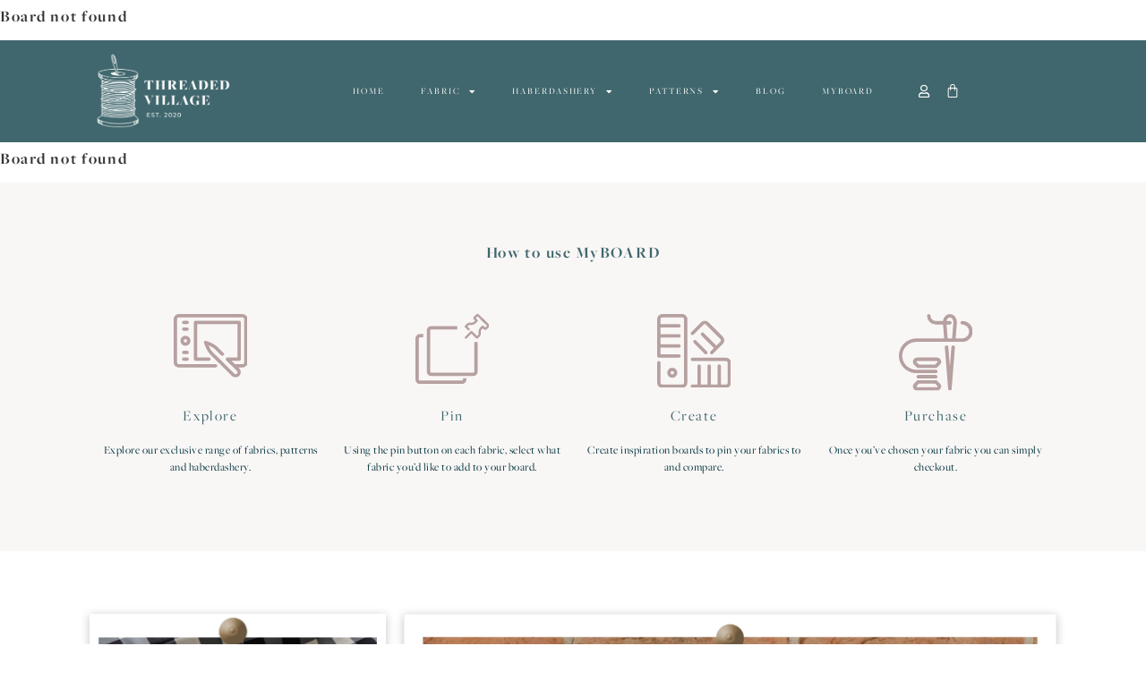

--- FILE ---
content_type: text/html; charset=UTF-8
request_url: https://threadedvillage.com.au/boards/my-first-board-152/
body_size: 19137
content:
<!doctype html>
<html lang="en-AU">
<head>
	<meta charset="UTF-8">
	<meta name="viewport" content="width=device-width, initial-scale=1">
	<link rel="profile" href="https://gmpg.org/xfn/11">
	<title>My First Board &#8211; Threaded Village</title>
<meta name='robots' content='max-image-preview:large' />
<script>window._wca = window._wca || [];</script>
<link rel='dns-prefetch' href='//stats.wp.com' />
<link rel="alternate" type="application/rss+xml" title="Threaded Village &raquo; Feed" href="https://threadedvillage.com.au/feed/" />
<link rel="alternate" type="application/rss+xml" title="Threaded Village &raquo; Comments Feed" href="https://threadedvillage.com.au/comments/feed/" />
<script>
window._wpemojiSettings = {"baseUrl":"https:\/\/s.w.org\/images\/core\/emoji\/14.0.0\/72x72\/","ext":".png","svgUrl":"https:\/\/s.w.org\/images\/core\/emoji\/14.0.0\/svg\/","svgExt":".svg","source":{"concatemoji":"https:\/\/threadedvillage.com.au\/wp-includes\/js\/wp-emoji-release.min.js?ver=6.4.7"}};
/*! This file is auto-generated */
!function(i,n){var o,s,e;function c(e){try{var t={supportTests:e,timestamp:(new Date).valueOf()};sessionStorage.setItem(o,JSON.stringify(t))}catch(e){}}function p(e,t,n){e.clearRect(0,0,e.canvas.width,e.canvas.height),e.fillText(t,0,0);var t=new Uint32Array(e.getImageData(0,0,e.canvas.width,e.canvas.height).data),r=(e.clearRect(0,0,e.canvas.width,e.canvas.height),e.fillText(n,0,0),new Uint32Array(e.getImageData(0,0,e.canvas.width,e.canvas.height).data));return t.every(function(e,t){return e===r[t]})}function u(e,t,n){switch(t){case"flag":return n(e,"\ud83c\udff3\ufe0f\u200d\u26a7\ufe0f","\ud83c\udff3\ufe0f\u200b\u26a7\ufe0f")?!1:!n(e,"\ud83c\uddfa\ud83c\uddf3","\ud83c\uddfa\u200b\ud83c\uddf3")&&!n(e,"\ud83c\udff4\udb40\udc67\udb40\udc62\udb40\udc65\udb40\udc6e\udb40\udc67\udb40\udc7f","\ud83c\udff4\u200b\udb40\udc67\u200b\udb40\udc62\u200b\udb40\udc65\u200b\udb40\udc6e\u200b\udb40\udc67\u200b\udb40\udc7f");case"emoji":return!n(e,"\ud83e\udef1\ud83c\udffb\u200d\ud83e\udef2\ud83c\udfff","\ud83e\udef1\ud83c\udffb\u200b\ud83e\udef2\ud83c\udfff")}return!1}function f(e,t,n){var r="undefined"!=typeof WorkerGlobalScope&&self instanceof WorkerGlobalScope?new OffscreenCanvas(300,150):i.createElement("canvas"),a=r.getContext("2d",{willReadFrequently:!0}),o=(a.textBaseline="top",a.font="600 32px Arial",{});return e.forEach(function(e){o[e]=t(a,e,n)}),o}function t(e){var t=i.createElement("script");t.src=e,t.defer=!0,i.head.appendChild(t)}"undefined"!=typeof Promise&&(o="wpEmojiSettingsSupports",s=["flag","emoji"],n.supports={everything:!0,everythingExceptFlag:!0},e=new Promise(function(e){i.addEventListener("DOMContentLoaded",e,{once:!0})}),new Promise(function(t){var n=function(){try{var e=JSON.parse(sessionStorage.getItem(o));if("object"==typeof e&&"number"==typeof e.timestamp&&(new Date).valueOf()<e.timestamp+604800&&"object"==typeof e.supportTests)return e.supportTests}catch(e){}return null}();if(!n){if("undefined"!=typeof Worker&&"undefined"!=typeof OffscreenCanvas&&"undefined"!=typeof URL&&URL.createObjectURL&&"undefined"!=typeof Blob)try{var e="postMessage("+f.toString()+"("+[JSON.stringify(s),u.toString(),p.toString()].join(",")+"));",r=new Blob([e],{type:"text/javascript"}),a=new Worker(URL.createObjectURL(r),{name:"wpTestEmojiSupports"});return void(a.onmessage=function(e){c(n=e.data),a.terminate(),t(n)})}catch(e){}c(n=f(s,u,p))}t(n)}).then(function(e){for(var t in e)n.supports[t]=e[t],n.supports.everything=n.supports.everything&&n.supports[t],"flag"!==t&&(n.supports.everythingExceptFlag=n.supports.everythingExceptFlag&&n.supports[t]);n.supports.everythingExceptFlag=n.supports.everythingExceptFlag&&!n.supports.flag,n.DOMReady=!1,n.readyCallback=function(){n.DOMReady=!0}}).then(function(){return e}).then(function(){var e;n.supports.everything||(n.readyCallback(),(e=n.source||{}).concatemoji?t(e.concatemoji):e.wpemoji&&e.twemoji&&(t(e.twemoji),t(e.wpemoji)))}))}((window,document),window._wpemojiSettings);
</script>
<link rel="stylesheet" type="text/css" href="https://use.typekit.net/ftp8ddq.css"><style id='wp-emoji-styles-inline-css'>

	img.wp-smiley, img.emoji {
		display: inline !important;
		border: none !important;
		box-shadow: none !important;
		height: 1em !important;
		width: 1em !important;
		margin: 0 0.07em !important;
		vertical-align: -0.1em !important;
		background: none !important;
		padding: 0 !important;
	}
</style>
<link rel='stylesheet' id='wp-block-library-css' href='https://threadedvillage.com.au/wp-includes/css/dist/block-library/style.min.css?ver=6.4.7' media='all' />
<style id='wp-block-library-inline-css'>
.has-text-align-justify{text-align:justify;}
</style>
<link rel='stylesheet' id='mediaelement-css' href='https://threadedvillage.com.au/wp-includes/js/mediaelement/mediaelementplayer-legacy.min.css?ver=4.2.17' media='all' />
<link rel='stylesheet' id='wp-mediaelement-css' href='https://threadedvillage.com.au/wp-includes/js/mediaelement/wp-mediaelement.min.css?ver=6.4.7' media='all' />
<style id='jetpack-sharing-buttons-style-inline-css'>
.jetpack-sharing-buttons__services-list{display:flex;flex-direction:row;flex-wrap:wrap;gap:0;list-style-type:none;margin:5px;padding:0}.jetpack-sharing-buttons__services-list.has-small-icon-size{font-size:12px}.jetpack-sharing-buttons__services-list.has-normal-icon-size{font-size:16px}.jetpack-sharing-buttons__services-list.has-large-icon-size{font-size:24px}.jetpack-sharing-buttons__services-list.has-huge-icon-size{font-size:36px}@media print{.jetpack-sharing-buttons__services-list{display:none!important}}.editor-styles-wrapper .wp-block-jetpack-sharing-buttons{gap:0;padding-inline-start:0}ul.jetpack-sharing-buttons__services-list.has-background{padding:1.25em 2.375em}
</style>
<style id='classic-theme-styles-inline-css'>
/*! This file is auto-generated */
.wp-block-button__link{color:#fff;background-color:#32373c;border-radius:9999px;box-shadow:none;text-decoration:none;padding:calc(.667em + 2px) calc(1.333em + 2px);font-size:1.125em}.wp-block-file__button{background:#32373c;color:#fff;text-decoration:none}
</style>
<style id='global-styles-inline-css'>
body{--wp--preset--color--black: #000000;--wp--preset--color--cyan-bluish-gray: #abb8c3;--wp--preset--color--white: #ffffff;--wp--preset--color--pale-pink: #f78da7;--wp--preset--color--vivid-red: #cf2e2e;--wp--preset--color--luminous-vivid-orange: #ff6900;--wp--preset--color--luminous-vivid-amber: #fcb900;--wp--preset--color--light-green-cyan: #7bdcb5;--wp--preset--color--vivid-green-cyan: #00d084;--wp--preset--color--pale-cyan-blue: #8ed1fc;--wp--preset--color--vivid-cyan-blue: #0693e3;--wp--preset--color--vivid-purple: #9b51e0;--wp--preset--gradient--vivid-cyan-blue-to-vivid-purple: linear-gradient(135deg,rgba(6,147,227,1) 0%,rgb(155,81,224) 100%);--wp--preset--gradient--light-green-cyan-to-vivid-green-cyan: linear-gradient(135deg,rgb(122,220,180) 0%,rgb(0,208,130) 100%);--wp--preset--gradient--luminous-vivid-amber-to-luminous-vivid-orange: linear-gradient(135deg,rgba(252,185,0,1) 0%,rgba(255,105,0,1) 100%);--wp--preset--gradient--luminous-vivid-orange-to-vivid-red: linear-gradient(135deg,rgba(255,105,0,1) 0%,rgb(207,46,46) 100%);--wp--preset--gradient--very-light-gray-to-cyan-bluish-gray: linear-gradient(135deg,rgb(238,238,238) 0%,rgb(169,184,195) 100%);--wp--preset--gradient--cool-to-warm-spectrum: linear-gradient(135deg,rgb(74,234,220) 0%,rgb(151,120,209) 20%,rgb(207,42,186) 40%,rgb(238,44,130) 60%,rgb(251,105,98) 80%,rgb(254,248,76) 100%);--wp--preset--gradient--blush-light-purple: linear-gradient(135deg,rgb(255,206,236) 0%,rgb(152,150,240) 100%);--wp--preset--gradient--blush-bordeaux: linear-gradient(135deg,rgb(254,205,165) 0%,rgb(254,45,45) 50%,rgb(107,0,62) 100%);--wp--preset--gradient--luminous-dusk: linear-gradient(135deg,rgb(255,203,112) 0%,rgb(199,81,192) 50%,rgb(65,88,208) 100%);--wp--preset--gradient--pale-ocean: linear-gradient(135deg,rgb(255,245,203) 0%,rgb(182,227,212) 50%,rgb(51,167,181) 100%);--wp--preset--gradient--electric-grass: linear-gradient(135deg,rgb(202,248,128) 0%,rgb(113,206,126) 100%);--wp--preset--gradient--midnight: linear-gradient(135deg,rgb(2,3,129) 0%,rgb(40,116,252) 100%);--wp--preset--font-size--small: 13px;--wp--preset--font-size--medium: 20px;--wp--preset--font-size--large: 36px;--wp--preset--font-size--x-large: 42px;--wp--preset--spacing--20: 0.44rem;--wp--preset--spacing--30: 0.67rem;--wp--preset--spacing--40: 1rem;--wp--preset--spacing--50: 1.5rem;--wp--preset--spacing--60: 2.25rem;--wp--preset--spacing--70: 3.38rem;--wp--preset--spacing--80: 5.06rem;--wp--preset--shadow--natural: 6px 6px 9px rgba(0, 0, 0, 0.2);--wp--preset--shadow--deep: 12px 12px 50px rgba(0, 0, 0, 0.4);--wp--preset--shadow--sharp: 6px 6px 0px rgba(0, 0, 0, 0.2);--wp--preset--shadow--outlined: 6px 6px 0px -3px rgba(255, 255, 255, 1), 6px 6px rgba(0, 0, 0, 1);--wp--preset--shadow--crisp: 6px 6px 0px rgba(0, 0, 0, 1);}:where(.is-layout-flex){gap: 0.5em;}:where(.is-layout-grid){gap: 0.5em;}body .is-layout-flow > .alignleft{float: left;margin-inline-start: 0;margin-inline-end: 2em;}body .is-layout-flow > .alignright{float: right;margin-inline-start: 2em;margin-inline-end: 0;}body .is-layout-flow > .aligncenter{margin-left: auto !important;margin-right: auto !important;}body .is-layout-constrained > .alignleft{float: left;margin-inline-start: 0;margin-inline-end: 2em;}body .is-layout-constrained > .alignright{float: right;margin-inline-start: 2em;margin-inline-end: 0;}body .is-layout-constrained > .aligncenter{margin-left: auto !important;margin-right: auto !important;}body .is-layout-constrained > :where(:not(.alignleft):not(.alignright):not(.alignfull)){max-width: var(--wp--style--global--content-size);margin-left: auto !important;margin-right: auto !important;}body .is-layout-constrained > .alignwide{max-width: var(--wp--style--global--wide-size);}body .is-layout-flex{display: flex;}body .is-layout-flex{flex-wrap: wrap;align-items: center;}body .is-layout-flex > *{margin: 0;}body .is-layout-grid{display: grid;}body .is-layout-grid > *{margin: 0;}:where(.wp-block-columns.is-layout-flex){gap: 2em;}:where(.wp-block-columns.is-layout-grid){gap: 2em;}:where(.wp-block-post-template.is-layout-flex){gap: 1.25em;}:where(.wp-block-post-template.is-layout-grid){gap: 1.25em;}.has-black-color{color: var(--wp--preset--color--black) !important;}.has-cyan-bluish-gray-color{color: var(--wp--preset--color--cyan-bluish-gray) !important;}.has-white-color{color: var(--wp--preset--color--white) !important;}.has-pale-pink-color{color: var(--wp--preset--color--pale-pink) !important;}.has-vivid-red-color{color: var(--wp--preset--color--vivid-red) !important;}.has-luminous-vivid-orange-color{color: var(--wp--preset--color--luminous-vivid-orange) !important;}.has-luminous-vivid-amber-color{color: var(--wp--preset--color--luminous-vivid-amber) !important;}.has-light-green-cyan-color{color: var(--wp--preset--color--light-green-cyan) !important;}.has-vivid-green-cyan-color{color: var(--wp--preset--color--vivid-green-cyan) !important;}.has-pale-cyan-blue-color{color: var(--wp--preset--color--pale-cyan-blue) !important;}.has-vivid-cyan-blue-color{color: var(--wp--preset--color--vivid-cyan-blue) !important;}.has-vivid-purple-color{color: var(--wp--preset--color--vivid-purple) !important;}.has-black-background-color{background-color: var(--wp--preset--color--black) !important;}.has-cyan-bluish-gray-background-color{background-color: var(--wp--preset--color--cyan-bluish-gray) !important;}.has-white-background-color{background-color: var(--wp--preset--color--white) !important;}.has-pale-pink-background-color{background-color: var(--wp--preset--color--pale-pink) !important;}.has-vivid-red-background-color{background-color: var(--wp--preset--color--vivid-red) !important;}.has-luminous-vivid-orange-background-color{background-color: var(--wp--preset--color--luminous-vivid-orange) !important;}.has-luminous-vivid-amber-background-color{background-color: var(--wp--preset--color--luminous-vivid-amber) !important;}.has-light-green-cyan-background-color{background-color: var(--wp--preset--color--light-green-cyan) !important;}.has-vivid-green-cyan-background-color{background-color: var(--wp--preset--color--vivid-green-cyan) !important;}.has-pale-cyan-blue-background-color{background-color: var(--wp--preset--color--pale-cyan-blue) !important;}.has-vivid-cyan-blue-background-color{background-color: var(--wp--preset--color--vivid-cyan-blue) !important;}.has-vivid-purple-background-color{background-color: var(--wp--preset--color--vivid-purple) !important;}.has-black-border-color{border-color: var(--wp--preset--color--black) !important;}.has-cyan-bluish-gray-border-color{border-color: var(--wp--preset--color--cyan-bluish-gray) !important;}.has-white-border-color{border-color: var(--wp--preset--color--white) !important;}.has-pale-pink-border-color{border-color: var(--wp--preset--color--pale-pink) !important;}.has-vivid-red-border-color{border-color: var(--wp--preset--color--vivid-red) !important;}.has-luminous-vivid-orange-border-color{border-color: var(--wp--preset--color--luminous-vivid-orange) !important;}.has-luminous-vivid-amber-border-color{border-color: var(--wp--preset--color--luminous-vivid-amber) !important;}.has-light-green-cyan-border-color{border-color: var(--wp--preset--color--light-green-cyan) !important;}.has-vivid-green-cyan-border-color{border-color: var(--wp--preset--color--vivid-green-cyan) !important;}.has-pale-cyan-blue-border-color{border-color: var(--wp--preset--color--pale-cyan-blue) !important;}.has-vivid-cyan-blue-border-color{border-color: var(--wp--preset--color--vivid-cyan-blue) !important;}.has-vivid-purple-border-color{border-color: var(--wp--preset--color--vivid-purple) !important;}.has-vivid-cyan-blue-to-vivid-purple-gradient-background{background: var(--wp--preset--gradient--vivid-cyan-blue-to-vivid-purple) !important;}.has-light-green-cyan-to-vivid-green-cyan-gradient-background{background: var(--wp--preset--gradient--light-green-cyan-to-vivid-green-cyan) !important;}.has-luminous-vivid-amber-to-luminous-vivid-orange-gradient-background{background: var(--wp--preset--gradient--luminous-vivid-amber-to-luminous-vivid-orange) !important;}.has-luminous-vivid-orange-to-vivid-red-gradient-background{background: var(--wp--preset--gradient--luminous-vivid-orange-to-vivid-red) !important;}.has-very-light-gray-to-cyan-bluish-gray-gradient-background{background: var(--wp--preset--gradient--very-light-gray-to-cyan-bluish-gray) !important;}.has-cool-to-warm-spectrum-gradient-background{background: var(--wp--preset--gradient--cool-to-warm-spectrum) !important;}.has-blush-light-purple-gradient-background{background: var(--wp--preset--gradient--blush-light-purple) !important;}.has-blush-bordeaux-gradient-background{background: var(--wp--preset--gradient--blush-bordeaux) !important;}.has-luminous-dusk-gradient-background{background: var(--wp--preset--gradient--luminous-dusk) !important;}.has-pale-ocean-gradient-background{background: var(--wp--preset--gradient--pale-ocean) !important;}.has-electric-grass-gradient-background{background: var(--wp--preset--gradient--electric-grass) !important;}.has-midnight-gradient-background{background: var(--wp--preset--gradient--midnight) !important;}.has-small-font-size{font-size: var(--wp--preset--font-size--small) !important;}.has-medium-font-size{font-size: var(--wp--preset--font-size--medium) !important;}.has-large-font-size{font-size: var(--wp--preset--font-size--large) !important;}.has-x-large-font-size{font-size: var(--wp--preset--font-size--x-large) !important;}
.wp-block-navigation a:where(:not(.wp-element-button)){color: inherit;}
:where(.wp-block-post-template.is-layout-flex){gap: 1.25em;}:where(.wp-block-post-template.is-layout-grid){gap: 1.25em;}
:where(.wp-block-columns.is-layout-flex){gap: 2em;}:where(.wp-block-columns.is-layout-grid){gap: 2em;}
.wp-block-pullquote{font-size: 1.5em;line-height: 1.6;}
</style>
<link rel='stylesheet' id='ts_myboard-css' href='https://threadedvillage.com.au/wp-content/plugins/ts_myboard/public/css/ts_myboard-public.css?ver=1.0.0' media='all' />
<link rel='stylesheet' id='woocommerce-layout-css' href='https://threadedvillage.com.au/wp-content/plugins/woocommerce/assets/css/woocommerce-layout.css?ver=8.9.1' media='all' />
<style id='woocommerce-layout-inline-css'>

	.infinite-scroll .woocommerce-pagination {
		display: none;
	}
</style>
<link rel='stylesheet' id='woocommerce-smallscreen-css' href='https://threadedvillage.com.au/wp-content/plugins/woocommerce/assets/css/woocommerce-smallscreen.css?ver=8.9.1' media='only screen and (max-width: 768px)' />
<link rel='stylesheet' id='woocommerce-general-css' href='https://threadedvillage.com.au/wp-content/plugins/woocommerce/assets/css/woocommerce.css?ver=8.9.1' media='all' />
<style id='woocommerce-inline-inline-css'>
.woocommerce form .form-row .required { visibility: visible; }
</style>
<link rel='stylesheet' id='hello-elementor-css' href='https://threadedvillage.com.au/wp-content/themes/hello-elementor/style.min.css?ver=3.0.1' media='all' />
<link rel='stylesheet' id='hello-elementor-theme-style-css' href='https://threadedvillage.com.au/wp-content/themes/hello-elementor/theme.min.css?ver=3.0.1' media='all' />
<link rel='stylesheet' id='hello-elementor-header-footer-css' href='https://threadedvillage.com.au/wp-content/themes/hello-elementor/header-footer.min.css?ver=3.0.1' media='all' />
<link rel='stylesheet' id='elementor-icons-css' href='https://threadedvillage.com.au/wp-content/plugins/elementor/assets/lib/eicons/css/elementor-icons.min.css?ver=5.29.0' media='all' />
<link rel='stylesheet' id='elementor-frontend-css' href='https://threadedvillage.com.au/wp-content/plugins/elementor/assets/css/frontend.min.css?ver=3.21.8' media='all' />
<link rel='stylesheet' id='swiper-css' href='https://threadedvillage.com.au/wp-content/plugins/elementor/assets/lib/swiper/v8/css/swiper.min.css?ver=8.4.5' media='all' />
<link rel='stylesheet' id='elementor-post-36-css' href='https://threadedvillage.com.au/wp-content/uploads/elementor/css/post-36.css?ver=1718174210' media='all' />
<link rel='stylesheet' id='elementor-pro-css' href='https://threadedvillage.com.au/wp-content/plugins/elementor-pro/assets/css/frontend.min.css?ver=3.21.3' media='all' />
<link rel='stylesheet' id='elementor-global-css' href='https://threadedvillage.com.au/wp-content/uploads/elementor/css/global.css?ver=1718174213' media='all' />
<link rel='stylesheet' id='elementor-post-220-css' href='https://threadedvillage.com.au/wp-content/uploads/elementor/css/post-220.css?ver=1718174213' media='all' />
<link rel='stylesheet' id='elementor-post-1005-css' href='https://threadedvillage.com.au/wp-content/uploads/elementor/css/post-1005.css?ver=1718177505' media='all' />
<link rel='stylesheet' id='wcpa-frontend-css' href='https://threadedvillage.com.au/wp-content/plugins/woo-custom-product-addons/assets/css/style_1.css?ver=3.0.8' media='all' />
<link rel='stylesheet' id='google-fonts-1-css' href='https://fonts.googleapis.com/css?family=Roboto%3A100%2C100italic%2C200%2C200italic%2C300%2C300italic%2C400%2C400italic%2C500%2C500italic%2C600%2C600italic%2C700%2C700italic%2C800%2C800italic%2C900%2C900italic%7CRoboto+Slab%3A100%2C100italic%2C200%2C200italic%2C300%2C300italic%2C400%2C400italic%2C500%2C500italic%2C600%2C600italic%2C700%2C700italic%2C800%2C800italic%2C900%2C900italic%7COpen+Sans%3A100%2C100italic%2C200%2C200italic%2C300%2C300italic%2C400%2C400italic%2C500%2C500italic%2C600%2C600italic%2C700%2C700italic%2C800%2C800italic%2C900%2C900italic&#038;display=auto&#038;ver=6.4.7' media='all' />
<link rel='stylesheet' id='elementor-icons-shared-0-css' href='https://threadedvillage.com.au/wp-content/plugins/elementor/assets/lib/font-awesome/css/fontawesome.min.css?ver=5.15.3' media='all' />
<link rel='stylesheet' id='elementor-icons-fa-solid-css' href='https://threadedvillage.com.au/wp-content/plugins/elementor/assets/lib/font-awesome/css/solid.min.css?ver=5.15.3' media='all' />
<link rel='stylesheet' id='elementor-icons-fa-regular-css' href='https://threadedvillage.com.au/wp-content/plugins/elementor/assets/lib/font-awesome/css/regular.min.css?ver=5.15.3' media='all' />
<link rel='stylesheet' id='elementor-icons-fa-brands-css' href='https://threadedvillage.com.au/wp-content/plugins/elementor/assets/lib/font-awesome/css/brands.min.css?ver=5.15.3' media='all' />
<link rel="preconnect" href="https://fonts.gstatic.com/" crossorigin><script src="https://threadedvillage.com.au/wp-includes/js/jquery/jquery.min.js?ver=3.7.1" id="jquery-core-js"></script>
<script src="https://threadedvillage.com.au/wp-includes/js/jquery/jquery-migrate.min.js?ver=3.4.1" id="jquery-migrate-js"></script>
<script id="ts_myboard-js-extra">
var plugin_options = {"ajaxUrl":"https:\/\/threadedvillage.com.au\/wp-admin\/admin-ajax.php","ajaxPost":"https:\/\/threadedvillage.com.au\/wp-admin\/admin-post.php","restUrl":"https:\/\/threadedvillage.com.au\/wp-admin\/wp\/v2\/product","shopName":"threaded-village","userId":"0","onBoard":"Already on this board","removeBoard":"Remove from board","buttonText":"Details","error":"Something went wrong, could not add to board","noBoard":"No board found"};
</script>
<script src="https://threadedvillage.com.au/wp-content/plugins/ts_myboard/public/js/ts_myboard-public.js?ver=1.0.0" id="ts_myboard-js"></script>
<script src="https://threadedvillage.com.au/wp-content/plugins/woocommerce/assets/js/jquery-blockui/jquery.blockUI.min.js?ver=2.7.0-wc.8.9.1" id="jquery-blockui-js" defer data-wp-strategy="defer"></script>
<script id="wc-add-to-cart-js-extra">
var wc_add_to_cart_params = {"ajax_url":"\/wp-admin\/admin-ajax.php","wc_ajax_url":"\/?wc-ajax=%%endpoint%%","i18n_view_cart":"View cart","cart_url":"https:\/\/threadedvillage.com.au\/cart\/","is_cart":"","cart_redirect_after_add":"no"};
</script>
<script src="https://threadedvillage.com.au/wp-content/plugins/woocommerce/assets/js/frontend/add-to-cart.min.js?ver=8.9.1" id="wc-add-to-cart-js" defer data-wp-strategy="defer"></script>
<script src="https://threadedvillage.com.au/wp-content/plugins/woocommerce/assets/js/js-cookie/js.cookie.min.js?ver=2.1.4-wc.8.9.1" id="js-cookie-js" defer data-wp-strategy="defer"></script>
<script id="woocommerce-js-extra">
var woocommerce_params = {"ajax_url":"\/wp-admin\/admin-ajax.php","wc_ajax_url":"\/?wc-ajax=%%endpoint%%"};
</script>
<script src="https://threadedvillage.com.au/wp-content/plugins/woocommerce/assets/js/frontend/woocommerce.min.js?ver=8.9.1" id="woocommerce-js" defer data-wp-strategy="defer"></script>
<script src="https://stats.wp.com/s-202602.js" id="woocommerce-analytics-js" defer data-wp-strategy="defer"></script>
<link rel="https://api.w.org/" href="https://threadedvillage.com.au/wp-json/" /><link rel="EditURI" type="application/rsd+xml" title="RSD" href="https://threadedvillage.com.au/xmlrpc.php?rsd" />
<meta name="generator" content="WordPress 6.4.7" />
<meta name="generator" content="WooCommerce 8.9.1" />
<link rel="canonical" href="https://threadedvillage.com.au/boards/my-first-board-152/" />
<link rel='shortlink' href='https://threadedvillage.com.au/?p=8039' />
<link rel="alternate" type="application/json+oembed" href="https://threadedvillage.com.au/wp-json/oembed/1.0/embed?url=https%3A%2F%2Fthreadedvillage.com.au%2Fboards%2Fmy-first-board-152%2F" />
<link rel="alternate" type="text/xml+oembed" href="https://threadedvillage.com.au/wp-json/oembed/1.0/embed?url=https%3A%2F%2Fthreadedvillage.com.au%2Fboards%2Fmy-first-board-152%2F&#038;format=xml" />
<script>  var el_i13_login_captcha=null; var el_i13_register_captcha=null; </script>	<style>img#wpstats{display:none}</style>
					<style>*:not(.elementor-editor-active) .plus-conditions--hidden {display: none;}</style>
			<noscript><style>.woocommerce-product-gallery{ opacity: 1 !important; }</style></noscript>
	<meta name="generator" content="Elementor 3.21.8; features: e_optimized_assets_loading, additional_custom_breakpoints; settings: css_print_method-external, google_font-enabled, font_display-auto">
<style>:root{  --wcpaSectionTitleSize:14px;   --wcpaLabelSize:14px;   --wcpaDescSize:13px;   --wcpaErrorSize:13px;   --wcpaLabelWeight:normal;   --wcpaDescWeight:normal;   --wcpaBorderWidth:1px;   --wcpaBorderRadius:6px;   --wcpaInputHeight:45px;   --wcpaCheckLabelSize:14px;   --wcpaCheckBorderWidth:1px;   --wcpaCheckWidth:20px;   --wcpaCheckHeight:20px;   --wcpaCheckBorderRadius:4px;   --wcpaCheckButtonRadius:5px;   --wcpaCheckButtonBorder:2px; }:root{  --wcpaButtonColor:#3340d3;   --wcpaLabelColor:#424242;   --wcpaDescColor:#797979;   --wcpaBorderColor:#c6d0e9;   --wcpaBorderColorFocus:#3561f3;   --wcpaInputBgColor:#FFFFFF;   --wcpaInputColor:#5d5d5d;   --wcpaCheckLabelColor:#4a4a4a;   --wcpaCheckBgColor:#3340d3;   --wcpaCheckBorderColor:#B9CBE3;   --wcpaCheckTickColor:#ffffff;   --wcpaRadioBgColor:#3340d3;   --wcpaRadioBorderColor:#B9CBE3;   --wcpaRadioTickColor:#ffffff;   --wcpaButtonTextColor:#ffffff;   --wcpaErrorColor:#F55050; }:root{}</style>            <div>
                <h3>Board not found</h3>
                <a href="/myboard/"></a>
            </div>
        
<!-- Jetpack Open Graph Tags -->
<meta property="og:type" content="article" />
<meta property="og:title" content="My First Board" />
<meta property="og:url" content="https://threadedvillage.com.au/boards/my-first-board-152/" />
<meta property="og:description" content="Visit the post for more." />
<meta property="article:published_time" content="2024-02-03T12:27:25+00:00" />
<meta property="article:modified_time" content="2024-02-03T12:27:25+00:00" />
<meta property="og:site_name" content="Threaded Village" />
<meta property="og:image" content="https://threadedvillage.com.au/wp-content/uploads/2020/11/cropped-Artboard-1.png" />
<meta property="og:image:width" content="512" />
<meta property="og:image:height" content="512" />
<meta property="og:image:alt" content="" />
<meta name="twitter:text:title" content="My First Board" />
<meta name="twitter:image" content="https://threadedvillage.com.au/wp-content/uploads/2020/11/cropped-Artboard-1-270x270.png" />
<meta name="twitter:card" content="summary" />
<meta name="twitter:description" content="Visit the post for more." />

<!-- End Jetpack Open Graph Tags -->
<link rel="icon" href="https://threadedvillage.com.au/wp-content/uploads/2020/11/cropped-Artboard-1-32x32.png" sizes="32x32" />
<link rel="icon" href="https://threadedvillage.com.au/wp-content/uploads/2020/11/cropped-Artboard-1-192x192.png" sizes="192x192" />
<link rel="apple-touch-icon" href="https://threadedvillage.com.au/wp-content/uploads/2020/11/cropped-Artboard-1-180x180.png" />
<meta name="msapplication-TileImage" content="https://threadedvillage.com.au/wp-content/uploads/2020/11/cropped-Artboard-1-270x270.png" />
		<style id="wp-custom-css">
			/*** REMOVE BOX SHADOW FROM CART BUTTON ***/
#elementor-menu-cart__toggle_button {
	box-shadow: none;
}

/*** ORDER BY WOOCOMMERCE PRODUCTS ***/
select.orderby {
	border-radius: 0px;
	padding: 5px;
	font-size: 10px;
}

/*****************************************************/
/******** WOO CART / CHECKOUT / ACCOUNT PAGES ********/
/*****************************************************/

/*** CART NOTICE MESSAGE ***/
.woocommerce-notices-wrapper .woocommerce-message {
border-top-color: #40676D !important;
}

.woocommerce-notices-wrapper .woocommerce-message::before {
color: #40676D !important;
}

/*** ALL WOO BUTTONS ***/
.woocommerce button.button.alt, 
.woocommerce-page button.button.alt,
.woocommerce a.button, 
.woocommerce-page a.button,
.woocommerce button.button,
.woocommerce-page button.button {
	text-transform: capitalize !important;
	background: #40676D !important;
	color: white !important;
	border-radius: 0;
} 
.woocommerce button.button.alt:hover, 
.woocommerce-page button.button.alt:hover,
.woocommerce a.button.alt:hover, 
.woocommerce-page a.button.alt:hover,
.woocommerce a.button:hover, 
.woocommerce-page a.button:hover,
.woocommerce button.button:hover,
.woocommerce-page button.button:hover {
	background: #00343D !important;
	color: #fff !important;
}
/*** PAYMENT BOX ON CHECKOUT ***/
#add_payment_method #payment div.payment_box, 
.woocommerce-cart #payment div.payment_box, 
.woocommerce-checkout #payment div.payment_box {
	background-color: #15bf86;
	color: #fff;
}
#add_payment_method #payment div.payment_box::before, 
.woocommerce-cart #payment div.payment_box::before, 
.woocommerce-checkout #payment div.payment_box::before {
	border-bottom-color: #15bf86;
}
#add_payment_method #payment ul.payment_methods, 
.woocommerce-cart #payment ul.payment_methods, 
.woocommerce-checkout #payment ul.payment_methods {
	border-bottom: 0;
}

/*** EXISTING ACCOUNT / ERROR BOXES BACKGROUND COLOR ***/
.woocommerce-message, 
.woocommerce-error, 
.woocommerce-info {
	background: #fff !important;
}

/*** Alert border top colour ***/
.woocommerce-info {
	border-top-color: #40676D;
}

/*** Alert icon colour ***/
.woocommerce-info::before {
	color: #40676D;
}
/*** ORDER NOTES ON CHECKOUT ***/
.woocommerce-checkout .woocommerce form .form-row textarea {
	height: 150px; /* height of optional notes box */
}
/*** STATE DROPDOWN SELECT COLOR ***/
.select2-container--default .select2-results__option--highlighted[aria-selected], 
.select2-container--default .select2-results__option--highlighted[data-selected] {
	background: #00343D;
}
/*** QUANTITY BOX ***/
.woocommerce #content .quantity input.qty, 
.woocommerce .quantity input.qty, 
.woocommerce-cart table.cart td.actions .coupon .input-text, 
.woocommerce-page #content .quantity input.qty,
.woocommerce-page .quantity input.qty {
	color: #222 !important;
	background: white!important;
	height: 26px; /* you may need to change this based on your font size */
}
/*** PAYMENT BOX ***/
.woocommerce-checkout #payment {
	border-radius: 0;
}


li {
	    font-family: "freight-big-pro", Sans-serif;
}

.elementor-menu-toggle:focus{
outline: none;
}

.mc4wp-checkbox-woocommerce span{
	padding-left: 5px;
}

.checkout #payment div.payment_box {
	background-color: #cdcdcd;
}

#add_payment_method #payment div.payment_box::before, .woocommerce-cart #payment div.payment_box::before, .woocommerce-checkout #payment div.payment_box::before 
{
	border-bottom-color: #cdcdcd;
}


.woocommerce-pagination {
	display: none;
}

.jet-filter-items-dropdown__active__item__remove {
	display: none;
}

.woocommerce-loop-product__title{
	min-height: 55px;
}

.myboard-widget-section::-webkit-scrollbar-thumb {
    background-color: #b6a0a0;
}

button:focus {
	outline: none;
}



/***+ - BUTTON FOR ORDERA***/


input[type="number"]::-webkit-outer-spin-button, input[type="number"]::-webkit-inner-spin-button {
    -webkit-appearance: none !important;
    margin: 0 !important;
}
  
input[type="number"] {
    -moz-appearance: textfield !important;
}


.quantity{
	display:flex;
	
  vertical-align: middle;
}

.quantity input{
	  border-left: none;
	  border-right: none;
	font-family: "freight-big-pro", Sans-serif!important;
	font-size:18pt!important;
	height: 100%!important;
}


.minus{
	border-color:#40676D !important;
	  border-right: none;
	box-shadow: 0px 0px 0px !important;
	background-image: url(
'https://threadedvillage.com.au/wp-content/uploads/2022/08/Minus.png');
  background-size: contain;
	background-repeat: no-repeat;
	background-size: 36%;
  background-position: center; padding: 15px !important;
}


.minus:hover{
     background-color: rgb(64, 103, 109, .1)!important;
}

.minus:focus{
     background-color: rgb(64, 103, 109, .1)!important;
}

.plus{
	border-color:#40676D !important;
	  border-left: none;
		box-shadow: 0px 0px 0px !important;
	background-image: url(
'https://threadedvillage.com.au/wp-content/uploads/2022/08/Plus.png')!important;
  background-size: contain;
	background-repeat: no-repeat;
	background-size: 36%;
  background-position: center; padding: 15px !important;
}

.plus:hover{
     background-color: rgb(64, 103, 109, .1)!important;
}


.plus:focus{
     background-color: rgb(64, 103, 109, .1)!important;
}		</style>
		</head>
<body class="ts_board-template-default single single-ts_board postid-8039 wp-custom-logo theme-hello-elementor woocommerce-no-js elementor-default elementor-kit-36">


<a class="skip-link screen-reader-text" href="#content">Skip to content</a>

		<div data-elementor-type="header" data-elementor-id="220" class="elementor elementor-220 elementor-location-header" data-elementor-post-type="elementor_library">
					<section class="elementor-section elementor-top-section elementor-element elementor-element-9876a0f elementor-hidden-phone elementor-section-boxed elementor-section-height-default elementor-section-height-default" data-id="9876a0f" data-element_type="section" data-settings="{&quot;background_background&quot;:&quot;classic&quot;}">
						<div class="elementor-container elementor-column-gap-default">
					<div class="elementor-column elementor-col-16 elementor-top-column elementor-element elementor-element-6e843d3" data-id="6e843d3" data-element_type="column">
			<div class="elementor-widget-wrap elementor-element-populated">
						<div class="elementor-element elementor-element-729fee7 elementor-widget elementor-widget-theme-site-logo elementor-widget-image" data-id="729fee7" data-element_type="widget" data-widget_type="theme-site-logo.default">
				<div class="elementor-widget-container">
									<a href="https://threadedvillage.com.au">
			<img width="1719" height="989" src="https://threadedvillage.com.au/wp-content/uploads/2020/11/cropped-Threaded-Vil_Small-Logo_White_HighRes.png" class="attachment-full size-full wp-image-222" alt="" srcset="https://threadedvillage.com.au/wp-content/uploads/2020/11/cropped-Threaded-Vil_Small-Logo_White_HighRes.png 1719w, https://threadedvillage.com.au/wp-content/uploads/2020/11/cropped-Threaded-Vil_Small-Logo_White_HighRes-300x173.png 300w, https://threadedvillage.com.au/wp-content/uploads/2020/11/cropped-Threaded-Vil_Small-Logo_White_HighRes-1024x589.png 1024w, https://threadedvillage.com.au/wp-content/uploads/2020/11/cropped-Threaded-Vil_Small-Logo_White_HighRes-768x442.png 768w, https://threadedvillage.com.au/wp-content/uploads/2020/11/cropped-Threaded-Vil_Small-Logo_White_HighRes-1536x884.png 1536w, https://threadedvillage.com.au/wp-content/uploads/2020/11/cropped-Threaded-Vil_Small-Logo_White_HighRes-600x345.png 600w" sizes="(max-width: 1719px) 100vw, 1719px" />				</a>
									</div>
				</div>
					</div>
		</div>
				<div class="elementor-column elementor-col-66 elementor-top-column elementor-element elementor-element-3fe4ef3" data-id="3fe4ef3" data-element_type="column">
			<div class="elementor-widget-wrap elementor-element-populated">
						<div class="elementor-element elementor-element-8ab687f elementor-nav-menu__align-end elementor-nav-menu--dropdown-mobile elementor-nav-menu__text-align-aside elementor-nav-menu--toggle elementor-nav-menu--burger elementor-widget elementor-widget-nav-menu" data-id="8ab687f" data-element_type="widget" data-settings="{&quot;layout&quot;:&quot;horizontal&quot;,&quot;submenu_icon&quot;:{&quot;value&quot;:&quot;&lt;i class=\&quot;fas fa-caret-down\&quot;&gt;&lt;\/i&gt;&quot;,&quot;library&quot;:&quot;fa-solid&quot;},&quot;toggle&quot;:&quot;burger&quot;}" data-widget_type="nav-menu.default">
				<div class="elementor-widget-container">
						<nav class="elementor-nav-menu--main elementor-nav-menu__container elementor-nav-menu--layout-horizontal e--pointer-underline e--animation-fade">
				<ul id="menu-1-8ab687f" class="elementor-nav-menu"><li class="menu-item menu-item-type-custom menu-item-object-custom menu-item-home menu-item-237"><a href="https://threadedvillage.com.au/" class="elementor-item">Home</a></li>
<li class="menu-item menu-item-type-taxonomy menu-item-object-product_cat menu-item-has-children menu-item-239"><a href="https://threadedvillage.com.au/product-category/fabric/" class="elementor-item">Fabric</a>
<ul class="sub-menu elementor-nav-menu--dropdown">
	<li class="menu-item menu-item-type-taxonomy menu-item-object-product_cat menu-item-2107"><a href="https://threadedvillage.com.au/product-category/fabric/cotton/" class="elementor-sub-item">Cotton</a></li>
	<li class="menu-item menu-item-type-taxonomy menu-item-object-product_cat menu-item-2109"><a href="https://threadedvillage.com.au/product-category/fabric/cotton-blends/" class="elementor-sub-item">Cotton Blends</a></li>
	<li class="menu-item menu-item-type-taxonomy menu-item-object-product_cat menu-item-2110"><a href="https://threadedvillage.com.au/product-category/fabric/cotton-cord-twill/" class="elementor-sub-item">Cotton Cord &amp; Twill</a></li>
	<li class="menu-item menu-item-type-taxonomy menu-item-object-product_cat menu-item-2112"><a href="https://threadedvillage.com.au/product-category/fabric/cotton-gauze-jaquards/" class="elementor-sub-item">Cotton Gauze &amp; Jaquards</a></li>
	<li class="menu-item menu-item-type-taxonomy menu-item-object-product_cat menu-item-2111"><a href="https://threadedvillage.com.au/product-category/fabric/cotton-jersey/" class="elementor-sub-item">Cotton Jersey</a></li>
	<li class="menu-item menu-item-type-taxonomy menu-item-object-product_cat menu-item-2113"><a href="https://threadedvillage.com.au/product-category/fabric/denim/" class="elementor-sub-item">Denim</a></li>
	<li class="menu-item menu-item-type-taxonomy menu-item-object-product_cat menu-item-2114"><a href="https://threadedvillage.com.au/product-category/fabric/knit-blends/" class="elementor-sub-item">Knit Blends</a></li>
	<li class="menu-item menu-item-type-taxonomy menu-item-object-product_cat menu-item-2115"><a href="https://threadedvillage.com.au/product-category/fabric/linen/" class="elementor-sub-item">Linen</a></li>
	<li class="menu-item menu-item-type-taxonomy menu-item-object-product_cat menu-item-2116"><a href="https://threadedvillage.com.au/product-category/fabric/linen-blends/" class="elementor-sub-item">Linen Blends</a></li>
	<li class="menu-item menu-item-type-taxonomy menu-item-object-product_cat menu-item-2117"><a href="https://threadedvillage.com.au/product-category/fabric/rayon/" class="elementor-sub-item">Rayon</a></li>
	<li class="menu-item menu-item-type-taxonomy menu-item-object-product_cat menu-item-2118"><a href="https://threadedvillage.com.au/product-category/fabric/ribbing/" class="elementor-sub-item">Ribbing</a></li>
	<li class="menu-item menu-item-type-taxonomy menu-item-object-product_cat menu-item-2142"><a href="https://threadedvillage.com.au/product-category/fabric/" class="elementor-sub-item">View All</a></li>
</ul>
</li>
<li class="menu-item menu-item-type-taxonomy menu-item-object-product_cat menu-item-has-children menu-item-240"><a href="https://threadedvillage.com.au/product-category/haberdashery/" class="elementor-item">Haberdashery</a>
<ul class="sub-menu elementor-nav-menu--dropdown">
	<li class="menu-item menu-item-type-taxonomy menu-item-object-product_cat menu-item-2119"><a href="https://threadedvillage.com.au/product-category/haberdashery/buttons/" class="elementor-sub-item">Buttons</a></li>
	<li class="menu-item menu-item-type-taxonomy menu-item-object-product_cat menu-item-2120"><a href="https://threadedvillage.com.au/product-category/haberdashery/cutting/" class="elementor-sub-item">Cutting</a></li>
	<li class="menu-item menu-item-type-taxonomy menu-item-object-product_cat menu-item-2121"><a href="https://threadedvillage.com.au/product-category/haberdashery/elastic/" class="elementor-sub-item">Elastic</a></li>
	<li class="menu-item menu-item-type-taxonomy menu-item-object-product_cat menu-item-2122"><a href="https://threadedvillage.com.au/product-category/haberdashery/hardware/" class="elementor-sub-item">Hardware</a></li>
	<li class="menu-item menu-item-type-taxonomy menu-item-object-product_cat menu-item-2123"><a href="https://threadedvillage.com.au/product-category/haberdashery/interfacing/" class="elementor-sub-item">Interfacing</a></li>
	<li class="menu-item menu-item-type-taxonomy menu-item-object-product_cat menu-item-2124"><a href="https://threadedvillage.com.au/product-category/haberdashery/measuring/" class="elementor-sub-item">Measuring</a></li>
	<li class="menu-item menu-item-type-taxonomy menu-item-object-product_cat menu-item-2125"><a href="https://threadedvillage.com.au/product-category/haberdashery/needles/" class="elementor-sub-item">Needles</a></li>
	<li class="menu-item menu-item-type-taxonomy menu-item-object-product_cat menu-item-2126"><a href="https://threadedvillage.com.au/product-category/haberdashery/pins/" class="elementor-sub-item">Pins</a></li>
	<li class="menu-item menu-item-type-taxonomy menu-item-object-product_cat menu-item-2127"><a href="https://threadedvillage.com.au/product-category/haberdashery/sewing-tools/" class="elementor-sub-item">Sewing Tools</a></li>
	<li class="menu-item menu-item-type-taxonomy menu-item-object-product_cat menu-item-2128"><a href="https://threadedvillage.com.au/product-category/haberdashery/thread/" class="elementor-sub-item">Thread</a></li>
	<li class="menu-item menu-item-type-taxonomy menu-item-object-product_cat menu-item-2129"><a href="https://threadedvillage.com.au/product-category/haberdashery/trims/" class="elementor-sub-item">Trims</a></li>
	<li class="menu-item menu-item-type-taxonomy menu-item-object-product_cat menu-item-2141"><a href="https://threadedvillage.com.au/product-category/haberdashery/" class="elementor-sub-item">View All</a></li>
</ul>
</li>
<li class="menu-item menu-item-type-taxonomy menu-item-object-product_cat menu-item-has-children menu-item-241"><a href="https://threadedvillage.com.au/product-category/patterns/" class="elementor-item">Patterns</a>
<ul class="sub-menu elementor-nav-menu--dropdown">
	<li class="menu-item menu-item-type-taxonomy menu-item-object-product_cat menu-item-2130"><a href="https://threadedvillage.com.au/product-category/patterns/coats-jackets/" class="elementor-sub-item">Coats &amp; Jackets</a></li>
	<li class="menu-item menu-item-type-taxonomy menu-item-object-product_cat menu-item-2131"><a href="https://threadedvillage.com.au/product-category/patterns/dresses/" class="elementor-sub-item">Dresses</a></li>
	<li class="menu-item menu-item-type-taxonomy menu-item-object-product_cat menu-item-2132"><a href="https://threadedvillage.com.au/product-category/patterns/jumpers-cardigans/" class="elementor-sub-item">Jumpers &amp; Cardigans</a></li>
	<li class="menu-item menu-item-type-taxonomy menu-item-object-product_cat menu-item-2133"><a href="https://threadedvillage.com.au/product-category/patterns/pants-shorts/" class="elementor-sub-item">Pants &amp; Shorts</a></li>
	<li class="menu-item menu-item-type-taxonomy menu-item-object-product_cat menu-item-2134"><a href="https://threadedvillage.com.au/product-category/patterns/tops/" class="elementor-sub-item">Tops</a></li>
	<li class="menu-item menu-item-type-taxonomy menu-item-object-product_cat menu-item-2140"><a href="https://threadedvillage.com.au/product-category/patterns/" class="elementor-sub-item">View All</a></li>
</ul>
</li>
<li class="menu-item menu-item-type-post_type menu-item-object-page current_page_parent menu-item-530"><a href="https://threadedvillage.com.au/blog/" class="elementor-item">Blog</a></li>
<li class="menu-item menu-item-type-post_type menu-item-object-page menu-item-243"><a href="https://threadedvillage.com.au/myboard/" class="elementor-item">MyBoard</a></li>
</ul>			</nav>
					<div class="elementor-menu-toggle" role="button" tabindex="0" aria-label="Menu Toggle" aria-expanded="false">
			<i aria-hidden="true" role="presentation" class="elementor-menu-toggle__icon--open eicon-menu-bar"></i><i aria-hidden="true" role="presentation" class="elementor-menu-toggle__icon--close eicon-close"></i>			<span class="elementor-screen-only">Menu</span>
		</div>
					<nav class="elementor-nav-menu--dropdown elementor-nav-menu__container" aria-hidden="true">
				<ul id="menu-2-8ab687f" class="elementor-nav-menu"><li class="menu-item menu-item-type-custom menu-item-object-custom menu-item-home menu-item-237"><a href="https://threadedvillage.com.au/" class="elementor-item" tabindex="-1">Home</a></li>
<li class="menu-item menu-item-type-taxonomy menu-item-object-product_cat menu-item-has-children menu-item-239"><a href="https://threadedvillage.com.au/product-category/fabric/" class="elementor-item" tabindex="-1">Fabric</a>
<ul class="sub-menu elementor-nav-menu--dropdown">
	<li class="menu-item menu-item-type-taxonomy menu-item-object-product_cat menu-item-2107"><a href="https://threadedvillage.com.au/product-category/fabric/cotton/" class="elementor-sub-item" tabindex="-1">Cotton</a></li>
	<li class="menu-item menu-item-type-taxonomy menu-item-object-product_cat menu-item-2109"><a href="https://threadedvillage.com.au/product-category/fabric/cotton-blends/" class="elementor-sub-item" tabindex="-1">Cotton Blends</a></li>
	<li class="menu-item menu-item-type-taxonomy menu-item-object-product_cat menu-item-2110"><a href="https://threadedvillage.com.au/product-category/fabric/cotton-cord-twill/" class="elementor-sub-item" tabindex="-1">Cotton Cord &amp; Twill</a></li>
	<li class="menu-item menu-item-type-taxonomy menu-item-object-product_cat menu-item-2112"><a href="https://threadedvillage.com.au/product-category/fabric/cotton-gauze-jaquards/" class="elementor-sub-item" tabindex="-1">Cotton Gauze &amp; Jaquards</a></li>
	<li class="menu-item menu-item-type-taxonomy menu-item-object-product_cat menu-item-2111"><a href="https://threadedvillage.com.au/product-category/fabric/cotton-jersey/" class="elementor-sub-item" tabindex="-1">Cotton Jersey</a></li>
	<li class="menu-item menu-item-type-taxonomy menu-item-object-product_cat menu-item-2113"><a href="https://threadedvillage.com.au/product-category/fabric/denim/" class="elementor-sub-item" tabindex="-1">Denim</a></li>
	<li class="menu-item menu-item-type-taxonomy menu-item-object-product_cat menu-item-2114"><a href="https://threadedvillage.com.au/product-category/fabric/knit-blends/" class="elementor-sub-item" tabindex="-1">Knit Blends</a></li>
	<li class="menu-item menu-item-type-taxonomy menu-item-object-product_cat menu-item-2115"><a href="https://threadedvillage.com.au/product-category/fabric/linen/" class="elementor-sub-item" tabindex="-1">Linen</a></li>
	<li class="menu-item menu-item-type-taxonomy menu-item-object-product_cat menu-item-2116"><a href="https://threadedvillage.com.au/product-category/fabric/linen-blends/" class="elementor-sub-item" tabindex="-1">Linen Blends</a></li>
	<li class="menu-item menu-item-type-taxonomy menu-item-object-product_cat menu-item-2117"><a href="https://threadedvillage.com.au/product-category/fabric/rayon/" class="elementor-sub-item" tabindex="-1">Rayon</a></li>
	<li class="menu-item menu-item-type-taxonomy menu-item-object-product_cat menu-item-2118"><a href="https://threadedvillage.com.au/product-category/fabric/ribbing/" class="elementor-sub-item" tabindex="-1">Ribbing</a></li>
	<li class="menu-item menu-item-type-taxonomy menu-item-object-product_cat menu-item-2142"><a href="https://threadedvillage.com.au/product-category/fabric/" class="elementor-sub-item" tabindex="-1">View All</a></li>
</ul>
</li>
<li class="menu-item menu-item-type-taxonomy menu-item-object-product_cat menu-item-has-children menu-item-240"><a href="https://threadedvillage.com.au/product-category/haberdashery/" class="elementor-item" tabindex="-1">Haberdashery</a>
<ul class="sub-menu elementor-nav-menu--dropdown">
	<li class="menu-item menu-item-type-taxonomy menu-item-object-product_cat menu-item-2119"><a href="https://threadedvillage.com.au/product-category/haberdashery/buttons/" class="elementor-sub-item" tabindex="-1">Buttons</a></li>
	<li class="menu-item menu-item-type-taxonomy menu-item-object-product_cat menu-item-2120"><a href="https://threadedvillage.com.au/product-category/haberdashery/cutting/" class="elementor-sub-item" tabindex="-1">Cutting</a></li>
	<li class="menu-item menu-item-type-taxonomy menu-item-object-product_cat menu-item-2121"><a href="https://threadedvillage.com.au/product-category/haberdashery/elastic/" class="elementor-sub-item" tabindex="-1">Elastic</a></li>
	<li class="menu-item menu-item-type-taxonomy menu-item-object-product_cat menu-item-2122"><a href="https://threadedvillage.com.au/product-category/haberdashery/hardware/" class="elementor-sub-item" tabindex="-1">Hardware</a></li>
	<li class="menu-item menu-item-type-taxonomy menu-item-object-product_cat menu-item-2123"><a href="https://threadedvillage.com.au/product-category/haberdashery/interfacing/" class="elementor-sub-item" tabindex="-1">Interfacing</a></li>
	<li class="menu-item menu-item-type-taxonomy menu-item-object-product_cat menu-item-2124"><a href="https://threadedvillage.com.au/product-category/haberdashery/measuring/" class="elementor-sub-item" tabindex="-1">Measuring</a></li>
	<li class="menu-item menu-item-type-taxonomy menu-item-object-product_cat menu-item-2125"><a href="https://threadedvillage.com.au/product-category/haberdashery/needles/" class="elementor-sub-item" tabindex="-1">Needles</a></li>
	<li class="menu-item menu-item-type-taxonomy menu-item-object-product_cat menu-item-2126"><a href="https://threadedvillage.com.au/product-category/haberdashery/pins/" class="elementor-sub-item" tabindex="-1">Pins</a></li>
	<li class="menu-item menu-item-type-taxonomy menu-item-object-product_cat menu-item-2127"><a href="https://threadedvillage.com.au/product-category/haberdashery/sewing-tools/" class="elementor-sub-item" tabindex="-1">Sewing Tools</a></li>
	<li class="menu-item menu-item-type-taxonomy menu-item-object-product_cat menu-item-2128"><a href="https://threadedvillage.com.au/product-category/haberdashery/thread/" class="elementor-sub-item" tabindex="-1">Thread</a></li>
	<li class="menu-item menu-item-type-taxonomy menu-item-object-product_cat menu-item-2129"><a href="https://threadedvillage.com.au/product-category/haberdashery/trims/" class="elementor-sub-item" tabindex="-1">Trims</a></li>
	<li class="menu-item menu-item-type-taxonomy menu-item-object-product_cat menu-item-2141"><a href="https://threadedvillage.com.au/product-category/haberdashery/" class="elementor-sub-item" tabindex="-1">View All</a></li>
</ul>
</li>
<li class="menu-item menu-item-type-taxonomy menu-item-object-product_cat menu-item-has-children menu-item-241"><a href="https://threadedvillage.com.au/product-category/patterns/" class="elementor-item" tabindex="-1">Patterns</a>
<ul class="sub-menu elementor-nav-menu--dropdown">
	<li class="menu-item menu-item-type-taxonomy menu-item-object-product_cat menu-item-2130"><a href="https://threadedvillage.com.au/product-category/patterns/coats-jackets/" class="elementor-sub-item" tabindex="-1">Coats &amp; Jackets</a></li>
	<li class="menu-item menu-item-type-taxonomy menu-item-object-product_cat menu-item-2131"><a href="https://threadedvillage.com.au/product-category/patterns/dresses/" class="elementor-sub-item" tabindex="-1">Dresses</a></li>
	<li class="menu-item menu-item-type-taxonomy menu-item-object-product_cat menu-item-2132"><a href="https://threadedvillage.com.au/product-category/patterns/jumpers-cardigans/" class="elementor-sub-item" tabindex="-1">Jumpers &amp; Cardigans</a></li>
	<li class="menu-item menu-item-type-taxonomy menu-item-object-product_cat menu-item-2133"><a href="https://threadedvillage.com.au/product-category/patterns/pants-shorts/" class="elementor-sub-item" tabindex="-1">Pants &amp; Shorts</a></li>
	<li class="menu-item menu-item-type-taxonomy menu-item-object-product_cat menu-item-2134"><a href="https://threadedvillage.com.au/product-category/patterns/tops/" class="elementor-sub-item" tabindex="-1">Tops</a></li>
	<li class="menu-item menu-item-type-taxonomy menu-item-object-product_cat menu-item-2140"><a href="https://threadedvillage.com.au/product-category/patterns/" class="elementor-sub-item" tabindex="-1">View All</a></li>
</ul>
</li>
<li class="menu-item menu-item-type-post_type menu-item-object-page current_page_parent menu-item-530"><a href="https://threadedvillage.com.au/blog/" class="elementor-item" tabindex="-1">Blog</a></li>
<li class="menu-item menu-item-type-post_type menu-item-object-page menu-item-243"><a href="https://threadedvillage.com.au/myboard/" class="elementor-item" tabindex="-1">MyBoard</a></li>
</ul>			</nav>
				</div>
				</div>
					</div>
		</div>
				<div class="elementor-column elementor-col-16 elementor-top-column elementor-element elementor-element-7458e95" data-id="7458e95" data-element_type="column">
			<div class="elementor-widget-wrap elementor-element-populated">
						<div class="elementor-element elementor-element-9e0ee69 elementor-widget__width-auto elementor-view-default elementor-widget elementor-widget-icon" data-id="9e0ee69" data-element_type="widget" data-widget_type="icon.default">
				<div class="elementor-widget-container">
					<div class="elementor-icon-wrapper">
			<a class="elementor-icon" href="/account/">
			<i aria-hidden="true" class="far fa-user"></i>			</a>
		</div>
				</div>
				</div>
				<div class="elementor-element elementor-element-e42f7b1 toggle-icon--bag-medium elementor-menu-cart--empty-indicator-hide elementor-widget__width-auto elementor-menu-cart--items-indicator-bubble elementor-menu-cart--cart-type-side-cart elementor-menu-cart--show-remove-button-yes elementor-widget elementor-widget-woocommerce-menu-cart" data-id="e42f7b1" data-element_type="widget" data-settings="{&quot;cart_type&quot;:&quot;side-cart&quot;,&quot;open_cart&quot;:&quot;click&quot;,&quot;automatically_open_cart&quot;:&quot;no&quot;}" data-widget_type="woocommerce-menu-cart.default">
				<div class="elementor-widget-container">
					<div class="elementor-menu-cart__wrapper">
							<div class="elementor-menu-cart__toggle_wrapper">
					<div class="elementor-menu-cart__container elementor-lightbox" aria-hidden="true">
						<div class="elementor-menu-cart__main" aria-hidden="true">
									<div class="elementor-menu-cart__close-button">
					</div>
									<div class="widget_shopping_cart_content">
															</div>
						</div>
					</div>
							<div class="elementor-menu-cart__toggle elementor-button-wrapper">
			<a id="elementor-menu-cart__toggle_button" href="#" class="elementor-menu-cart__toggle_button elementor-button elementor-size-sm" aria-expanded="false">
				<span class="elementor-button-text"><span class="woocommerce-Price-amount amount"><bdi><span class="woocommerce-Price-currencySymbol">&#36;</span>0.00</bdi></span></span>
				<span class="elementor-button-icon">
					<span class="elementor-button-icon-qty" data-counter="0">0</span>
					<i class="eicon-bag-medium"></i>					<span class="elementor-screen-only">Cart</span>
				</span>
			</a>
		</div>
						</div>
					</div> <!-- close elementor-menu-cart__wrapper -->
				</div>
				</div>
					</div>
		</div>
					</div>
		</section>
				<section class="elementor-section elementor-top-section elementor-element elementor-element-2025324 elementor-hidden-desktop elementor-hidden-tablet elementor-section-boxed elementor-section-height-default elementor-section-height-default" data-id="2025324" data-element_type="section" data-settings="{&quot;background_background&quot;:&quot;classic&quot;}">
						<div class="elementor-container elementor-column-gap-no">
					<div class="elementor-column elementor-col-100 elementor-top-column elementor-element elementor-element-9feba95" data-id="9feba95" data-element_type="column">
			<div class="elementor-widget-wrap elementor-element-populated">
						<div class="elementor-element elementor-element-87d178b elementor-widget__width-auto elementor-view-default elementor-widget elementor-widget-icon" data-id="87d178b" data-element_type="widget" data-widget_type="icon.default">
				<div class="elementor-widget-container">
					<div class="elementor-icon-wrapper">
			<a class="elementor-icon" href="/account">
			<i aria-hidden="true" class="far fa-user"></i>			</a>
		</div>
				</div>
				</div>
				<div class="elementor-element elementor-element-9ba9761 toggle-icon--bag-medium elementor-menu-cart--empty-indicator-hide elementor-widget__width-auto elementor-menu-cart--items-indicator-bubble elementor-menu-cart--cart-type-side-cart elementor-menu-cart--show-remove-button-yes elementor-widget elementor-widget-woocommerce-menu-cart" data-id="9ba9761" data-element_type="widget" data-settings="{&quot;cart_type&quot;:&quot;side-cart&quot;,&quot;open_cart&quot;:&quot;click&quot;,&quot;automatically_open_cart&quot;:&quot;no&quot;}" data-widget_type="woocommerce-menu-cart.default">
				<div class="elementor-widget-container">
					<div class="elementor-menu-cart__wrapper">
							<div class="elementor-menu-cart__toggle_wrapper">
					<div class="elementor-menu-cart__container elementor-lightbox" aria-hidden="true">
						<div class="elementor-menu-cart__main" aria-hidden="true">
									<div class="elementor-menu-cart__close-button">
					</div>
									<div class="widget_shopping_cart_content">
															</div>
						</div>
					</div>
							<div class="elementor-menu-cart__toggle elementor-button-wrapper">
			<a id="elementor-menu-cart__toggle_button" href="#" class="elementor-menu-cart__toggle_button elementor-button elementor-size-sm" aria-expanded="false">
				<span class="elementor-button-text"><span class="woocommerce-Price-amount amount"><bdi><span class="woocommerce-Price-currencySymbol">&#36;</span>0.00</bdi></span></span>
				<span class="elementor-button-icon">
					<span class="elementor-button-icon-qty" data-counter="0">0</span>
					<i class="eicon-bag-medium"></i>					<span class="elementor-screen-only">Cart</span>
				</span>
			</a>
		</div>
						</div>
					</div> <!-- close elementor-menu-cart__wrapper -->
				</div>
				</div>
					</div>
		</div>
					</div>
		</section>
				<section class="elementor-section elementor-top-section elementor-element elementor-element-a754272 elementor-hidden-desktop elementor-hidden-tablet elementor-section-boxed elementor-section-height-default elementor-section-height-default" data-id="a754272" data-element_type="section" data-settings="{&quot;background_background&quot;:&quot;classic&quot;,&quot;sticky&quot;:&quot;top&quot;,&quot;sticky_on&quot;:[&quot;mobile&quot;],&quot;sticky_offset&quot;:0,&quot;sticky_effects_offset&quot;:0}">
						<div class="elementor-container elementor-column-gap-default">
					<div class="elementor-column elementor-col-33 elementor-top-column elementor-element elementor-element-b08526c" data-id="b08526c" data-element_type="column">
			<div class="elementor-widget-wrap">
							</div>
		</div>
				<div class="elementor-column elementor-col-33 elementor-top-column elementor-element elementor-element-cbfb337" data-id="cbfb337" data-element_type="column">
			<div class="elementor-widget-wrap elementor-element-populated">
						<div class="elementor-element elementor-element-7dfe2c2 elementor-widget elementor-widget-theme-site-logo elementor-widget-image" data-id="7dfe2c2" data-element_type="widget" data-widget_type="theme-site-logo.default">
				<div class="elementor-widget-container">
									<a href="https://threadedvillage.com.au">
			<img width="1719" height="989" src="https://threadedvillage.com.au/wp-content/uploads/2020/11/cropped-Threaded-Vil_Small-Logo_White_HighRes.png" class="attachment-full size-full wp-image-222" alt="" srcset="https://threadedvillage.com.au/wp-content/uploads/2020/11/cropped-Threaded-Vil_Small-Logo_White_HighRes.png 1719w, https://threadedvillage.com.au/wp-content/uploads/2020/11/cropped-Threaded-Vil_Small-Logo_White_HighRes-300x173.png 300w, https://threadedvillage.com.au/wp-content/uploads/2020/11/cropped-Threaded-Vil_Small-Logo_White_HighRes-1024x589.png 1024w, https://threadedvillage.com.au/wp-content/uploads/2020/11/cropped-Threaded-Vil_Small-Logo_White_HighRes-768x442.png 768w, https://threadedvillage.com.au/wp-content/uploads/2020/11/cropped-Threaded-Vil_Small-Logo_White_HighRes-1536x884.png 1536w, https://threadedvillage.com.au/wp-content/uploads/2020/11/cropped-Threaded-Vil_Small-Logo_White_HighRes-600x345.png 600w" sizes="(max-width: 1719px) 100vw, 1719px" />				</a>
									</div>
				</div>
					</div>
		</div>
				<div class="elementor-column elementor-col-33 elementor-top-column elementor-element elementor-element-2090612" data-id="2090612" data-element_type="column">
			<div class="elementor-widget-wrap elementor-element-populated">
						<div class="elementor-element elementor-element-6b00a4c elementor-nav-menu__align-end elementor-nav-menu--dropdown-mobile elementor-nav-menu--stretch elementor-nav-menu__text-align-center elementor-nav-menu--toggle elementor-nav-menu--burger elementor-widget elementor-widget-nav-menu" data-id="6b00a4c" data-element_type="widget" data-settings="{&quot;full_width&quot;:&quot;stretch&quot;,&quot;layout&quot;:&quot;horizontal&quot;,&quot;submenu_icon&quot;:{&quot;value&quot;:&quot;&lt;i class=\&quot;fas fa-caret-down\&quot;&gt;&lt;\/i&gt;&quot;,&quot;library&quot;:&quot;fa-solid&quot;},&quot;toggle&quot;:&quot;burger&quot;}" data-widget_type="nav-menu.default">
				<div class="elementor-widget-container">
						<nav class="elementor-nav-menu--main elementor-nav-menu__container elementor-nav-menu--layout-horizontal e--pointer-underline e--animation-fade">
				<ul id="menu-1-6b00a4c" class="elementor-nav-menu"><li class="menu-item menu-item-type-custom menu-item-object-custom menu-item-home menu-item-237"><a href="https://threadedvillage.com.au/" class="elementor-item">Home</a></li>
<li class="menu-item menu-item-type-taxonomy menu-item-object-product_cat menu-item-has-children menu-item-239"><a href="https://threadedvillage.com.au/product-category/fabric/" class="elementor-item">Fabric</a>
<ul class="sub-menu elementor-nav-menu--dropdown">
	<li class="menu-item menu-item-type-taxonomy menu-item-object-product_cat menu-item-2107"><a href="https://threadedvillage.com.au/product-category/fabric/cotton/" class="elementor-sub-item">Cotton</a></li>
	<li class="menu-item menu-item-type-taxonomy menu-item-object-product_cat menu-item-2109"><a href="https://threadedvillage.com.au/product-category/fabric/cotton-blends/" class="elementor-sub-item">Cotton Blends</a></li>
	<li class="menu-item menu-item-type-taxonomy menu-item-object-product_cat menu-item-2110"><a href="https://threadedvillage.com.au/product-category/fabric/cotton-cord-twill/" class="elementor-sub-item">Cotton Cord &amp; Twill</a></li>
	<li class="menu-item menu-item-type-taxonomy menu-item-object-product_cat menu-item-2112"><a href="https://threadedvillage.com.au/product-category/fabric/cotton-gauze-jaquards/" class="elementor-sub-item">Cotton Gauze &amp; Jaquards</a></li>
	<li class="menu-item menu-item-type-taxonomy menu-item-object-product_cat menu-item-2111"><a href="https://threadedvillage.com.au/product-category/fabric/cotton-jersey/" class="elementor-sub-item">Cotton Jersey</a></li>
	<li class="menu-item menu-item-type-taxonomy menu-item-object-product_cat menu-item-2113"><a href="https://threadedvillage.com.au/product-category/fabric/denim/" class="elementor-sub-item">Denim</a></li>
	<li class="menu-item menu-item-type-taxonomy menu-item-object-product_cat menu-item-2114"><a href="https://threadedvillage.com.au/product-category/fabric/knit-blends/" class="elementor-sub-item">Knit Blends</a></li>
	<li class="menu-item menu-item-type-taxonomy menu-item-object-product_cat menu-item-2115"><a href="https://threadedvillage.com.au/product-category/fabric/linen/" class="elementor-sub-item">Linen</a></li>
	<li class="menu-item menu-item-type-taxonomy menu-item-object-product_cat menu-item-2116"><a href="https://threadedvillage.com.au/product-category/fabric/linen-blends/" class="elementor-sub-item">Linen Blends</a></li>
	<li class="menu-item menu-item-type-taxonomy menu-item-object-product_cat menu-item-2117"><a href="https://threadedvillage.com.au/product-category/fabric/rayon/" class="elementor-sub-item">Rayon</a></li>
	<li class="menu-item menu-item-type-taxonomy menu-item-object-product_cat menu-item-2118"><a href="https://threadedvillage.com.au/product-category/fabric/ribbing/" class="elementor-sub-item">Ribbing</a></li>
	<li class="menu-item menu-item-type-taxonomy menu-item-object-product_cat menu-item-2142"><a href="https://threadedvillage.com.au/product-category/fabric/" class="elementor-sub-item">View All</a></li>
</ul>
</li>
<li class="menu-item menu-item-type-taxonomy menu-item-object-product_cat menu-item-has-children menu-item-240"><a href="https://threadedvillage.com.au/product-category/haberdashery/" class="elementor-item">Haberdashery</a>
<ul class="sub-menu elementor-nav-menu--dropdown">
	<li class="menu-item menu-item-type-taxonomy menu-item-object-product_cat menu-item-2119"><a href="https://threadedvillage.com.au/product-category/haberdashery/buttons/" class="elementor-sub-item">Buttons</a></li>
	<li class="menu-item menu-item-type-taxonomy menu-item-object-product_cat menu-item-2120"><a href="https://threadedvillage.com.au/product-category/haberdashery/cutting/" class="elementor-sub-item">Cutting</a></li>
	<li class="menu-item menu-item-type-taxonomy menu-item-object-product_cat menu-item-2121"><a href="https://threadedvillage.com.au/product-category/haberdashery/elastic/" class="elementor-sub-item">Elastic</a></li>
	<li class="menu-item menu-item-type-taxonomy menu-item-object-product_cat menu-item-2122"><a href="https://threadedvillage.com.au/product-category/haberdashery/hardware/" class="elementor-sub-item">Hardware</a></li>
	<li class="menu-item menu-item-type-taxonomy menu-item-object-product_cat menu-item-2123"><a href="https://threadedvillage.com.au/product-category/haberdashery/interfacing/" class="elementor-sub-item">Interfacing</a></li>
	<li class="menu-item menu-item-type-taxonomy menu-item-object-product_cat menu-item-2124"><a href="https://threadedvillage.com.au/product-category/haberdashery/measuring/" class="elementor-sub-item">Measuring</a></li>
	<li class="menu-item menu-item-type-taxonomy menu-item-object-product_cat menu-item-2125"><a href="https://threadedvillage.com.au/product-category/haberdashery/needles/" class="elementor-sub-item">Needles</a></li>
	<li class="menu-item menu-item-type-taxonomy menu-item-object-product_cat menu-item-2126"><a href="https://threadedvillage.com.au/product-category/haberdashery/pins/" class="elementor-sub-item">Pins</a></li>
	<li class="menu-item menu-item-type-taxonomy menu-item-object-product_cat menu-item-2127"><a href="https://threadedvillage.com.au/product-category/haberdashery/sewing-tools/" class="elementor-sub-item">Sewing Tools</a></li>
	<li class="menu-item menu-item-type-taxonomy menu-item-object-product_cat menu-item-2128"><a href="https://threadedvillage.com.au/product-category/haberdashery/thread/" class="elementor-sub-item">Thread</a></li>
	<li class="menu-item menu-item-type-taxonomy menu-item-object-product_cat menu-item-2129"><a href="https://threadedvillage.com.au/product-category/haberdashery/trims/" class="elementor-sub-item">Trims</a></li>
	<li class="menu-item menu-item-type-taxonomy menu-item-object-product_cat menu-item-2141"><a href="https://threadedvillage.com.au/product-category/haberdashery/" class="elementor-sub-item">View All</a></li>
</ul>
</li>
<li class="menu-item menu-item-type-taxonomy menu-item-object-product_cat menu-item-has-children menu-item-241"><a href="https://threadedvillage.com.au/product-category/patterns/" class="elementor-item">Patterns</a>
<ul class="sub-menu elementor-nav-menu--dropdown">
	<li class="menu-item menu-item-type-taxonomy menu-item-object-product_cat menu-item-2130"><a href="https://threadedvillage.com.au/product-category/patterns/coats-jackets/" class="elementor-sub-item">Coats &amp; Jackets</a></li>
	<li class="menu-item menu-item-type-taxonomy menu-item-object-product_cat menu-item-2131"><a href="https://threadedvillage.com.au/product-category/patterns/dresses/" class="elementor-sub-item">Dresses</a></li>
	<li class="menu-item menu-item-type-taxonomy menu-item-object-product_cat menu-item-2132"><a href="https://threadedvillage.com.au/product-category/patterns/jumpers-cardigans/" class="elementor-sub-item">Jumpers &amp; Cardigans</a></li>
	<li class="menu-item menu-item-type-taxonomy menu-item-object-product_cat menu-item-2133"><a href="https://threadedvillage.com.au/product-category/patterns/pants-shorts/" class="elementor-sub-item">Pants &amp; Shorts</a></li>
	<li class="menu-item menu-item-type-taxonomy menu-item-object-product_cat menu-item-2134"><a href="https://threadedvillage.com.au/product-category/patterns/tops/" class="elementor-sub-item">Tops</a></li>
	<li class="menu-item menu-item-type-taxonomy menu-item-object-product_cat menu-item-2140"><a href="https://threadedvillage.com.au/product-category/patterns/" class="elementor-sub-item">View All</a></li>
</ul>
</li>
<li class="menu-item menu-item-type-post_type menu-item-object-page current_page_parent menu-item-530"><a href="https://threadedvillage.com.au/blog/" class="elementor-item">Blog</a></li>
<li class="menu-item menu-item-type-post_type menu-item-object-page menu-item-243"><a href="https://threadedvillage.com.au/myboard/" class="elementor-item">MyBoard</a></li>
</ul>			</nav>
					<div class="elementor-menu-toggle" role="button" tabindex="0" aria-label="Menu Toggle" aria-expanded="false">
			<i aria-hidden="true" role="presentation" class="elementor-menu-toggle__icon--open eicon-menu-bar"></i><i aria-hidden="true" role="presentation" class="elementor-menu-toggle__icon--close eicon-close"></i>			<span class="elementor-screen-only">Menu</span>
		</div>
					<nav class="elementor-nav-menu--dropdown elementor-nav-menu__container" aria-hidden="true">
				<ul id="menu-2-6b00a4c" class="elementor-nav-menu"><li class="menu-item menu-item-type-custom menu-item-object-custom menu-item-home menu-item-237"><a href="https://threadedvillage.com.au/" class="elementor-item" tabindex="-1">Home</a></li>
<li class="menu-item menu-item-type-taxonomy menu-item-object-product_cat menu-item-has-children menu-item-239"><a href="https://threadedvillage.com.au/product-category/fabric/" class="elementor-item" tabindex="-1">Fabric</a>
<ul class="sub-menu elementor-nav-menu--dropdown">
	<li class="menu-item menu-item-type-taxonomy menu-item-object-product_cat menu-item-2107"><a href="https://threadedvillage.com.au/product-category/fabric/cotton/" class="elementor-sub-item" tabindex="-1">Cotton</a></li>
	<li class="menu-item menu-item-type-taxonomy menu-item-object-product_cat menu-item-2109"><a href="https://threadedvillage.com.au/product-category/fabric/cotton-blends/" class="elementor-sub-item" tabindex="-1">Cotton Blends</a></li>
	<li class="menu-item menu-item-type-taxonomy menu-item-object-product_cat menu-item-2110"><a href="https://threadedvillage.com.au/product-category/fabric/cotton-cord-twill/" class="elementor-sub-item" tabindex="-1">Cotton Cord &amp; Twill</a></li>
	<li class="menu-item menu-item-type-taxonomy menu-item-object-product_cat menu-item-2112"><a href="https://threadedvillage.com.au/product-category/fabric/cotton-gauze-jaquards/" class="elementor-sub-item" tabindex="-1">Cotton Gauze &amp; Jaquards</a></li>
	<li class="menu-item menu-item-type-taxonomy menu-item-object-product_cat menu-item-2111"><a href="https://threadedvillage.com.au/product-category/fabric/cotton-jersey/" class="elementor-sub-item" tabindex="-1">Cotton Jersey</a></li>
	<li class="menu-item menu-item-type-taxonomy menu-item-object-product_cat menu-item-2113"><a href="https://threadedvillage.com.au/product-category/fabric/denim/" class="elementor-sub-item" tabindex="-1">Denim</a></li>
	<li class="menu-item menu-item-type-taxonomy menu-item-object-product_cat menu-item-2114"><a href="https://threadedvillage.com.au/product-category/fabric/knit-blends/" class="elementor-sub-item" tabindex="-1">Knit Blends</a></li>
	<li class="menu-item menu-item-type-taxonomy menu-item-object-product_cat menu-item-2115"><a href="https://threadedvillage.com.au/product-category/fabric/linen/" class="elementor-sub-item" tabindex="-1">Linen</a></li>
	<li class="menu-item menu-item-type-taxonomy menu-item-object-product_cat menu-item-2116"><a href="https://threadedvillage.com.au/product-category/fabric/linen-blends/" class="elementor-sub-item" tabindex="-1">Linen Blends</a></li>
	<li class="menu-item menu-item-type-taxonomy menu-item-object-product_cat menu-item-2117"><a href="https://threadedvillage.com.au/product-category/fabric/rayon/" class="elementor-sub-item" tabindex="-1">Rayon</a></li>
	<li class="menu-item menu-item-type-taxonomy menu-item-object-product_cat menu-item-2118"><a href="https://threadedvillage.com.au/product-category/fabric/ribbing/" class="elementor-sub-item" tabindex="-1">Ribbing</a></li>
	<li class="menu-item menu-item-type-taxonomy menu-item-object-product_cat menu-item-2142"><a href="https://threadedvillage.com.au/product-category/fabric/" class="elementor-sub-item" tabindex="-1">View All</a></li>
</ul>
</li>
<li class="menu-item menu-item-type-taxonomy menu-item-object-product_cat menu-item-has-children menu-item-240"><a href="https://threadedvillage.com.au/product-category/haberdashery/" class="elementor-item" tabindex="-1">Haberdashery</a>
<ul class="sub-menu elementor-nav-menu--dropdown">
	<li class="menu-item menu-item-type-taxonomy menu-item-object-product_cat menu-item-2119"><a href="https://threadedvillage.com.au/product-category/haberdashery/buttons/" class="elementor-sub-item" tabindex="-1">Buttons</a></li>
	<li class="menu-item menu-item-type-taxonomy menu-item-object-product_cat menu-item-2120"><a href="https://threadedvillage.com.au/product-category/haberdashery/cutting/" class="elementor-sub-item" tabindex="-1">Cutting</a></li>
	<li class="menu-item menu-item-type-taxonomy menu-item-object-product_cat menu-item-2121"><a href="https://threadedvillage.com.au/product-category/haberdashery/elastic/" class="elementor-sub-item" tabindex="-1">Elastic</a></li>
	<li class="menu-item menu-item-type-taxonomy menu-item-object-product_cat menu-item-2122"><a href="https://threadedvillage.com.au/product-category/haberdashery/hardware/" class="elementor-sub-item" tabindex="-1">Hardware</a></li>
	<li class="menu-item menu-item-type-taxonomy menu-item-object-product_cat menu-item-2123"><a href="https://threadedvillage.com.au/product-category/haberdashery/interfacing/" class="elementor-sub-item" tabindex="-1">Interfacing</a></li>
	<li class="menu-item menu-item-type-taxonomy menu-item-object-product_cat menu-item-2124"><a href="https://threadedvillage.com.au/product-category/haberdashery/measuring/" class="elementor-sub-item" tabindex="-1">Measuring</a></li>
	<li class="menu-item menu-item-type-taxonomy menu-item-object-product_cat menu-item-2125"><a href="https://threadedvillage.com.au/product-category/haberdashery/needles/" class="elementor-sub-item" tabindex="-1">Needles</a></li>
	<li class="menu-item menu-item-type-taxonomy menu-item-object-product_cat menu-item-2126"><a href="https://threadedvillage.com.au/product-category/haberdashery/pins/" class="elementor-sub-item" tabindex="-1">Pins</a></li>
	<li class="menu-item menu-item-type-taxonomy menu-item-object-product_cat menu-item-2127"><a href="https://threadedvillage.com.au/product-category/haberdashery/sewing-tools/" class="elementor-sub-item" tabindex="-1">Sewing Tools</a></li>
	<li class="menu-item menu-item-type-taxonomy menu-item-object-product_cat menu-item-2128"><a href="https://threadedvillage.com.au/product-category/haberdashery/thread/" class="elementor-sub-item" tabindex="-1">Thread</a></li>
	<li class="menu-item menu-item-type-taxonomy menu-item-object-product_cat menu-item-2129"><a href="https://threadedvillage.com.au/product-category/haberdashery/trims/" class="elementor-sub-item" tabindex="-1">Trims</a></li>
	<li class="menu-item menu-item-type-taxonomy menu-item-object-product_cat menu-item-2141"><a href="https://threadedvillage.com.au/product-category/haberdashery/" class="elementor-sub-item" tabindex="-1">View All</a></li>
</ul>
</li>
<li class="menu-item menu-item-type-taxonomy menu-item-object-product_cat menu-item-has-children menu-item-241"><a href="https://threadedvillage.com.au/product-category/patterns/" class="elementor-item" tabindex="-1">Patterns</a>
<ul class="sub-menu elementor-nav-menu--dropdown">
	<li class="menu-item menu-item-type-taxonomy menu-item-object-product_cat menu-item-2130"><a href="https://threadedvillage.com.au/product-category/patterns/coats-jackets/" class="elementor-sub-item" tabindex="-1">Coats &amp; Jackets</a></li>
	<li class="menu-item menu-item-type-taxonomy menu-item-object-product_cat menu-item-2131"><a href="https://threadedvillage.com.au/product-category/patterns/dresses/" class="elementor-sub-item" tabindex="-1">Dresses</a></li>
	<li class="menu-item menu-item-type-taxonomy menu-item-object-product_cat menu-item-2132"><a href="https://threadedvillage.com.au/product-category/patterns/jumpers-cardigans/" class="elementor-sub-item" tabindex="-1">Jumpers &amp; Cardigans</a></li>
	<li class="menu-item menu-item-type-taxonomy menu-item-object-product_cat menu-item-2133"><a href="https://threadedvillage.com.au/product-category/patterns/pants-shorts/" class="elementor-sub-item" tabindex="-1">Pants &amp; Shorts</a></li>
	<li class="menu-item menu-item-type-taxonomy menu-item-object-product_cat menu-item-2134"><a href="https://threadedvillage.com.au/product-category/patterns/tops/" class="elementor-sub-item" tabindex="-1">Tops</a></li>
	<li class="menu-item menu-item-type-taxonomy menu-item-object-product_cat menu-item-2140"><a href="https://threadedvillage.com.au/product-category/patterns/" class="elementor-sub-item" tabindex="-1">View All</a></li>
</ul>
</li>
<li class="menu-item menu-item-type-post_type menu-item-object-page current_page_parent menu-item-530"><a href="https://threadedvillage.com.au/blog/" class="elementor-item" tabindex="-1">Blog</a></li>
<li class="menu-item menu-item-type-post_type menu-item-object-page menu-item-243"><a href="https://threadedvillage.com.au/myboard/" class="elementor-item" tabindex="-1">MyBoard</a></li>
</ul>			</nav>
				</div>
				</div>
					</div>
		</div>
					</div>
		</section>
				</div>
		
<main id="content" class="site-main post-8039 ts_board type-ts_board status-publish hentry">

			<header class="page-header">
			<h1 class="entry-title">My First Board</h1>		</header>
	
	<div class="page-content">
		            <div>
                <h3>Board not found</h3>
                <a href="/myboard/"></a>
            </div>
        		<div class="post-tags">
					</div>
			</div>

	
</main>

			<div data-elementor-type="footer" data-elementor-id="1005" class="elementor elementor-1005 elementor-location-footer" data-elementor-post-type="elementor_library">
					<section class="elementor-section elementor-top-section elementor-element elementor-element-0054867 elementor-section-boxed elementor-section-height-default elementor-section-height-default elementor-invisible" data-id="0054867" data-element_type="section" data-settings="{&quot;background_background&quot;:&quot;classic&quot;,&quot;animation&quot;:&quot;fadeIn&quot;}">
						<div class="elementor-container elementor-column-gap-default">
					<div class="elementor-column elementor-col-100 elementor-top-column elementor-element elementor-element-9523060" data-id="9523060" data-element_type="column">
			<div class="elementor-widget-wrap elementor-element-populated">
						<div class="elementor-element elementor-element-377c914 elementor-widget elementor-widget-spacer" data-id="377c914" data-element_type="widget" data-widget_type="spacer.default">
				<div class="elementor-widget-container">
					<div class="elementor-spacer">
			<div class="elementor-spacer-inner"></div>
		</div>
				</div>
				</div>
				<div class="elementor-element elementor-element-fa2648b elementor-widget elementor-widget-heading" data-id="fa2648b" data-element_type="widget" data-widget_type="heading.default">
				<div class="elementor-widget-container">
			<h3 class="elementor-heading-title elementor-size-default">How to use MyBOARD</h3>		</div>
				</div>
				<div class="elementor-element elementor-element-ae98bac elementor-widget elementor-widget-spacer" data-id="ae98bac" data-element_type="widget" data-widget_type="spacer.default">
				<div class="elementor-widget-container">
					<div class="elementor-spacer">
			<div class="elementor-spacer-inner"></div>
		</div>
				</div>
				</div>
				<section class="elementor-section elementor-inner-section elementor-element elementor-element-30d584c elementor-hidden-desktop elementor-hidden-tablet elementor-section-boxed elementor-section-height-default elementor-section-height-default" data-id="30d584c" data-element_type="section">
						<div class="elementor-container elementor-column-gap-default">
					<div class="elementor-column elementor-col-25 elementor-inner-column elementor-element elementor-element-4e2991a" data-id="4e2991a" data-element_type="column">
			<div class="elementor-widget-wrap elementor-element-populated">
						<div class="elementor-element elementor-element-f10de51 elementor-invisible elementor-widget elementor-widget-image" data-id="f10de51" data-element_type="widget" data-settings="{&quot;_animation&quot;:&quot;fadeInDown&quot;}" data-widget_type="image.default">
				<div class="elementor-widget-container">
													<img width="1" height="1" src="https://threadedvillage.com.au/wp-content/uploads/2020/11/Explore-Icon-New.svg" class="attachment-large size-large wp-image-307" alt="" />													</div>
				</div>
				<div class="elementor-element elementor-element-864b3c7 elementor-widget elementor-widget-heading" data-id="864b3c7" data-element_type="widget" data-widget_type="heading.default">
				<div class="elementor-widget-container">
			<h4 class="elementor-heading-title elementor-size-default">Explore</h4>		</div>
				</div>
				<div class="elementor-element elementor-element-00a5a6e elementor-widget elementor-widget-text-editor" data-id="00a5a6e" data-element_type="widget" data-widget_type="text-editor.default">
				<div class="elementor-widget-container">
							<p>Explore our exclusive range of fabrics, patterns and haberdashery.</p>						</div>
				</div>
					</div>
		</div>
				<div class="elementor-column elementor-col-25 elementor-inner-column elementor-element elementor-element-e74644c" data-id="e74644c" data-element_type="column">
			<div class="elementor-widget-wrap elementor-element-populated">
						<div class="elementor-element elementor-element-5cc1b97 elementor-invisible elementor-widget elementor-widget-image" data-id="5cc1b97" data-element_type="widget" data-settings="{&quot;_animation&quot;:&quot;fadeInDown&quot;}" data-widget_type="image.default">
				<div class="elementor-widget-container">
													<img width="1" height="1" src="https://threadedvillage.com.au/wp-content/uploads/2020/11/Pin-Icon-New-Updated.svg" class="attachment-large size-large wp-image-309" alt="" />													</div>
				</div>
				<div class="elementor-element elementor-element-ff5cba8 elementor-widget elementor-widget-heading" data-id="ff5cba8" data-element_type="widget" data-widget_type="heading.default">
				<div class="elementor-widget-container">
			<h4 class="elementor-heading-title elementor-size-default">Pin</h4>		</div>
				</div>
				<div class="elementor-element elementor-element-e08d748 elementor-widget elementor-widget-text-editor" data-id="e08d748" data-element_type="widget" data-widget_type="text-editor.default">
				<div class="elementor-widget-container">
							<p>Using the pin button on each fabric, select what fabric you&#8217;d like to add to your board.</p>						</div>
				</div>
					</div>
		</div>
				<div class="elementor-column elementor-col-25 elementor-inner-column elementor-element elementor-element-62d7e4f" data-id="62d7e4f" data-element_type="column">
			<div class="elementor-widget-wrap elementor-element-populated">
						<div class="elementor-element elementor-element-81d33c0 elementor-invisible elementor-widget elementor-widget-image" data-id="81d33c0" data-element_type="widget" data-settings="{&quot;_animation&quot;:&quot;fadeInDown&quot;}" data-widget_type="image.default">
				<div class="elementor-widget-container">
													<img width="1" height="1" src="https://threadedvillage.com.au/wp-content/uploads/2020/11/Create-Icon-New.svg" class="attachment-large size-large wp-image-306" alt="" />													</div>
				</div>
				<div class="elementor-element elementor-element-5ec9d17 elementor-widget elementor-widget-heading" data-id="5ec9d17" data-element_type="widget" data-widget_type="heading.default">
				<div class="elementor-widget-container">
			<h4 class="elementor-heading-title elementor-size-default">Create</h4>		</div>
				</div>
				<div class="elementor-element elementor-element-c1f8543 elementor-widget elementor-widget-text-editor" data-id="c1f8543" data-element_type="widget" data-widget_type="text-editor.default">
				<div class="elementor-widget-container">
							<p>Create inspiration boards to pin your fabrics to and compare.</p>						</div>
				</div>
					</div>
		</div>
				<div class="elementor-column elementor-col-25 elementor-inner-column elementor-element elementor-element-0c85152" data-id="0c85152" data-element_type="column">
			<div class="elementor-widget-wrap elementor-element-populated">
						<div class="elementor-element elementor-element-265d65d elementor-invisible elementor-widget elementor-widget-image" data-id="265d65d" data-element_type="widget" data-settings="{&quot;_animation&quot;:&quot;fadeInDown&quot;}" data-widget_type="image.default">
				<div class="elementor-widget-container">
													<img width="1" height="1" src="https://threadedvillage.com.au/wp-content/uploads/2020/11/Buy-Icon-New.svg" class="attachment-large size-large wp-image-305" alt="" />													</div>
				</div>
				<div class="elementor-element elementor-element-f016f1b elementor-widget elementor-widget-heading" data-id="f016f1b" data-element_type="widget" data-widget_type="heading.default">
				<div class="elementor-widget-container">
			<h4 class="elementor-heading-title elementor-size-default">Purchase</h4>		</div>
				</div>
				<div class="elementor-element elementor-element-1cd3a99 elementor-widget elementor-widget-text-editor" data-id="1cd3a99" data-element_type="widget" data-widget_type="text-editor.default">
				<div class="elementor-widget-container">
							<p>Once you&#8217;ve chosen your fabric you can simply checkout.</p>						</div>
				</div>
					</div>
		</div>
					</div>
		</section>
				<section class="elementor-section elementor-inner-section elementor-element elementor-element-91dbc8f elementor-hidden-phone elementor-section-boxed elementor-section-height-default elementor-section-height-default" data-id="91dbc8f" data-element_type="section">
						<div class="elementor-container elementor-column-gap-default">
					<div class="elementor-column elementor-col-25 elementor-inner-column elementor-element elementor-element-20031d5" data-id="20031d5" data-element_type="column">
			<div class="elementor-widget-wrap elementor-element-populated">
						<div class="elementor-element elementor-element-5ed263d elementor-invisible elementor-widget elementor-widget-image" data-id="5ed263d" data-element_type="widget" data-settings="{&quot;_animation&quot;:&quot;fadeInDown&quot;}" data-widget_type="image.default">
				<div class="elementor-widget-container">
													<img width="1" height="1" src="https://threadedvillage.com.au/wp-content/uploads/2020/11/Explore-Icon-New.svg" class="attachment-large size-large wp-image-307" alt="" />													</div>
				</div>
					</div>
		</div>
				<div class="elementor-column elementor-col-25 elementor-inner-column elementor-element elementor-element-dbc1674" data-id="dbc1674" data-element_type="column">
			<div class="elementor-widget-wrap elementor-element-populated">
						<div class="elementor-element elementor-element-9d7e683 elementor-invisible elementor-widget elementor-widget-image" data-id="9d7e683" data-element_type="widget" data-settings="{&quot;_animation&quot;:&quot;fadeInDown&quot;,&quot;_animation_delay&quot;:200}" data-widget_type="image.default">
				<div class="elementor-widget-container">
													<img width="1" height="1" src="https://threadedvillage.com.au/wp-content/uploads/2020/11/Pin-Icon-New-Updated.svg" class="attachment-large size-large wp-image-309" alt="" />													</div>
				</div>
					</div>
		</div>
				<div class="elementor-column elementor-col-25 elementor-inner-column elementor-element elementor-element-d79fa92" data-id="d79fa92" data-element_type="column">
			<div class="elementor-widget-wrap elementor-element-populated">
						<div class="elementor-element elementor-element-9f376fa elementor-invisible elementor-widget elementor-widget-image" data-id="9f376fa" data-element_type="widget" data-settings="{&quot;_animation&quot;:&quot;fadeInDown&quot;,&quot;_animation_delay&quot;:400}" data-widget_type="image.default">
				<div class="elementor-widget-container">
													<img width="1" height="1" src="https://threadedvillage.com.au/wp-content/uploads/2020/11/Create-Icon-New.svg" class="attachment-large size-large wp-image-306" alt="" />													</div>
				</div>
					</div>
		</div>
				<div class="elementor-column elementor-col-25 elementor-inner-column elementor-element elementor-element-eb05bf4" data-id="eb05bf4" data-element_type="column">
			<div class="elementor-widget-wrap elementor-element-populated">
						<div class="elementor-element elementor-element-2f06f8b elementor-invisible elementor-widget elementor-widget-image" data-id="2f06f8b" data-element_type="widget" data-settings="{&quot;_animation&quot;:&quot;fadeInDown&quot;,&quot;_animation_delay&quot;:600}" data-widget_type="image.default">
				<div class="elementor-widget-container">
													<img width="1" height="1" src="https://threadedvillage.com.au/wp-content/uploads/2020/11/Buy-Icon-New.svg" class="attachment-large size-large wp-image-305" alt="" />													</div>
				</div>
					</div>
		</div>
					</div>
		</section>
				<section class="elementor-section elementor-inner-section elementor-element elementor-element-3cfe0bf elementor-hidden-phone elementor-section-boxed elementor-section-height-default elementor-section-height-default" data-id="3cfe0bf" data-element_type="section">
						<div class="elementor-container elementor-column-gap-default">
					<div class="elementor-column elementor-col-25 elementor-inner-column elementor-element elementor-element-55432a8" data-id="55432a8" data-element_type="column">
			<div class="elementor-widget-wrap elementor-element-populated">
						<div class="elementor-element elementor-element-e9a2630 elementor-widget elementor-widget-heading" data-id="e9a2630" data-element_type="widget" data-widget_type="heading.default">
				<div class="elementor-widget-container">
			<h4 class="elementor-heading-title elementor-size-default">Explore</h4>		</div>
				</div>
				<div class="elementor-element elementor-element-dd160cc elementor-widget elementor-widget-text-editor" data-id="dd160cc" data-element_type="widget" data-widget_type="text-editor.default">
				<div class="elementor-widget-container">
							<p>Explore our exclusive range of fabrics, patterns and haberdashery.</p>						</div>
				</div>
					</div>
		</div>
				<div class="elementor-column elementor-col-25 elementor-inner-column elementor-element elementor-element-23ba322" data-id="23ba322" data-element_type="column">
			<div class="elementor-widget-wrap elementor-element-populated">
						<div class="elementor-element elementor-element-2035f7b elementor-widget elementor-widget-heading" data-id="2035f7b" data-element_type="widget" data-widget_type="heading.default">
				<div class="elementor-widget-container">
			<h4 class="elementor-heading-title elementor-size-default">Pin</h4>		</div>
				</div>
				<div class="elementor-element elementor-element-0974dc1 elementor-widget elementor-widget-text-editor" data-id="0974dc1" data-element_type="widget" data-widget_type="text-editor.default">
				<div class="elementor-widget-container">
							<p>Using the pin button on each fabric, select what fabric you&#8217;d like to add to your board.</p>						</div>
				</div>
					</div>
		</div>
				<div class="elementor-column elementor-col-25 elementor-inner-column elementor-element elementor-element-0e7cc84" data-id="0e7cc84" data-element_type="column">
			<div class="elementor-widget-wrap elementor-element-populated">
						<div class="elementor-element elementor-element-686616d elementor-widget elementor-widget-heading" data-id="686616d" data-element_type="widget" data-widget_type="heading.default">
				<div class="elementor-widget-container">
			<h4 class="elementor-heading-title elementor-size-default">Create</h4>		</div>
				</div>
				<div class="elementor-element elementor-element-125ab8e elementor-widget elementor-widget-text-editor" data-id="125ab8e" data-element_type="widget" data-widget_type="text-editor.default">
				<div class="elementor-widget-container">
							<p>Create inspiration boards to pin your fabrics to and compare.</p>						</div>
				</div>
					</div>
		</div>
				<div class="elementor-column elementor-col-25 elementor-inner-column elementor-element elementor-element-c441db7" data-id="c441db7" data-element_type="column">
			<div class="elementor-widget-wrap elementor-element-populated">
						<div class="elementor-element elementor-element-b7f804c elementor-widget elementor-widget-heading" data-id="b7f804c" data-element_type="widget" data-widget_type="heading.default">
				<div class="elementor-widget-container">
			<h4 class="elementor-heading-title elementor-size-default">Purchase</h4>		</div>
				</div>
				<div class="elementor-element elementor-element-c300316 elementor-widget elementor-widget-text-editor" data-id="c300316" data-element_type="widget" data-widget_type="text-editor.default">
				<div class="elementor-widget-container">
							<p>Once you&#8217;ve chosen your fabric you can simply checkout.</p>						</div>
				</div>
					</div>
		</div>
					</div>
		</section>
				<div class="elementor-element elementor-element-f9aaa91 elementor-widget elementor-widget-spacer" data-id="f9aaa91" data-element_type="widget" data-widget_type="spacer.default">
				<div class="elementor-widget-container">
					<div class="elementor-spacer">
			<div class="elementor-spacer-inner"></div>
		</div>
				</div>
				</div>
					</div>
		</div>
					</div>
		</section>
				<section class="elementor-section elementor-top-section elementor-element elementor-element-655d102 elementor-section-boxed elementor-section-height-default elementor-section-height-default elementor-invisible" data-id="655d102" data-element_type="section" data-settings="{&quot;background_background&quot;:&quot;classic&quot;,&quot;animation&quot;:&quot;fadeIn&quot;}">
						<div class="elementor-container elementor-column-gap-default">
					<div class="elementor-column elementor-col-50 elementor-top-column elementor-element elementor-element-6760270" data-id="6760270" data-element_type="column">
			<div class="elementor-widget-wrap elementor-element-populated">
						<div class="elementor-element elementor-element-6e7840d elementor-widget elementor-widget-spacer" data-id="6e7840d" data-element_type="widget" data-widget_type="spacer.default">
				<div class="elementor-widget-container">
					<div class="elementor-spacer">
			<div class="elementor-spacer-inner"></div>
		</div>
				</div>
				</div>
				<section class="elementor-section elementor-inner-section elementor-element elementor-element-357cb67 elementor-section-full_width elementor-section-height-default elementor-section-height-default elementor-invisible" data-id="357cb67" data-element_type="section" data-settings="{&quot;animation&quot;:&quot;fadeIn&quot;}">
						<div class="elementor-container elementor-column-gap-no">
					<div class="elementor-column elementor-col-100 elementor-inner-column elementor-element elementor-element-a17d25f" data-id="a17d25f" data-element_type="column" data-settings="{&quot;background_background&quot;:&quot;classic&quot;}">
			<div class="elementor-widget-wrap elementor-element-populated">
						<div class="elementor-element elementor-element-7da3ffd elementor-widget elementor-widget-image" data-id="7da3ffd" data-element_type="widget" data-widget_type="image.default">
				<div class="elementor-widget-container">
														<a href="/product-category/fabric/">
							<img width="357" height="376" src="https://threadedvillage.com.au/wp-content/uploads/2021/10/Fabric-Image-3.png" class="attachment-large size-large wp-image-1385" alt="" srcset="https://threadedvillage.com.au/wp-content/uploads/2021/10/Fabric-Image-3.png 357w, https://threadedvillage.com.au/wp-content/uploads/2021/10/Fabric-Image-3-285x300.png 285w" sizes="(max-width: 357px) 100vw, 357px" />								</a>
													</div>
				</div>
					</div>
		</div>
					</div>
		</section>
				<div class="elementor-element elementor-element-aca306e elementor-widget elementor-widget-spacer" data-id="aca306e" data-element_type="widget" data-widget_type="spacer.default">
				<div class="elementor-widget-container">
					<div class="elementor-spacer">
			<div class="elementor-spacer-inner"></div>
		</div>
				</div>
				</div>
				<section class="elementor-section elementor-inner-section elementor-element elementor-element-08ddc3b elementor-section-full_width elementor-section-height-default elementor-section-height-default elementor-invisible" data-id="08ddc3b" data-element_type="section" data-settings="{&quot;animation&quot;:&quot;fadeIn&quot;}">
						<div class="elementor-container elementor-column-gap-no">
					<div class="elementor-column elementor-col-100 elementor-inner-column elementor-element elementor-element-a1f6940" data-id="a1f6940" data-element_type="column" data-settings="{&quot;background_background&quot;:&quot;classic&quot;}">
			<div class="elementor-widget-wrap elementor-element-populated">
						<div class="elementor-element elementor-element-66c5819 elementor-widget elementor-widget-image" data-id="66c5819" data-element_type="widget" data-widget_type="image.default">
				<div class="elementor-widget-container">
														<a href="/product-category/fabric/">
							<img width="800" height="843" src="https://threadedvillage.com.au/wp-content/uploads/2021/11/Hab-Transparent-972x1024.png" class="attachment-large size-large wp-image-1678" alt="" srcset="https://threadedvillage.com.au/wp-content/uploads/2021/11/Hab-Transparent-972x1024.png 972w, https://threadedvillage.com.au/wp-content/uploads/2021/11/Hab-Transparent-285x300.png 285w, https://threadedvillage.com.au/wp-content/uploads/2021/11/Hab-Transparent-768x809.png 768w, https://threadedvillage.com.au/wp-content/uploads/2021/11/Hab-Transparent-1458x1536.png 1458w, https://threadedvillage.com.au/wp-content/uploads/2021/11/Hab-Transparent-1944x2048.png 1944w, https://threadedvillage.com.au/wp-content/uploads/2021/11/Hab-Transparent-600x632.png 600w" sizes="(max-width: 800px) 100vw, 800px" />								</a>
													</div>
				</div>
					</div>
		</div>
					</div>
		</section>
					</div>
		</div>
				<div class="elementor-column elementor-col-50 elementor-top-column elementor-element elementor-element-b39342e" data-id="b39342e" data-element_type="column">
			<div class="elementor-widget-wrap elementor-element-populated">
						<div class="elementor-element elementor-element-157acb8 elementor-hidden-mobile elementor-widget elementor-widget-spacer" data-id="157acb8" data-element_type="widget" data-widget_type="spacer.default">
				<div class="elementor-widget-container">
					<div class="elementor-spacer">
			<div class="elementor-spacer-inner"></div>
		</div>
				</div>
				</div>
				<section class="elementor-section elementor-inner-section elementor-element elementor-element-41a2d3c elementor-section-full_width elementor-section-height-default elementor-section-height-default elementor-invisible" data-id="41a2d3c" data-element_type="section" data-settings="{&quot;animation&quot;:&quot;fadeIn&quot;}">
						<div class="elementor-container elementor-column-gap-no">
					<div class="elementor-column elementor-col-100 elementor-inner-column elementor-element elementor-element-f525cf4" data-id="f525cf4" data-element_type="column" data-settings="{&quot;background_background&quot;:&quot;classic&quot;}">
			<div class="elementor-widget-wrap elementor-element-populated">
						<div class="elementor-element elementor-element-1a3bb75 elementor-widget elementor-widget-image" data-id="1a3bb75" data-element_type="widget" data-widget_type="image.default">
				<div class="elementor-widget-container">
														<a href="/product-category/fabric/">
							<img width="800" height="800" src="https://threadedvillage.com.au/wp-content/uploads/2021/11/Pattern-V4-1024x1024.png" class="attachment-large size-large wp-image-1704" alt="" srcset="https://threadedvillage.com.au/wp-content/uploads/2021/11/Pattern-V4-1024x1024.png 1024w, https://threadedvillage.com.au/wp-content/uploads/2021/11/Pattern-V4-300x300.png 300w, https://threadedvillage.com.au/wp-content/uploads/2021/11/Pattern-V4-150x150.png 150w, https://threadedvillage.com.au/wp-content/uploads/2021/11/Pattern-V4-768x768.png 768w, https://threadedvillage.com.au/wp-content/uploads/2021/11/Pattern-V4-1536x1536.png 1536w, https://threadedvillage.com.au/wp-content/uploads/2021/11/Pattern-V4-2048x2048.png 2048w, https://threadedvillage.com.au/wp-content/uploads/2021/11/Pattern-V4-700x700.png 700w, https://threadedvillage.com.au/wp-content/uploads/2021/11/Pattern-V4-600x600.png 600w, https://threadedvillage.com.au/wp-content/uploads/2021/11/Pattern-V4-100x100.png 100w" sizes="(max-width: 800px) 100vw, 800px" />								</a>
													</div>
				</div>
					</div>
		</div>
					</div>
		</section>
				<div class="elementor-element elementor-element-dff6906 elementor-widget elementor-widget-spacer" data-id="dff6906" data-element_type="widget" data-widget_type="spacer.default">
				<div class="elementor-widget-container">
					<div class="elementor-spacer">
			<div class="elementor-spacer-inner"></div>
		</div>
				</div>
				</div>
				<div class="elementor-element elementor-element-a7c842c elementor-widget elementor-widget-spacer" data-id="a7c842c" data-element_type="widget" data-widget_type="spacer.default">
				<div class="elementor-widget-container">
					<div class="elementor-spacer">
			<div class="elementor-spacer-inner"></div>
		</div>
				</div>
				</div>
					</div>
		</div>
					</div>
		</section>
				<section class="elementor-section elementor-top-section elementor-element elementor-element-e4b9d2f elementor-section-full_width elementor-section-height-default elementor-section-height-default" data-id="e4b9d2f" data-element_type="section">
						<div class="elementor-container elementor-column-gap-no">
					<div class="elementor-column elementor-col-100 elementor-top-column elementor-element elementor-element-0761708" data-id="0761708" data-element_type="column">
			<div class="elementor-widget-wrap elementor-element-populated">
						<div class="elementor-element elementor-element-89e5d8d elementor-widget-divider--view-line elementor-widget elementor-widget-divider" data-id="89e5d8d" data-element_type="widget" data-widget_type="divider.default">
				<div class="elementor-widget-container">
					<div class="elementor-divider">
			<span class="elementor-divider-separator">
						</span>
		</div>
				</div>
				</div>
					</div>
		</div>
					</div>
		</section>
				<section class="elementor-section elementor-top-section elementor-element elementor-element-18a1aa6 elementor-section-boxed elementor-section-height-default elementor-section-height-default elementor-invisible" data-id="18a1aa6" data-element_type="section" data-settings="{&quot;background_background&quot;:&quot;classic&quot;,&quot;animation&quot;:&quot;fadeIn&quot;}">
						<div class="elementor-container elementor-column-gap-default">
					<div class="elementor-column elementor-col-100 elementor-top-column elementor-element elementor-element-a2c9f43" data-id="a2c9f43" data-element_type="column">
			<div class="elementor-widget-wrap elementor-element-populated">
						<div class="elementor-element elementor-element-c318fcf elementor-product-loop-item--align-left elementor-grid-mobile-1 elementor-product-loop-item--align-left elementor-grid-4 elementor-grid-tablet-3 elementor-products-grid elementor-wc-products elementor-widget elementor-widget-woocommerce-products" data-id="c318fcf" data-element_type="widget" data-widget_type="woocommerce-products.default">
				<div class="elementor-widget-container">
			<div class="woocommerce columns-4 "><ul class="products elementor-grid columns-4">
<li class="product type-product post-7896 status-publish first instock product_cat-patterns product_cat-tops has-post-thumbnail shipping-taxable purchasable product-type-simple">
	<a href="https://threadedvillage.com.au/product/the-blouse-the-avid-seamstress/" class="woocommerce-LoopProduct-link woocommerce-loop-product__link"><img width="300" height="300" src="https://threadedvillage.com.au/wp-content/uploads/2023/03/8733EDAB-C50D-4EF1-8CA2-969161B2A615_1_102_o-300x300.jpeg" class="attachment-woocommerce_thumbnail size-woocommerce_thumbnail" alt="" decoding="async" srcset="https://threadedvillage.com.au/wp-content/uploads/2023/03/8733EDAB-C50D-4EF1-8CA2-969161B2A615_1_102_o-300x300.jpeg 300w, https://threadedvillage.com.au/wp-content/uploads/2023/03/8733EDAB-C50D-4EF1-8CA2-969161B2A615_1_102_o-150x150.jpeg 150w, https://threadedvillage.com.au/wp-content/uploads/2023/03/8733EDAB-C50D-4EF1-8CA2-969161B2A615_1_102_o-100x100.jpeg 100w" sizes="(max-width: 300px) 100vw, 300px" /><h2 class="woocommerce-loop-product__title">The Blouse &#8211; The Avid Seamstress</h2>
	<span class="price"><span class="woocommerce-Price-amount amount"><bdi><span class="woocommerce-Price-currencySymbol">&#36;</span>34.00</bdi></span></span>
        
            </a>
            <span
                class="myboard-pin-icon"
                data-product="7896"
                data-image="https://threadedvillage.com.au/wp-content/uploads/2023/03/8733EDAB-C50D-4EF1-8CA2-969161B2A615_1_102_o.jpeg"
                onclick="showModal('not-logged-in-modal')"
                title="Add to board"
            >
                <img src="https://threadedvillage.com.au/wp-content/plugins/ts_myboard/public/images/pin.svg" />
            </span>
    
            </a><a href="?add-to-cart=7896" data-quantity="1" class="button product_type_simple add_to_cart_button ajax_add_to_cart" data-product_id="7896" data-product_sku="PAT200022" aria-label="Add to cart: &ldquo;The Blouse - The Avid Seamstress&rdquo;" aria-describedby="" rel="nofollow">Add to cart</a></li>
<li class="product type-product post-7895 status-publish instock product_cat-dresses product_cat-patterns has-post-thumbnail shipping-taxable purchasable product-type-simple">
	<a href="https://threadedvillage.com.au/product/the-day-dress-the-avid-seamstress/" class="woocommerce-LoopProduct-link woocommerce-loop-product__link"><img width="300" height="300" src="https://threadedvillage.com.au/wp-content/uploads/2023/03/EDADBBBE-1122-450F-8AFD-28B670B16426_1_102_o-300x300.jpeg" class="attachment-woocommerce_thumbnail size-woocommerce_thumbnail" alt="" decoding="async" srcset="https://threadedvillage.com.au/wp-content/uploads/2023/03/EDADBBBE-1122-450F-8AFD-28B670B16426_1_102_o-300x300.jpeg 300w, https://threadedvillage.com.au/wp-content/uploads/2023/03/EDADBBBE-1122-450F-8AFD-28B670B16426_1_102_o-150x150.jpeg 150w, https://threadedvillage.com.au/wp-content/uploads/2023/03/EDADBBBE-1122-450F-8AFD-28B670B16426_1_102_o-100x100.jpeg 100w" sizes="(max-width: 300px) 100vw, 300px" /><h2 class="woocommerce-loop-product__title">The Day Dress &#8211; The Avid Seamstress</h2>
	<span class="price"><span class="woocommerce-Price-amount amount"><bdi><span class="woocommerce-Price-currencySymbol">&#36;</span>34.00</bdi></span></span>
        
            </a>
            <span
                class="myboard-pin-icon"
                data-product="7895"
                data-image="https://threadedvillage.com.au/wp-content/uploads/2023/03/EDADBBBE-1122-450F-8AFD-28B670B16426_1_102_o.jpeg"
                onclick="showModal('not-logged-in-modal')"
                title="Add to board"
            >
                <img src="https://threadedvillage.com.au/wp-content/plugins/ts_myboard/public/images/pin.svg" />
            </span>
    
            </a><a href="?add-to-cart=7895" data-quantity="1" class="button product_type_simple add_to_cart_button ajax_add_to_cart" data-product_id="7895" data-product_sku="PAT200020" aria-label="Add to cart: &ldquo;The Day Dress - The Avid Seamstress&rdquo;" aria-describedby="" rel="nofollow">Add to cart</a></li>
<li class="product type-product post-7894 status-publish instock product_cat-pants-shorts product_cat-patterns has-post-thumbnail shipping-taxable purchasable product-type-simple">
	<a href="https://threadedvillage.com.au/product/the-city-trouser-the-avid-seamstress/" class="woocommerce-LoopProduct-link woocommerce-loop-product__link"><img width="300" height="300" src="https://threadedvillage.com.au/wp-content/uploads/2023/03/CC5AE962-F1D1-4B52-96F7-7DB62AD06060_1_102_o-300x300.jpeg" class="attachment-woocommerce_thumbnail size-woocommerce_thumbnail" alt="" decoding="async" srcset="https://threadedvillage.com.au/wp-content/uploads/2023/03/CC5AE962-F1D1-4B52-96F7-7DB62AD06060_1_102_o-300x300.jpeg 300w, https://threadedvillage.com.au/wp-content/uploads/2023/03/CC5AE962-F1D1-4B52-96F7-7DB62AD06060_1_102_o-150x150.jpeg 150w, https://threadedvillage.com.au/wp-content/uploads/2023/03/CC5AE962-F1D1-4B52-96F7-7DB62AD06060_1_102_o-100x100.jpeg 100w" sizes="(max-width: 300px) 100vw, 300px" /><h2 class="woocommerce-loop-product__title">The City Trouser &#8211; The Avid Seamstress</h2>
	<span class="price"><span class="woocommerce-Price-amount amount"><bdi><span class="woocommerce-Price-currencySymbol">&#36;</span>34.00</bdi></span></span>
        
            </a>
            <span
                class="myboard-pin-icon"
                data-product="7894"
                data-image="https://threadedvillage.com.au/wp-content/uploads/2023/03/CC5AE962-F1D1-4B52-96F7-7DB62AD06060_1_102_o.jpeg"
                onclick="showModal('not-logged-in-modal')"
                title="Add to board"
            >
                <img src="https://threadedvillage.com.au/wp-content/plugins/ts_myboard/public/images/pin.svg" />
            </span>
    
            </a><a href="?add-to-cart=7894" data-quantity="1" class="button product_type_simple add_to_cart_button ajax_add_to_cart" data-product_id="7894" data-product_sku="PAT200019" aria-label="Add to cart: &ldquo;The City Trouser - The Avid Seamstress&rdquo;" aria-describedby="" rel="nofollow">Add to cart</a></li>
<li class="product type-product post-7893 status-publish last instock product_cat-coats-jackets product_cat-patterns has-post-thumbnail shipping-taxable purchasable product-type-simple">
	<a href="https://threadedvillage.com.au/product/the-blazer-the-avid-seamstress/" class="woocommerce-LoopProduct-link woocommerce-loop-product__link"><img width="300" height="300" src="https://threadedvillage.com.au/wp-content/uploads/2023/03/700F8CC3-2A67-484E-B41E-F646CC20562F_1_102_o-300x300.jpeg" class="attachment-woocommerce_thumbnail size-woocommerce_thumbnail" alt="" decoding="async" srcset="https://threadedvillage.com.au/wp-content/uploads/2023/03/700F8CC3-2A67-484E-B41E-F646CC20562F_1_102_o-300x300.jpeg 300w, https://threadedvillage.com.au/wp-content/uploads/2023/03/700F8CC3-2A67-484E-B41E-F646CC20562F_1_102_o-150x150.jpeg 150w, https://threadedvillage.com.au/wp-content/uploads/2023/03/700F8CC3-2A67-484E-B41E-F646CC20562F_1_102_o-100x100.jpeg 100w" sizes="(max-width: 300px) 100vw, 300px" /><h2 class="woocommerce-loop-product__title">The Blazer &#8211; The Avid Seamstress</h2>
	<span class="price"><span class="woocommerce-Price-amount amount"><bdi><span class="woocommerce-Price-currencySymbol">&#36;</span>37.00</bdi></span></span>
        
            </a>
            <span
                class="myboard-pin-icon"
                data-product="7893"
                data-image="https://threadedvillage.com.au/wp-content/uploads/2023/03/700F8CC3-2A67-484E-B41E-F646CC20562F_1_102_o.jpeg"
                onclick="showModal('not-logged-in-modal')"
                title="Add to board"
            >
                <img src="https://threadedvillage.com.au/wp-content/plugins/ts_myboard/public/images/pin.svg" />
            </span>
    
            </a><a href="?add-to-cart=7893" data-quantity="1" class="button product_type_simple add_to_cart_button ajax_add_to_cart" data-product_id="7893" data-product_sku="PAT200021" aria-label="Add to cart: &ldquo;The Blazer - The Avid Seamstress&rdquo;" aria-describedby="" rel="nofollow">Add to cart</a></li>
</ul>
</div>		</div>
				</div>
				<div class="elementor-element elementor-element-5dd0a87 elementor-align-center elementor-widget elementor-widget-button" data-id="5dd0a87" data-element_type="widget" data-widget_type="button.default">
				<div class="elementor-widget-container">
					<div class="elementor-button-wrapper">
			<a class="elementor-button elementor-button-link elementor-size-sm" href="/shop/">
						<span class="elementor-button-content-wrapper">
									<span class="elementor-button-text">Explore MORE PRODUCTS</span>
					</span>
					</a>
		</div>
				</div>
				</div>
					</div>
		</div>
					</div>
		</section>
				<section class="elementor-section elementor-top-section elementor-element elementor-element-999640f elementor-section-boxed elementor-section-height-default elementor-section-height-default" data-id="999640f" data-element_type="section" data-settings="{&quot;background_background&quot;:&quot;gradient&quot;}">
						<div class="elementor-container elementor-column-gap-default">
					<div class="elementor-column elementor-col-33 elementor-top-column elementor-element elementor-element-5aa3625" data-id="5aa3625" data-element_type="column">
			<div class="elementor-widget-wrap">
							</div>
		</div>
				<div class="elementor-column elementor-col-66 elementor-top-column elementor-element elementor-element-d488c62" data-id="d488c62" data-element_type="column">
			<div class="elementor-widget-wrap elementor-element-populated">
						<div class="elementor-element elementor-element-0bad2b0 elementor-widget elementor-widget-heading" data-id="0bad2b0" data-element_type="widget" data-widget_type="heading.default">
				<div class="elementor-widget-container">
			<h2 class="elementor-heading-title elementor-size-default">Stay Connected</h2>		</div>
				</div>
				<div class="elementor-element elementor-element-12dc479 elementor-shape-square elementor-grid-2 e-grid-align-left elementor-widget elementor-widget-social-icons" data-id="12dc479" data-element_type="widget" data-widget_type="social-icons.default">
				<div class="elementor-widget-container">
					<div class="elementor-social-icons-wrapper elementor-grid">
							<span class="elementor-grid-item">
					<a class="elementor-icon elementor-social-icon elementor-social-icon-facebook elementor-repeater-item-765aae6" href="https://www.facebook.com/Threaded-Village-110608018064303" target="_blank">
						<span class="elementor-screen-only">Facebook</span>
						<i class="fab fa-facebook"></i>					</a>
				</span>
							<span class="elementor-grid-item">
					<a class="elementor-icon elementor-social-icon elementor-social-icon-instagram elementor-repeater-item-e2d6e33" href="https://www.instagram.com/threaded_village/" target="_blank">
						<span class="elementor-screen-only">Instagram</span>
						<i class="fab fa-instagram"></i>					</a>
				</span>
					</div>
				</div>
				</div>
				<div class="elementor-element elementor-element-a5204a1 elementor-widget elementor-widget-gallery" data-id="a5204a1" data-element_type="widget" data-settings="{&quot;gap&quot;:{&quot;unit&quot;:&quot;px&quot;,&quot;size&quot;:0,&quot;sizes&quot;:[]},&quot;aspect_ratio&quot;:&quot;1:1&quot;,&quot;columns_tablet&quot;:4,&quot;columns_mobile&quot;:2,&quot;gap_tablet&quot;:{&quot;unit&quot;:&quot;px&quot;,&quot;size&quot;:0,&quot;sizes&quot;:[]},&quot;gap_mobile&quot;:{&quot;unit&quot;:&quot;px&quot;,&quot;size&quot;:0,&quot;sizes&quot;:[]},&quot;lazyload&quot;:&quot;yes&quot;,&quot;gallery_layout&quot;:&quot;grid&quot;,&quot;columns&quot;:4,&quot;content_hover_animation&quot;:&quot;fade-in&quot;}" data-widget_type="gallery.default">
				<div class="elementor-widget-container">
					<div class="elementor-gallery__container">
							<div class="e-gallery-item elementor-gallery-item elementor-animated-content">
					<div class="e-gallery-image elementor-gallery-item__image" data-thumbnail="https://threadedvillage.com.au/wp-content/uploads/2021/11/pexels-cottonbro-3738087-200x300.jpg" data-width="200" data-height="300" aria-label="" role="img" ></div>
														</div>
							<div class="e-gallery-item elementor-gallery-item elementor-animated-content">
					<div class="e-gallery-image elementor-gallery-item__image" data-thumbnail="https://threadedvillage.com.au/wp-content/uploads/2021/11/pexels-luana-lloyd-3564007-200x300.jpg" data-width="200" data-height="300" aria-label="" role="img" ></div>
														</div>
							<div class="e-gallery-item elementor-gallery-item elementor-animated-content">
					<div class="e-gallery-image elementor-gallery-item__image" data-thumbnail="https://threadedvillage.com.au/wp-content/uploads/2021/11/pexels-engin-akyurt-1516258-200x300.jpg" data-width="200" data-height="300" aria-label="" role="img" ></div>
														</div>
							<div class="e-gallery-item elementor-gallery-item elementor-animated-content">
					<div class="e-gallery-image elementor-gallery-item__image" data-thumbnail="https://threadedvillage.com.au/wp-content/uploads/2021/11/pexels-surene-palvie-2070685-294x300.jpg" data-width="294" data-height="300" aria-label="" role="img" ></div>
														</div>
					</div>
			</div>
				</div>
					</div>
		</div>
					</div>
		</section>
				<section class="elementor-section elementor-top-section elementor-element elementor-element-54d8d34 elementor-section-content-middle elementor-section-boxed elementor-section-height-default elementor-section-height-default" data-id="54d8d34" data-element_type="section" data-settings="{&quot;background_background&quot;:&quot;classic&quot;}">
						<div class="elementor-container elementor-column-gap-default">
					<div class="elementor-column elementor-col-20 elementor-top-column elementor-element elementor-element-70db8c6" data-id="70db8c6" data-element_type="column">
			<div class="elementor-widget-wrap">
							</div>
		</div>
				<div class="elementor-column elementor-col-20 elementor-top-column elementor-element elementor-element-0d53385" data-id="0d53385" data-element_type="column">
			<div class="elementor-widget-wrap elementor-element-populated">
						<div class="elementor-element elementor-element-94e8add elementor-widget elementor-widget-image" data-id="94e8add" data-element_type="widget" data-widget_type="image.default">
				<div class="elementor-widget-container">
													<img width="1" height="1" src="https://threadedvillage.com.au/wp-content/uploads/2020/12/Threaded-Village-Long-Logo.svg" class="attachment-large size-large wp-image-323" alt="" />													</div>
				</div>
					</div>
		</div>
				<div class="elementor-column elementor-col-20 elementor-top-column elementor-element elementor-element-c94f80a" data-id="c94f80a" data-element_type="column">
			<div class="elementor-widget-wrap elementor-element-populated">
						<div class="elementor-element elementor-element-be0269c elementor-nav-menu--dropdown-none elementor-widget elementor-widget-nav-menu" data-id="be0269c" data-element_type="widget" data-settings="{&quot;layout&quot;:&quot;vertical&quot;,&quot;submenu_icon&quot;:{&quot;value&quot;:&quot;&lt;i class=\&quot;fas fa-chevron-down\&quot;&gt;&lt;\/i&gt;&quot;,&quot;library&quot;:&quot;fa-solid&quot;}}" data-widget_type="nav-menu.default">
				<div class="elementor-widget-container">
						<nav class="elementor-nav-menu--main elementor-nav-menu__container elementor-nav-menu--layout-vertical e--pointer-none">
				<ul id="menu-1-be0269c" class="elementor-nav-menu sm-vertical"><li class="menu-item menu-item-type-post_type menu-item-object-page menu-item-home menu-item-326"><a href="https://threadedvillage.com.au/" class="elementor-item">Home</a></li>
<li class="menu-item menu-item-type-taxonomy menu-item-object-product_cat menu-item-328"><a href="https://threadedvillage.com.au/product-category/fabric/" class="elementor-item">Fabric</a></li>
<li class="menu-item menu-item-type-taxonomy menu-item-object-product_cat menu-item-329"><a href="https://threadedvillage.com.au/product-category/haberdashery/" class="elementor-item">Haberdashery</a></li>
<li class="menu-item menu-item-type-taxonomy menu-item-object-product_cat menu-item-330"><a href="https://threadedvillage.com.au/product-category/patterns/" class="elementor-item">Patterns</a></li>
<li class="menu-item menu-item-type-post_type menu-item-object-page menu-item-327"><a href="https://threadedvillage.com.au/myboard/" class="elementor-item">MyBoard</a></li>
</ul>			</nav>
						<nav class="elementor-nav-menu--dropdown elementor-nav-menu__container" aria-hidden="true">
				<ul id="menu-2-be0269c" class="elementor-nav-menu sm-vertical"><li class="menu-item menu-item-type-post_type menu-item-object-page menu-item-home menu-item-326"><a href="https://threadedvillage.com.au/" class="elementor-item" tabindex="-1">Home</a></li>
<li class="menu-item menu-item-type-taxonomy menu-item-object-product_cat menu-item-328"><a href="https://threadedvillage.com.au/product-category/fabric/" class="elementor-item" tabindex="-1">Fabric</a></li>
<li class="menu-item menu-item-type-taxonomy menu-item-object-product_cat menu-item-329"><a href="https://threadedvillage.com.au/product-category/haberdashery/" class="elementor-item" tabindex="-1">Haberdashery</a></li>
<li class="menu-item menu-item-type-taxonomy menu-item-object-product_cat menu-item-330"><a href="https://threadedvillage.com.au/product-category/patterns/" class="elementor-item" tabindex="-1">Patterns</a></li>
<li class="menu-item menu-item-type-post_type menu-item-object-page menu-item-327"><a href="https://threadedvillage.com.au/myboard/" class="elementor-item" tabindex="-1">MyBoard</a></li>
</ul>			</nav>
				</div>
				</div>
					</div>
		</div>
				<div class="elementor-column elementor-col-20 elementor-top-column elementor-element elementor-element-a3da97a" data-id="a3da97a" data-element_type="column">
			<div class="elementor-widget-wrap elementor-element-populated">
						<div class="elementor-element elementor-element-e6c027f elementor-nav-menu--dropdown-none elementor-widget elementor-widget-nav-menu" data-id="e6c027f" data-element_type="widget" data-settings="{&quot;layout&quot;:&quot;vertical&quot;,&quot;submenu_icon&quot;:{&quot;value&quot;:&quot;&lt;i class=\&quot;fas fa-chevron-down\&quot;&gt;&lt;\/i&gt;&quot;,&quot;library&quot;:&quot;fa-solid&quot;}}" data-widget_type="nav-menu.default">
				<div class="elementor-widget-container">
						<nav class="elementor-nav-menu--main elementor-nav-menu__container elementor-nav-menu--layout-vertical e--pointer-none">
				<ul id="menu-1-e6c027f" class="elementor-nav-menu sm-vertical"><li class="menu-item menu-item-type-post_type menu-item-object-page current_page_parent menu-item-529"><a href="https://threadedvillage.com.au/blog/" class="elementor-item">Blog</a></li>
<li class="menu-item menu-item-type-post_type menu-item-object-page menu-item-528"><a href="https://threadedvillage.com.au/faqs/" class="elementor-item">FAQs</a></li>
<li class="menu-item menu-item-type-post_type menu-item-object-page menu-item-526"><a href="https://threadedvillage.com.au/about/" class="elementor-item">About</a></li>
<li class="menu-item menu-item-type-post_type menu-item-object-page menu-item-527"><a href="https://threadedvillage.com.au/contact/" class="elementor-item">Contact</a></li>
<li class="menu-item menu-item-type-post_type menu-item-object-page menu-item-525"><a href="https://threadedvillage.com.au/shipping-and-delivery/" class="elementor-item">Shipping and Delivery</a></li>
</ul>			</nav>
						<nav class="elementor-nav-menu--dropdown elementor-nav-menu__container" aria-hidden="true">
				<ul id="menu-2-e6c027f" class="elementor-nav-menu sm-vertical"><li class="menu-item menu-item-type-post_type menu-item-object-page current_page_parent menu-item-529"><a href="https://threadedvillage.com.au/blog/" class="elementor-item" tabindex="-1">Blog</a></li>
<li class="menu-item menu-item-type-post_type menu-item-object-page menu-item-528"><a href="https://threadedvillage.com.au/faqs/" class="elementor-item" tabindex="-1">FAQs</a></li>
<li class="menu-item menu-item-type-post_type menu-item-object-page menu-item-526"><a href="https://threadedvillage.com.au/about/" class="elementor-item" tabindex="-1">About</a></li>
<li class="menu-item menu-item-type-post_type menu-item-object-page menu-item-527"><a href="https://threadedvillage.com.au/contact/" class="elementor-item" tabindex="-1">Contact</a></li>
<li class="menu-item menu-item-type-post_type menu-item-object-page menu-item-525"><a href="https://threadedvillage.com.au/shipping-and-delivery/" class="elementor-item" tabindex="-1">Shipping and Delivery</a></li>
</ul>			</nav>
				</div>
				</div>
					</div>
		</div>
				<div class="elementor-column elementor-col-20 elementor-top-column elementor-element elementor-element-3e5ebef" data-id="3e5ebef" data-element_type="column">
			<div class="elementor-widget-wrap">
							</div>
		</div>
					</div>
		</section>
				</div>
		
			
			                        <div id="not-logged-in-modal" class="myboard myboard-modal">
                <div class="myboard-modal-content">
                    <span
                        class="myboard-modal-close"
                        onclick="window.location.reload()"
                    >&times;</span>
                    <div class="myboard-modal-header">
                                <div class="myboard-header">
        </div>
                        </div>
                    <div class="myboard-modal-body">
                        <div class="text-align-center">
                            <p id="add-remove-success-message">To pin the product you need to Login or Register for an account.</p>
                            <button
                                class="show-as-text"
                                id="add-remove-success-view-board-button"
                                onclick="window.location.href = '/account'"
                            >Log In/Sign Up</button>
                            <p>or</p>
                            <button
                                class="show-as-text"
                                onclick="window.location.reload()"
                            >Close</button>
                        </div>
                    </div>

                </div>
            </div>
            	<script>
		(function () {
			var c = document.body.className;
			c = c.replace(/woocommerce-no-js/, 'woocommerce-js');
			document.body.className = c;
		})();
	</script>
	<link rel='stylesheet' id='wc-blocks-style-css' href='https://threadedvillage.com.au/wp-content/plugins/woocommerce/assets/client/blocks/wc-blocks.css?ver=wc-8.9.1' media='all' />
<link rel='stylesheet' id='elementor-gallery-css' href='https://threadedvillage.com.au/wp-content/plugins/elementor/assets/lib/e-gallery/css/e-gallery.min.css?ver=1.2.0' media='all' />
<link rel='stylesheet' id='e-animations-css' href='https://threadedvillage.com.au/wp-content/plugins/elementor/assets/lib/animations/animations.min.css?ver=3.21.8' media='all' />
<script src="https://threadedvillage.com.au/wp-content/plugins/woocommerce/assets/js/sourcebuster/sourcebuster.min.js?ver=8.9.1" id="sourcebuster-js-js"></script>
<script id="wc-order-attribution-js-extra">
var wc_order_attribution = {"params":{"lifetime":1.0e-5,"session":30,"ajaxurl":"https:\/\/threadedvillage.com.au\/wp-admin\/admin-ajax.php","prefix":"wc_order_attribution_","allowTracking":true},"fields":{"source_type":"current.typ","referrer":"current_add.rf","utm_campaign":"current.cmp","utm_source":"current.src","utm_medium":"current.mdm","utm_content":"current.cnt","utm_id":"current.id","utm_term":"current.trm","session_entry":"current_add.ep","session_start_time":"current_add.fd","session_pages":"session.pgs","session_count":"udata.vst","user_agent":"udata.uag"}};
</script>
<script src="https://threadedvillage.com.au/wp-content/plugins/woocommerce/assets/js/frontend/order-attribution.min.js?ver=8.9.1" id="wc-order-attribution-js"></script>
<script src="https://threadedvillage.com.au/wp-includes/js/dist/vendor/wp-polyfill-inert.min.js?ver=3.1.2" id="wp-polyfill-inert-js"></script>
<script src="https://threadedvillage.com.au/wp-includes/js/dist/vendor/regenerator-runtime.min.js?ver=0.14.0" id="regenerator-runtime-js"></script>
<script src="https://threadedvillage.com.au/wp-includes/js/dist/vendor/wp-polyfill.min.js?ver=3.15.0" id="wp-polyfill-js"></script>
<script src="https://threadedvillage.com.au/wp-includes/js/dist/hooks.min.js?ver=c6aec9a8d4e5a5d543a1" id="wp-hooks-js"></script>
<script src="https://stats.wp.com/e-202602.js" id="jetpack-stats-js" data-wp-strategy="defer"></script>
<script id="jetpack-stats-js-after">
_stq = window._stq || [];
_stq.push([ "view", JSON.parse("{\"v\":\"ext\",\"blog\":\"216290464\",\"post\":\"8039\",\"tz\":\"10\",\"srv\":\"threadedvillage.com.au\",\"j\":\"1:13.2.2\"}") ]);
_stq.push([ "clickTrackerInit", "216290464", "8039" ]);
</script>
<script src="https://threadedvillage.com.au/wp-content/plugins/elementor-pro/assets/lib/smartmenus/jquery.smartmenus.min.js?ver=1.2.1" id="smartmenus-js"></script>
<script id="wc-cart-fragments-js-extra">
var wc_cart_fragments_params = {"ajax_url":"\/wp-admin\/admin-ajax.php","wc_ajax_url":"\/?wc-ajax=%%endpoint%%","cart_hash_key":"wc_cart_hash_9e3d46397b58eaf9052575c4f2bcfd36","fragment_name":"wc_fragments_9e3d46397b58eaf9052575c4f2bcfd36","request_timeout":"5000"};
</script>
<script src="https://threadedvillage.com.au/wp-content/plugins/woocommerce/assets/js/frontend/cart-fragments.min.js?ver=8.9.1" id="wc-cart-fragments-js" defer data-wp-strategy="defer"></script>
<script src="https://threadedvillage.com.au/wp-content/plugins/elementor/assets/lib/e-gallery/js/e-gallery.min.js?ver=1.2.0" id="elementor-gallery-js"></script>
<script id="wcpa-front-js-extra">
var wcpa_front = {"api_nonce":null,"root":"https:\/\/threadedvillage.com.au\/wp-json\/wcpa\/front\/","assets_url":"https:\/\/threadedvillage.com.au\/wp-content\/plugins\/woo-custom-product-addons\/assets\/","date_format":"F j, Y","time_format":"g:i a","validation_messages":{"formError":"Fix the errors shown above","requiredError":"Field is required","maxlengthError":"Maximum %s characters allowed","minValueError":"Minimum value required: %s","maxValueError":"Maximum value allowed: %s","validEmailError":"Provide a valid email address","validUrlError":"Provide a valid URL"},"ajax_add_to_cart":"","i18n_view_cart":"View cart","cart_url":"https:\/\/threadedvillage.com.au\/cart\/","is_cart":"","init_triggers":["wcpt_product_modal_ready","qv_loader_stop","quick_view_pro:load","elementor\/popup\/show","xt_wooqv-product-loaded","woodmart-quick-view-displayed","porto_init_countdown","woopack.quickview.ajaxload","quick-view-displayed","update_lazyload","riode_load","yith_infs_added_elem","jet-popup\/show-event\/after-show","etheme_quick_view_content_loaded","wc_backbone_modal_loaded"]};
</script>
<script src="https://threadedvillage.com.au/wp-content/plugins/woo-custom-product-addons/assets/js/front-end.js?ver=3.0.8" id="wcpa-front-js"></script>
<script src="https://threadedvillage.com.au/wp-content/plugins/elementor-pro/assets/js/webpack-pro.runtime.min.js?ver=3.21.3" id="elementor-pro-webpack-runtime-js"></script>
<script src="https://threadedvillage.com.au/wp-content/plugins/elementor/assets/js/webpack.runtime.min.js?ver=3.21.8" id="elementor-webpack-runtime-js"></script>
<script src="https://threadedvillage.com.au/wp-content/plugins/elementor/assets/js/frontend-modules.min.js?ver=3.21.8" id="elementor-frontend-modules-js"></script>
<script src="https://threadedvillage.com.au/wp-includes/js/dist/i18n.min.js?ver=7701b0c3857f914212ef" id="wp-i18n-js"></script>
<script id="wp-i18n-js-after">
wp.i18n.setLocaleData( { 'text direction\u0004ltr': [ 'ltr' ] } );
</script>
<script id="elementor-pro-frontend-js-before">
var ElementorProFrontendConfig = {"ajaxurl":"https:\/\/threadedvillage.com.au\/wp-admin\/admin-ajax.php","nonce":"af44d1d0aa","urls":{"assets":"https:\/\/threadedvillage.com.au\/wp-content\/plugins\/elementor-pro\/assets\/","rest":"https:\/\/threadedvillage.com.au\/wp-json\/"},"shareButtonsNetworks":{"facebook":{"title":"Facebook","has_counter":true},"twitter":{"title":"Twitter"},"linkedin":{"title":"LinkedIn","has_counter":true},"pinterest":{"title":"Pinterest","has_counter":true},"reddit":{"title":"Reddit","has_counter":true},"vk":{"title":"VK","has_counter":true},"odnoklassniki":{"title":"OK","has_counter":true},"tumblr":{"title":"Tumblr"},"digg":{"title":"Digg"},"skype":{"title":"Skype"},"stumbleupon":{"title":"StumbleUpon","has_counter":true},"mix":{"title":"Mix"},"telegram":{"title":"Telegram"},"pocket":{"title":"Pocket","has_counter":true},"xing":{"title":"XING","has_counter":true},"whatsapp":{"title":"WhatsApp"},"email":{"title":"Email"},"print":{"title":"Print"},"x-twitter":{"title":"X"},"threads":{"title":"Threads"}},"woocommerce":{"menu_cart":{"cart_page_url":"https:\/\/threadedvillage.com.au\/cart\/","checkout_page_url":"https:\/\/threadedvillage.com.au\/checkout\/","fragments_nonce":"928d7f1c32"}},"facebook_sdk":{"lang":"en_AU","app_id":""},"lottie":{"defaultAnimationUrl":"https:\/\/threadedvillage.com.au\/wp-content\/plugins\/elementor-pro\/modules\/lottie\/assets\/animations\/default.json"}};
</script>
<script src="https://threadedvillage.com.au/wp-content/plugins/elementor-pro/assets/js/frontend.min.js?ver=3.21.3" id="elementor-pro-frontend-js"></script>
<script src="https://threadedvillage.com.au/wp-content/plugins/elementor/assets/lib/waypoints/waypoints.min.js?ver=4.0.2" id="elementor-waypoints-js"></script>
<script src="https://threadedvillage.com.au/wp-includes/js/jquery/ui/core.min.js?ver=1.13.2" id="jquery-ui-core-js"></script>
<script id="elementor-frontend-js-before">
var elementorFrontendConfig = {"environmentMode":{"edit":false,"wpPreview":false,"isScriptDebug":false},"i18n":{"shareOnFacebook":"Share on Facebook","shareOnTwitter":"Share on Twitter","pinIt":"Pin it","download":"Download","downloadImage":"Download image","fullscreen":"Fullscreen","zoom":"Zoom","share":"Share","playVideo":"Play Video","previous":"Previous","next":"Next","close":"Close","a11yCarouselWrapperAriaLabel":"Carousel | Horizontal scrolling: Arrow Left & Right","a11yCarouselPrevSlideMessage":"Previous slide","a11yCarouselNextSlideMessage":"Next slide","a11yCarouselFirstSlideMessage":"This is the first slide","a11yCarouselLastSlideMessage":"This is the last slide","a11yCarouselPaginationBulletMessage":"Go to slide"},"is_rtl":false,"breakpoints":{"xs":0,"sm":480,"md":768,"lg":1025,"xl":1440,"xxl":1600},"responsive":{"breakpoints":{"mobile":{"label":"Mobile Portrait","value":767,"default_value":767,"direction":"max","is_enabled":true},"mobile_extra":{"label":"Mobile Landscape","value":880,"default_value":880,"direction":"max","is_enabled":false},"tablet":{"label":"Tablet Portrait","value":1024,"default_value":1024,"direction":"max","is_enabled":true},"tablet_extra":{"label":"Tablet Landscape","value":1200,"default_value":1200,"direction":"max","is_enabled":false},"laptop":{"label":"Laptop","value":1366,"default_value":1366,"direction":"max","is_enabled":false},"widescreen":{"label":"Widescreen","value":2400,"default_value":2400,"direction":"min","is_enabled":false}}},"version":"3.21.8","is_static":false,"experimentalFeatures":{"e_optimized_assets_loading":true,"additional_custom_breakpoints":true,"e_swiper_latest":true,"container_grid":true,"theme_builder_v2":true,"home_screen":true,"ai-layout":true,"landing-pages":true,"form-submissions":true},"urls":{"assets":"https:\/\/threadedvillage.com.au\/wp-content\/plugins\/elementor\/assets\/"},"swiperClass":"swiper","settings":{"page":[],"editorPreferences":[]},"kit":{"active_breakpoints":["viewport_mobile","viewport_tablet"],"global_image_lightbox":"yes","lightbox_enable_counter":"yes","lightbox_enable_zoom":"yes","woocommerce_notices_elements":[]},"post":{"id":8039,"title":"My%20First%20Board%20%E2%80%93%20Threaded%20Village","excerpt":"","featuredImage":false}};
</script>
<script src="https://threadedvillage.com.au/wp-content/plugins/elementor/assets/js/frontend.min.js?ver=3.21.8" id="elementor-frontend-js"></script>
<script src="https://threadedvillage.com.au/wp-content/plugins/elementor-pro/assets/js/elements-handlers.min.js?ver=3.21.3" id="pro-elements-handlers-js"></script>
<script src="https://threadedvillage.com.au/wp-content/plugins/theplus_elementor_addon/assets/js/main/event-tracker/plus-event-tracker.min.js?ver=6.4.7" id="plus-event-tracker-js"></script>
<script src="https://threadedvillage.com.au/wp-content/plugins/theplus_elementor_addon/assets/js/main/section-column-link/plus-section-column-link.min.js?ver=6.4.7" id="plus-section-column-link-js"></script>
<script src="https://threadedvillage.com.au/wp-content/plugins/elementor-pro/assets/lib/sticky/jquery.sticky.min.js?ver=3.21.3" id="e-sticky-js"></script>
  <script>
  jQuery(document).ready(function() {
	  var qty_select = jQuery("select.qty");
	  if(qty_select.length > 0)
	  {
		  /*qty_select.on('change', function(){*/
		  jQuery(document).on('change', 'select.qty:not(.disable_price_by_qty)', function(){
				var input = jQuery(this).closest('div.quantity').find('input.qty');
				if(input.length > 0)
				{
					  sync_classes( input );
					// alert(jQuery(this).val());
					input.val(jQuery(this).val()).change();
				}
				
				var add_to_cart = jQuery(this).closest('div.quantity').siblings( ".add-to-cart" );
				var add_cart = jQuery(this).closest('div.quantity').siblings( ".add_to_cart_button" );
				if(add_to_cart.length > 0)
				{
					add_to_cart.find('a.add_to_cart_button').attr( "data-quantity", jQuery(this).val() );
				}else if(add_cart.length > 0){
					add_cart.attr( "data-quantity", jQuery(this).val() );
				}
		  });
		  
		  qty_select.change();
		 
	  }
  });
  jQuery( '[name="quantity"]' ).not( ".disable_price_by_qty" ).on( 'change', function(e) {
	var current_val = parseFloat(jQuery(this).val());
	if ( Number.isInteger( current_val ) === false )
	{
		current_val = current_val.toFixed(4);
		current_val = parseFloat(current_val);
		jQuery(this).val( current_val );
	} else {
		current_val = parseInt( current_val );
		jQuery(this).val( current_val );
	}
  });
  
  function sync_classes( input ) {
	  var classList = input.attr('class').split(/\s+/);
		jQuery(classList).each(function( index, item){
			if( !jQuery("select.qty").hasClass(item) ) {
				jQuery("select.qty").addClass(item);
			}
		});
  }
  </script>
  
<script defer src="https://static.cloudflareinsights.com/beacon.min.js/vcd15cbe7772f49c399c6a5babf22c1241717689176015" integrity="sha512-ZpsOmlRQV6y907TI0dKBHq9Md29nnaEIPlkf84rnaERnq6zvWvPUqr2ft8M1aS28oN72PdrCzSjY4U6VaAw1EQ==" data-cf-beacon='{"version":"2024.11.0","token":"94671b5574a94dce92f685f7cf365b3e","r":1,"server_timing":{"name":{"cfCacheStatus":true,"cfEdge":true,"cfExtPri":true,"cfL4":true,"cfOrigin":true,"cfSpeedBrain":true},"location_startswith":null}}' crossorigin="anonymous"></script>
</body>
</html>


--- FILE ---
content_type: text/css
request_url: https://threadedvillage.com.au/wp-content/plugins/ts_myboard/public/css/ts_myboard-public.css?ver=1.0.0
body_size: 2585
content:
/**
 * Please don't use .myboard, it's used as a top-level class to increase
 * selector specificity to override elementor styles
 *
.myboard {}
*/

p {
  font-family: "freight-big-pro", Sans-serif;
}

#MyboardLoading{
  display: none;
}

.myboard-pin {
  float: right;
  cursor: pointer;
}
svg {
  height: 20px;
  width: 20px;
}


.myboard-pin-top {
  height: 20px;
  width: 20px;
  margin-top: -10px;
}

/** Widget styles */
.myboard-widget-container {
  height: calc(100vh - 700px);
  width: 33%;
  margin: 0px;
  padding: 0px;
  position: fixed;
  top: 150px;
  z-index: 20;
  max-width: 330px;
}

.myboard-widget {

  background-color: #d9cdcd;
  max-height: 99vh;
  width: 77%;
  min-width: 0px;
  margin-left: max(0px, 50vw - 550px);
  padding: 8px;
  position: sticky;
  position: -webkit-sticky;
  text-align: center;
  display: none;
  box-shadow: 1px 1px 4px #b6b6b6;
  border-style: solid;
  border-color: #c5baba;
}

@media screen and (max-width: 769px) {
  .myboard-widget {
    max-height: 80vh;
  }   

  .modal-item-visual{
    float: none!important;
    margin-bottom: 42px;
  } 
}

.myboard-widget-inner {
  background-color: lightgrey;
  min-height: 60vh;
  height: 100%;
  max-height: 96vh;
  width: 100%;
  padding: 10px;
}

.myboard-widget-content {
  margin: 10px auto;
}

.myboard-widget-section {
  overflow-y: auto;
  max-height: 67vh;
  scrollbar-width: thin;
}

@media screen and (max-width: 770px)  {
  .myboard-widget-section {
    max-height: 75vh;
  }
}

.myboard-widget-section::-webkit-scrollbar {
	width: 8px;
}

.myboard-widget-section::-webkit-scrollbar-thumb
{
	background-color: #f1eed5;
}

.myboard-widget-pinned-product {
  min-width: 75px;
  width: 92%;
  height: auto;
  display: inline-block;
  position: relative;
 padding: 6px 2px 10px 2px!important;
 /*padding: 2px;*/
  padding-top:  5px;
  /*margin-bottom: 14px;*/
  box-shadow: 0px 2px 9px 0px rgba(0, 0, 0, 0.18);
  margin: 5px 0px 11px 0px;
  background-color: white;
}

.myboard-pin-icon {
  width: 20px;
  height: 20px;
  position: absolute;
  top: 7px;
  right: 7px;
  cursor: pointer;
  transition: all .12s linear;
}

.myboard-pin-icon:hover {
  height: 24px;
  width: 24px;
}

.myboard-widget-pinned-product img.myboard-image {
  height: auto%;
  width: auto;
  max-height: 111px;
}

#removeImageSRC {
  object-fit:  cover;
  background-size: cover;
  min-height: 110px;
  width: 100%;
  height: 100%;
  display: inline-block;
  background-position: center;
}

.confirm-text-section{

  margin-left: 35px;
  margin-top: 21px;
}

.flex-section{
  display: flex;
}

.myboard-widget-pinned-product .myboard-pin-icon{
width: 30px;
height: 30px;
margin-top: 4px;
padding-left: 15px;
padding-bottom: 15px;
}

.myboard-board-widget-preview {
  text-align: left;
  background-color: white;
  line-height: 1px;
 /* box-shadow: 0px 2px 9px 0px rgba(0, 0, 0, 0.18);*/
}

.elementor-kit-36 .myboard-board-widget-preview h4{
  font-size: 1em;
  letter-spacing: 2px;
}

.elementor-kit-36 .myboard-board-list-item-inner h4{
  text-align: left;
  font-size: 1em;
  letter-spacing: 2px;
  margin-bottom: 4px!important;
}

.myboard-board-widget-preview div{
  display: inline-block;
  /*text-align: center;*/
}

.myboard-board-list-item {
  list-style: none;
  display: inline-block;
  margin: 20px 15px 20px 15px;
}

.myboard-ul-div{
  margin-left: auto;
  margin-right: auto;
}

.myboard-board-list-item-inner {
  height: 210px;
  width: 200px;
  background-color: white;
  box-shadow: 0px 2px 9px 0px rgba(0, 0, 0, 0.18);
  padding: 10px;
}

.board-preview-image {
  height: 130px;
  width: 180px;
  background-color: lightgrey;
}

.display-inline-block {
  display: inline-block;
}

.myboard button.show-as-text {
  border: none;
  box-shadow: none;
  background-color: transparent;
  text-transform: none;
  letter-spacing: 2.5px;
  font-size: 11px;
  text-decoration: underline;
  color: var(--e-global-color-primary);
  cursor: pointer;
}

.myboard-modal-content .show-as-text {
  /*padding: 0px;*/
}

.modal-row{
  display: flex;
  justify-content: space-between;
}
.fill-space{
  width: 100%;
  padding: 22px 0;
}

.no-padding-margin{
  padding: 0px!important;
  margin: 0px!important;

}

.myboard button.show-as-text:hover,
.myboard button.show-as-text:active,
.myboard button.show-as-text:focus {
  box-shadow: none;
  border: none;
  background-color: transparent;
  text-decoration: underline;
  color: var(--e-global-color-primary);
}

/* Modal stuff */
.myboard-modal {
  display: none;
  position: fixed;
  z-index: 22;
  left: 0;
  top: 0;
  width: 100%;
  height: 100%;
  overflow: auto;
  background-color: rgb(0, 0, 0);
  background-color: rgba(0, 0, 0, 0.4);
}

.myboard-modal-header {
  text-align: center;
  margin-bottom: 40px;
}

.myboard-modal-content {
  background-color: #fefefe;
  margin: auto;
  /*padding: 20px;*/
  padding: 10px 30px 30px 30px;
  border: 1px solid #888;
  width: 50%;
  min-width: 340px;
  max-width: 475px;;
}

.myboard-modal-close {
  color: #aaa;
  float: right;
  font-size: 28px;
  font-weight: bold;
}

.myboard-modal-body{
  /*min-height: 175px;*/
  height: auto;
  width: 100%;
  margin-bottom: 15px;
}

.myboard-modal-close:hover,
.myboard-modal-close:focus {
  color: black;
  text-decoration: none;
  cursor: pointer;
}

.myboard-modal-footer {
  text-align: right;
  /*padding-top: 20px;*/
  width: 100%;
}

.myboard-modal-button {
  border: 1px solid;
  color: var(--e-global-color-primary);
  padding: 10px 40px 10px 40px!important;
}

.modal-small-left-text{
  text-transform: none !important;
  padding-left: 0px !important;
  font-size: 9px !important;
}



/* End modal stuff */

.text-align-center {
  text-align: center;
}

.myboard button {
  border: 1px solid;
  color: var(--e-global-color-primary);
}

.myboard button:hover,
.myboard button:active,
.myboard button:focus {
  border: 1px solid;
  color: white;
  box-shadow: none;
}
.myboard-widget-inner 
{
    background-image: url(../images/myboard-background.png);
}

.myboard-header {
    margin: 12px auto;
    background-color: transparent!important;
    height: 70px !important;
    text-align: center;
    max-width: 260px!important;
    background-image: url(../images/myboard-header.png) !important;
    background-size: 100%!important;
    background-repeat: no-repeat;
    max-width: 250px;
}

.myboard-pin-top {
    opacity: 0;
}
.myboard-header h4 {
    color: #fff;
}
.myboard-widget-section p { 
  color: #40676D;
  padding: 1px;
  font-size: 11px;
}

.myboard-widget-section button {
    border: none !important;
    box-shadow: 0px 5px 10px 0px rgba(0, 0, 0, 0)!important;
}



.myboard-widget-section button {
    border: none !important;
    box-shadow: 0px 5px 10px 0px rgba(0, 0, 0, 0) !important;
    text-transform: initial !important;
    /*font-size: 12px;
    letter-spacing: 3.3px !important;*/
    font-size:  1em;
    letter-spacing: 2px;
}

@media screen and (max-width: 1040px) {
  .myboard-widget-pinned-product{
     height: 120px;
     width: 120px;
  }
}

@media screen and (max-width: 769px) {
  .myboard-widget-pinned-product{
     height: 145px;
     width: 145px;
     display: block;
     margin:  10px auto;
  }
  .confirm-text-section{
    margin-left: 10px;
  }

  .center-elements{
    margin-bottom: 0px;
  }
  .flex-section{
    display: block;
  }

}

@media screen and (max-width: 1040px)  and (min-width: 770px) {
  .myboard-widget {
    width: 75%;
  }
}


@media screen and (max-width: 769px) {

  .myboard-widget-container {
    position: fixed;
    left: 0px;
    top:  0px;
    z-index: 99998;
    height: 100vh;
    width: min(85vw, 300px);
    left: max(-85vw, -300px);
    transition:         left 500ms ease;
    -moz-transition:    left 500ms ease;
    -ms-transition:     left 500ms ease;
    -o-transition:      left 500ms ease;
    -webkit-transition: left 500ms ease;
  }

  #myBoardSideTab{
    transition:         left 500ms ease;
    -moz-transition:    left 500ms ease;
    -ms-transition:     left 500ms ease;
    -o-transition:      left 500ms ease;
    -webkit-transition: left 500ms ease;
  }

  .myboard-widget{
    max-height: 100%;
    height: 100%;
    width: 100%;
  }

  img.sticky {   
    position: fixed;
    bottom: 40vh;
    width: 50px;
    z-index: 99999;
    display:block!important;
    left: 0;
  }    
}
    
img.sticky {
 display:none;
}

.error-text-paragraph{
  font-size: 14px;
  margin-top: 10px;
  color: #914a4a;
  font-weight: bold;
}

.success-text-paragraph{
  font-size: 14px;
  margin-top: 10px;
  color: #40676D;
  font-weight: bold;
}

.create-board-btn{
  white-space: normal;
  border-color: #40676D;
  color: #40676D;
}

.myBoardChildProductList{
  height :auto;
  max-Height : 0px;
  overflow: hidden;
 scrollbar-width: thin;
}

.myBoardChildProductList::-webkit-scrollbar {
    width:1px;
}
.myBoardChildProductList::-webkit-scrollbar-track {
    -webkit-box-shadow:inset 0 0 6px rgba(0,0,0,0.3); 
    border-radius:5px;
}
.myBoardChildProductList::-webkit-scrollbar-thumb {
    border-radius:5px;
    -webkit-box-shadow: inset 0 0 6px red; 
}



.myBoardHR{
  border: 0;
  height: 0;
  border-top: 1px solid rgba(0, 0, 0, 0.1);
  border-bottom: 1px solid rgba(255, 255, 255, 0.3);
  margin: 0px;
}

.elementor-kit-36 .myboard-board-widget-preview-button{
  display: inline-block;
  width:20%;
  max-heigh: 34px;
  padding: 5px 10px 5px 10px;
  font-size: 15px;
}
.myboard-pin-link{
  width: 100%;
  display: block;
  position: absolute;
  bottom: 0;
  line-height: 17px;
  font-size: 8px;
  text-align: left;
  text-decoration: underline;
  opacity: 0;
}

.myboard-widget-pinned-product:hover .myboard-pin-link{
  opacity: 1;
}

.myboard-view-link{
  /*width: 100%;*/
  display: block;
  position: absolute;
  /*bottom: 0;*/
  /*line-height: 30px;*/
      margin-bottom: 95px;
  font-size: 8px;
  text-align: left;
  text-decoration: underline;
  opacity: 0;
  margin-left: 3px;
}

.myboard-board-list-item:hover .myboard-view-link{
  opacity: 1;
}

.woocommerce ul.products li.product {
  background-color: white!important;

  box-shadow: 0px 2px 6px 0px rgba(0, 0, 0, 0.18)!important;
/*
  width: 17%!important;
margin-left: 14px!important;
margin-right: 14px!important;*/
}

.woocommerce ul.products li.first {
    padding: 5px 5px 5px 5px!important;
}

.woocommerce ul.products li.product {
    padding: 5px 5px 5px 5px!important;
}

.myboard-header-hr{
  height: 12px!important;
  border: none!important;
  color: #b6a0a0!important;
  background-color: #b6a0a0!important;
  width: 100%!important;
  margin: 5px 0px 5px 0px!important;
}

.myboard-header-hr-dash{
  border:none!important;
   border-top: 2px dashed #b6a0a0!important;
}

.myboard-board-list-dotdiv{

  /*float: center!important;*/
  display:block; 
  width:100%; 
  text-align:center;
}

.myboard-board-list-pinttop{
  align: center!important;
  float: top!important;
  width: 25px;
  height: 25px;
  position: absolute;  
  z-index: 9;
  margin-top: -22px;
  margin-left: -11px;
}

.background-image{ 
  background-image: url("/wp-content/plugins/ts_myboard/public/images/Background Tile.png");
  background-repeat: repeat;
}
.background-image ul{ 
  width: 936px;
  max-width: 100%;
  margin: auto;
  padding-top: 30px;
 padding-left: 0px;
}


  .type-ts_board{
    max-width: 100vw!important;
  }

.myboard-board-content div{
  margin-left: auto;
  margin-right: auto;
}

@media screen and (min-width: 576px) {
  .myboard-board-content div{
    max-width: 500px;
  }
}


@media screen and (min-width: 768px) {
  .myboard-board-content div{
    max-width: 600px;
  }
}


@media screen and (min-width: 992px) {
  .myboard-board-content div{
    max-width: 800px;
  }
}

@media screen and (min-width: 1200px) {
  .myboard-board-content div{
    max-width: 960px;
  }
}



.small-button-text{
  font-size: 8px!important;
  text-transform: none!important;
}

.board-heading{
  text-transform: none!important;
  letter-spacing: 4px!important;
}

.back-link{
  text-decoration: underline!important;
  letter-spacing: 2px!important;
  font-size: 8px!important;
}


.page-header{
  display: none!important;
}

.capitalize{
  text-transform: uppercase!important;
}

.normalcase{  
  text-transform: none!important;
}

.modal-item-visual{
  height: 170px !important;
  width: 115px !important;
  float: left;
}
.modal-item-visual .myboard-widget-pinned-product {
  width: 100%;
  min-height: 70%;
  padding: 5px 2px 0px 2px !important;
  margin-bottom: 5px !important;
  min-width:  110px;
  text-align: center;
}

.modal-pin-name{
  font-size: .55em  !important;
  color: var(--e-global-color-primary);
}


.modal-board-name{
  font-size: 1em !important;
  letter-spacing: 2pt  !important;
  text-transform: none!important;
  color: var(--e-global-color-primary);
}

.yes-button{
  background-color: #75949a!important;
  color:  white!important;
  padding: 4px 30px 3px 30px!important;
}


.no-button{
  background-color: #a4a4a4!important;
  color:  white!important;
  padding: 4px 30px 3px 30px!important;
}



.product-add-pin-button{
  margin-top: 10px;
  width: 100%;
  text-transform: none!important;
  padding: 10px 30px 10px 30px!important;
  color: #2D454A !important;
 background-color: #D9CDCD !important;
 border: none !important;
 box-shadow: 0px 5px 15px 0px rgba(0, 0, 0, .05)!important;
}

.product-add-pin-button:hover{
  border-color: rgba(0,0,0,0);
  color: white !important;
 background-color: #40676D !important;
}

.product-add-pin-icon{
  width: 10px;
  margin-left: 7px
}

.sideMyBoardImageBackground{
  background-size: cover;
  min-height: 160px;
  width: 100%;
  height: 100%;
  display: inline-block;
  background-position: center;
}

@media screen and (max-width: 1040px) {
  .sideMyBoardImageBackground{
    min-height: 90px;
    display: inline-block;
  }
}

@media screen and (max-width: 770px) {
  .sideMyBoardImageBackground{
    min-height: 90px;
    display: block;
  }
}


  .remove-board-image{
    height: 120px;
  }

  .center-elements{
    text-align: center;
    margin-left: auto;
    margin-right: auto;
  }

--- FILE ---
content_type: text/css
request_url: https://threadedvillage.com.au/wp-content/uploads/elementor/css/post-36.css?ver=1718174210
body_size: 218
content:
.elementor-kit-36{--e-global-color-primary:#40676D;--e-global-color-secondary:#B6A0A0;--e-global-color-text:#00343D;--e-global-color-accent:#40676D;--e-global-color-e77ec6a:#4054B2;--e-global-color-7d835ef0:#23A455;--e-global-color-2a7d03ac:#000;--e-global-color-222ebfc8:#FFF;--e-global-color-f1be72f:#F9F7F6;--e-global-typography-primary-font-family:"Roboto";--e-global-typography-primary-font-weight:600;--e-global-typography-secondary-font-family:"Roboto Slab";--e-global-typography-secondary-font-weight:400;--e-global-typography-text-font-family:"Roboto";--e-global-typography-text-font-weight:400;--e-global-typography-accent-font-family:"Roboto";--e-global-typography-accent-font-weight:500;--e-global-typography-28f581d-font-family:"freight-big-pro";--e-global-typography-28f581d-font-size:0.8em;--e-global-typography-28f581d-text-transform:uppercase;--e-global-typography-28f581d-letter-spacing:1.9px;font-family:"Open Sans", Sans-serif;font-size:0.8em;letter-spacing:0.5px;}.elementor-kit-36 a{color:var( --e-global-color-primary );font-family:"freight-display-pro", Sans-serif;}.elementor-kit-36 h1{font-family:"freight-big-pro", Sans-serif;letter-spacing:1px;}.elementor-kit-36 h2{font-family:"freight-big-pro", Sans-serif;font-size:1.5em;font-weight:600;text-transform:uppercase;text-decoration:none;line-height:1.1em;letter-spacing:1.9px;}.elementor-kit-36 h3{font-family:"freight-big-pro", Sans-serif;font-size:1.4em;font-weight:600;letter-spacing:1.7px;}.elementor-kit-36 h4{font-family:"freight-big-pro", Sans-serif;font-size:1.3em;letter-spacing:1.6px;}.elementor-kit-36 button,.elementor-kit-36 input[type="button"],.elementor-kit-36 input[type="submit"],.elementor-kit-36 .elementor-button{font-family:"freight-display-pro", Sans-serif;font-size:13px;font-weight:600;text-transform:uppercase;letter-spacing:1.5px;box-shadow:0px 5px 10px 0px rgba(0, 0, 0, 0.2);border-radius:0px 0px 0px 0px;padding:15px 30px 15px 30px;}.elementor-kit-36 button:hover,.elementor-kit-36 button:focus,.elementor-kit-36 input[type="button"]:hover,.elementor-kit-36 input[type="button"]:focus,.elementor-kit-36 input[type="submit"]:hover,.elementor-kit-36 input[type="submit"]:focus,.elementor-kit-36 .elementor-button:hover,.elementor-kit-36 .elementor-button:focus{background-color:var( --e-global-color-primary );}.elementor-kit-36 label{color:var( --e-global-color-primary );font-family:"freight-display-pro", Sans-serif;font-size:14px;}.elementor-kit-36 input:not([type="button"]):not([type="submit"]),.elementor-kit-36 textarea,.elementor-kit-36 .elementor-field-textual{font-family:"Open Sans", Sans-serif;font-size:14px;color:var( --e-global-color-text );border-radius:0px 0px 0px 0px;padding:5px 2px 5px 5px;}.elementor-section.elementor-section-boxed > .elementor-container{max-width:1100px;}.e-con{--container-max-width:1100px;}.elementor-widget:not(:last-child){margin-block-end:20px;}.elementor-element{--widgets-spacing:20px 20px;}{}h1.entry-title{display:var(--page-title-display);}.elementor-kit-36 e-page-transition{background-color:#FFBC7D;}@media(max-width:1024px){.elementor-kit-36{--e-global-typography-28f581d-font-size:11px;}.elementor-section.elementor-section-boxed > .elementor-container{max-width:1024px;}.e-con{--container-max-width:1024px;}}@media(max-width:767px){.elementor-section.elementor-section-boxed > .elementor-container{max-width:767px;}.e-con{--container-max-width:767px;}}/* Start custom CSS */.elementor-heading-title { border-bottom-width:0px;}/* End custom CSS */

--- FILE ---
content_type: text/css
request_url: https://threadedvillage.com.au/wp-content/uploads/elementor/css/post-220.css?ver=1718174213
body_size: 872
content:
.elementor-220 .elementor-element.elementor-element-9876a0f:not(.elementor-motion-effects-element-type-background), .elementor-220 .elementor-element.elementor-element-9876a0f > .elementor-motion-effects-container > .elementor-motion-effects-layer{background-color:var( --e-global-color-primary );}.elementor-220 .elementor-element.elementor-element-9876a0f{transition:background 0.3s, border 0.3s, border-radius 0.3s, box-shadow 0.3s;z-index:100;}.elementor-220 .elementor-element.elementor-element-9876a0f > .elementor-background-overlay{transition:background 0.3s, border-radius 0.3s, opacity 0.3s;}.elementor-bc-flex-widget .elementor-220 .elementor-element.elementor-element-6e843d3.elementor-column .elementor-widget-wrap{align-items:center;}.elementor-220 .elementor-element.elementor-element-6e843d3.elementor-column.elementor-element[data-element_type="column"] > .elementor-widget-wrap.elementor-element-populated{align-content:center;align-items:center;}.elementor-220 .elementor-element.elementor-element-6e843d3.elementor-column > .elementor-widget-wrap{justify-content:center;}.elementor-bc-flex-widget .elementor-220 .elementor-element.elementor-element-3fe4ef3.elementor-column .elementor-widget-wrap{align-items:center;}.elementor-220 .elementor-element.elementor-element-3fe4ef3.elementor-column.elementor-element[data-element_type="column"] > .elementor-widget-wrap.elementor-element-populated{align-content:center;align-items:center;}.elementor-220 .elementor-element.elementor-element-8ab687f .elementor-menu-toggle{margin:0 auto;}.elementor-220 .elementor-element.elementor-element-8ab687f .elementor-nav-menu .elementor-item{font-family:var( --e-global-typography-28f581d-font-family ), Sans-serif;font-size:var( --e-global-typography-28f581d-font-size );text-transform:var( --e-global-typography-28f581d-text-transform );line-height:var( --e-global-typography-28f581d-line-height );letter-spacing:var( --e-global-typography-28f581d-letter-spacing );word-spacing:var( --e-global-typography-28f581d-word-spacing );}.elementor-220 .elementor-element.elementor-element-8ab687f .elementor-nav-menu--main .elementor-item{color:#FFFFFF;fill:#FFFFFF;}.elementor-220 .elementor-element.elementor-element-8ab687f .elementor-nav-menu--main .elementor-item:hover,
					.elementor-220 .elementor-element.elementor-element-8ab687f .elementor-nav-menu--main .elementor-item.elementor-item-active,
					.elementor-220 .elementor-element.elementor-element-8ab687f .elementor-nav-menu--main .elementor-item.highlighted,
					.elementor-220 .elementor-element.elementor-element-8ab687f .elementor-nav-menu--main .elementor-item:focus{color:var( --e-global-color-222ebfc8 );fill:var( --e-global-color-222ebfc8 );}.elementor-220 .elementor-element.elementor-element-8ab687f .elementor-nav-menu--dropdown a:hover,
					.elementor-220 .elementor-element.elementor-element-8ab687f .elementor-nav-menu--dropdown a.elementor-item-active,
					.elementor-220 .elementor-element.elementor-element-8ab687f .elementor-nav-menu--dropdown a.highlighted{background-color:var( --e-global-color-secondary );}.elementor-220 .elementor-element.elementor-element-8ab687f .elementor-nav-menu--dropdown .elementor-item, .elementor-220 .elementor-element.elementor-element-8ab687f .elementor-nav-menu--dropdown  .elementor-sub-item{font-family:var( --e-global-typography-28f581d-font-family ), Sans-serif;font-size:var( --e-global-typography-28f581d-font-size );text-transform:var( --e-global-typography-28f581d-text-transform );letter-spacing:var( --e-global-typography-28f581d-letter-spacing );word-spacing:var( --e-global-typography-28f581d-word-spacing );}.elementor-bc-flex-widget .elementor-220 .elementor-element.elementor-element-7458e95.elementor-column .elementor-widget-wrap{align-items:center;}.elementor-220 .elementor-element.elementor-element-7458e95.elementor-column.elementor-element[data-element_type="column"] > .elementor-widget-wrap.elementor-element-populated{align-content:center;align-items:center;}.elementor-220 .elementor-element.elementor-element-9e0ee69 .elementor-icon-wrapper{text-align:center;}.elementor-220 .elementor-element.elementor-element-9e0ee69.elementor-view-stacked .elementor-icon{background-color:#FFFFFF;}.elementor-220 .elementor-element.elementor-element-9e0ee69.elementor-view-framed .elementor-icon, .elementor-220 .elementor-element.elementor-element-9e0ee69.elementor-view-default .elementor-icon{color:#FFFFFF;border-color:#FFFFFF;}.elementor-220 .elementor-element.elementor-element-9e0ee69.elementor-view-framed .elementor-icon, .elementor-220 .elementor-element.elementor-element-9e0ee69.elementor-view-default .elementor-icon svg{fill:#FFFFFF;}.elementor-220 .elementor-element.elementor-element-9e0ee69 .elementor-icon{font-size:14px;}.elementor-220 .elementor-element.elementor-element-9e0ee69 .elementor-icon svg{height:14px;}.elementor-220 .elementor-element.elementor-element-9e0ee69 > .elementor-widget-container{padding:6px 9px 0px 9px;}.elementor-220 .elementor-element.elementor-element-9e0ee69{width:auto;max-width:auto;}.elementor-220 .elementor-element.elementor-element-e42f7b1{--divider-style:solid;--subtotal-divider-style:solid;--elementor-remove-from-cart-button:none;--remove-from-cart-button:block;--toggle-button-icon-color:#FFFFFF;--toggle-button-border-width:0px;--toggle-icon-size:16px;--toggle-icon-padding:8px 7px 8px 7px;--items-indicator-text-color:#FFFFFF;--items-indicator-background-color:var( --e-global-color-secondary );--cart-border-style:none;--product-price-color:var( --e-global-color-text );--cart-footer-layout:1fr 1fr;--products-max-height-sidecart:calc(100vh - 240px);--products-max-height-minicart:calc(100vh - 385px);--view-cart-button-text-color:#FFFFFF;--view-cart-button-background-color:var( --e-global-color-secondary );--checkout-button-text-color:#FFFFFF;--checkout-button-background-color:var( --e-global-color-primary );width:auto;max-width:auto;}body:not(.rtl) .elementor-220 .elementor-element.elementor-element-e42f7b1 .elementor-menu-cart__toggle .elementor-button-icon .elementor-button-icon-qty[data-counter]{right:-10px;top:-10px;}body.rtl .elementor-220 .elementor-element.elementor-element-e42f7b1 .elementor-menu-cart__toggle .elementor-button-icon .elementor-button-icon-qty[data-counter]{right:10px;top:-10px;left:auto;}.elementor-220 .elementor-element.elementor-element-e42f7b1 .elementor-menu-cart__subtotal{font-family:"freight-display-pro", Sans-serif;font-size:15px;}.elementor-220 .elementor-element.elementor-element-e42f7b1 .widget_shopping_cart_content{--subtotal-divider-left-width:0;--subtotal-divider-right-width:0;}.elementor-220 .elementor-element.elementor-element-2025324:not(.elementor-motion-effects-element-type-background), .elementor-220 .elementor-element.elementor-element-2025324 > .elementor-motion-effects-container > .elementor-motion-effects-layer{background-color:var( --e-global-color-secondary );}.elementor-220 .elementor-element.elementor-element-2025324{transition:background 0.3s, border 0.3s, border-radius 0.3s, box-shadow 0.3s;}.elementor-220 .elementor-element.elementor-element-2025324 > .elementor-background-overlay{transition:background 0.3s, border-radius 0.3s, opacity 0.3s;}.elementor-220 .elementor-element.elementor-element-87d178b .elementor-icon-wrapper{text-align:center;}.elementor-220 .elementor-element.elementor-element-87d178b.elementor-view-stacked .elementor-icon{background-color:#FFFFFF;}.elementor-220 .elementor-element.elementor-element-87d178b.elementor-view-framed .elementor-icon, .elementor-220 .elementor-element.elementor-element-87d178b.elementor-view-default .elementor-icon{color:#FFFFFF;border-color:#FFFFFF;}.elementor-220 .elementor-element.elementor-element-87d178b.elementor-view-framed .elementor-icon, .elementor-220 .elementor-element.elementor-element-87d178b.elementor-view-default .elementor-icon svg{fill:#FFFFFF;}.elementor-220 .elementor-element.elementor-element-87d178b .elementor-icon{font-size:14px;}.elementor-220 .elementor-element.elementor-element-87d178b .elementor-icon svg{height:14px;}.elementor-220 .elementor-element.elementor-element-87d178b > .elementor-widget-container{padding:0px 9px 0px 9px;}.elementor-220 .elementor-element.elementor-element-87d178b{width:auto;max-width:auto;}.elementor-220 .elementor-element.elementor-element-9ba9761{--divider-style:solid;--subtotal-divider-style:solid;--elementor-remove-from-cart-button:none;--remove-from-cart-button:block;--toggle-button-icon-color:#FFFFFF;--toggle-button-hover-background-color:var( --e-global-color-secondary );--toggle-button-border-width:0px;--toggle-icon-size:16px;--toggle-icon-padding:8px 7px 8px 7px;--items-indicator-text-color:#FFFFFF;--items-indicator-background-color:var( --e-global-color-primary );--cart-border-style:none;--product-price-color:var( --e-global-color-text );--cart-footer-layout:1fr 1fr;--products-max-height-sidecart:calc(100vh - 240px);--products-max-height-minicart:calc(100vh - 385px);--view-cart-button-text-color:#FFFFFF;--view-cart-button-background-color:var( --e-global-color-secondary );--checkout-button-text-color:#FFFFFF;--checkout-button-background-color:var( --e-global-color-primary );width:auto;max-width:auto;}body:not(.rtl) .elementor-220 .elementor-element.elementor-element-9ba9761 .elementor-menu-cart__toggle .elementor-button-icon .elementor-button-icon-qty[data-counter]{right:-10px;top:-10px;}body.rtl .elementor-220 .elementor-element.elementor-element-9ba9761 .elementor-menu-cart__toggle .elementor-button-icon .elementor-button-icon-qty[data-counter]{right:10px;top:-10px;left:auto;}.elementor-220 .elementor-element.elementor-element-9ba9761 .elementor-menu-cart__subtotal{font-family:"freight-display-pro", Sans-serif;font-size:15px;}.elementor-220 .elementor-element.elementor-element-9ba9761 .widget_shopping_cart_content{--subtotal-divider-left-width:0;--subtotal-divider-right-width:0;}.elementor-220 .elementor-element.elementor-element-a754272:not(.elementor-motion-effects-element-type-background), .elementor-220 .elementor-element.elementor-element-a754272 > .elementor-motion-effects-container > .elementor-motion-effects-layer{background-color:var( --e-global-color-primary );}.elementor-220 .elementor-element.elementor-element-a754272{transition:background 0.3s, border 0.3s, border-radius 0.3s, box-shadow 0.3s;}.elementor-220 .elementor-element.elementor-element-a754272 > .elementor-background-overlay{transition:background 0.3s, border-radius 0.3s, opacity 0.3s;}.elementor-bc-flex-widget .elementor-220 .elementor-element.elementor-element-cbfb337.elementor-column .elementor-widget-wrap{align-items:center;}.elementor-220 .elementor-element.elementor-element-cbfb337.elementor-column.elementor-element[data-element_type="column"] > .elementor-widget-wrap.elementor-element-populated{align-content:center;align-items:center;}.elementor-220 .elementor-element.elementor-element-cbfb337.elementor-column > .elementor-widget-wrap{justify-content:center;}.elementor-bc-flex-widget .elementor-220 .elementor-element.elementor-element-2090612.elementor-column .elementor-widget-wrap{align-items:center;}.elementor-220 .elementor-element.elementor-element-2090612.elementor-column.elementor-element[data-element_type="column"] > .elementor-widget-wrap.elementor-element-populated{align-content:center;align-items:center;}.elementor-220 .elementor-element.elementor-element-6b00a4c .elementor-menu-toggle{margin:0 auto;background-color:#02010100;}.elementor-220 .elementor-element.elementor-element-6b00a4c .elementor-nav-menu .elementor-item{font-family:var( --e-global-typography-28f581d-font-family ), Sans-serif;font-size:var( --e-global-typography-28f581d-font-size );text-transform:var( --e-global-typography-28f581d-text-transform );line-height:var( --e-global-typography-28f581d-line-height );letter-spacing:var( --e-global-typography-28f581d-letter-spacing );word-spacing:var( --e-global-typography-28f581d-word-spacing );}.elementor-220 .elementor-element.elementor-element-6b00a4c .elementor-nav-menu--main .elementor-item{color:#FFFFFF;fill:#FFFFFF;}.elementor-220 .elementor-element.elementor-element-6b00a4c .elementor-nav-menu--dropdown a:hover,
					.elementor-220 .elementor-element.elementor-element-6b00a4c .elementor-nav-menu--dropdown a.elementor-item-active,
					.elementor-220 .elementor-element.elementor-element-6b00a4c .elementor-nav-menu--dropdown a.highlighted,
					.elementor-220 .elementor-element.elementor-element-6b00a4c .elementor-menu-toggle:hover{color:var( --e-global-color-222ebfc8 );}.elementor-220 .elementor-element.elementor-element-6b00a4c .elementor-nav-menu--dropdown a:hover,
					.elementor-220 .elementor-element.elementor-element-6b00a4c .elementor-nav-menu--dropdown a.elementor-item-active,
					.elementor-220 .elementor-element.elementor-element-6b00a4c .elementor-nav-menu--dropdown a.highlighted{background-color:var( --e-global-color-secondary );}.elementor-220 .elementor-element.elementor-element-6b00a4c .elementor-nav-menu--dropdown a.elementor-item-active{color:var( --e-global-color-222ebfc8 );background-color:var( --e-global-color-secondary );}.elementor-220 .elementor-element.elementor-element-6b00a4c .elementor-nav-menu--dropdown .elementor-item, .elementor-220 .elementor-element.elementor-element-6b00a4c .elementor-nav-menu--dropdown  .elementor-sub-item{font-family:"freight-big-pro", Sans-serif;font-size:0.8em;text-transform:capitalize;letter-spacing:1.9px;}.elementor-220 .elementor-element.elementor-element-6b00a4c div.elementor-menu-toggle{color:#FFFFFF;}.elementor-220 .elementor-element.elementor-element-6b00a4c div.elementor-menu-toggle svg{fill:#FFFFFF;}@media(max-width:1024px){.elementor-220 .elementor-element.elementor-element-8ab687f .elementor-nav-menu .elementor-item{font-size:var( --e-global-typography-28f581d-font-size );line-height:var( --e-global-typography-28f581d-line-height );letter-spacing:var( --e-global-typography-28f581d-letter-spacing );word-spacing:var( --e-global-typography-28f581d-word-spacing );}.elementor-220 .elementor-element.elementor-element-8ab687f .elementor-nav-menu--main .elementor-item{padding-left:9px;padding-right:9px;}.elementor-220 .elementor-element.elementor-element-8ab687f .elementor-nav-menu--dropdown .elementor-item, .elementor-220 .elementor-element.elementor-element-8ab687f .elementor-nav-menu--dropdown  .elementor-sub-item{font-size:var( --e-global-typography-28f581d-font-size );letter-spacing:var( --e-global-typography-28f581d-letter-spacing );word-spacing:var( --e-global-typography-28f581d-word-spacing );}.elementor-220 .elementor-element.elementor-element-6b00a4c .elementor-nav-menu .elementor-item{font-size:var( --e-global-typography-28f581d-font-size );line-height:var( --e-global-typography-28f581d-line-height );letter-spacing:var( --e-global-typography-28f581d-letter-spacing );word-spacing:var( --e-global-typography-28f581d-word-spacing );}.elementor-220 .elementor-element.elementor-element-6b00a4c .elementor-nav-menu--main .elementor-item{padding-left:9px;padding-right:9px;}.elementor-220 .elementor-element.elementor-element-6b00a4c .elementor-nav-menu--dropdown .elementor-item, .elementor-220 .elementor-element.elementor-element-6b00a4c .elementor-nav-menu--dropdown  .elementor-sub-item{font-size:11px;}}@media(max-width:767px){.elementor-220 .elementor-element.elementor-element-8ab687f .elementor-nav-menu .elementor-item{font-size:var( --e-global-typography-28f581d-font-size );line-height:var( --e-global-typography-28f581d-line-height );letter-spacing:var( --e-global-typography-28f581d-letter-spacing );word-spacing:var( --e-global-typography-28f581d-word-spacing );}.elementor-220 .elementor-element.elementor-element-8ab687f .elementor-nav-menu--dropdown .elementor-item, .elementor-220 .elementor-element.elementor-element-8ab687f .elementor-nav-menu--dropdown  .elementor-sub-item{font-size:var( --e-global-typography-28f581d-font-size );letter-spacing:var( --e-global-typography-28f581d-letter-spacing );word-spacing:var( --e-global-typography-28f581d-word-spacing );}.elementor-bc-flex-widget .elementor-220 .elementor-element.elementor-element-9feba95.elementor-column .elementor-widget-wrap{align-items:center;}.elementor-220 .elementor-element.elementor-element-9feba95.elementor-column.elementor-element[data-element_type="column"] > .elementor-widget-wrap.elementor-element-populated{align-content:center;align-items:center;}.elementor-220 .elementor-element.elementor-element-9feba95.elementor-column > .elementor-widget-wrap{justify-content:flex-end;}.elementor-220 .elementor-element.elementor-element-9feba95 > .elementor-element-populated{padding:0px 12px 0px 0px;}.elementor-220 .elementor-element.elementor-element-b08526c{width:20%;}.elementor-220 .elementor-element.elementor-element-cbfb337{width:60%;}.elementor-220 .elementor-element.elementor-element-cbfb337 > .elementor-widget-wrap > .elementor-widget:not(.elementor-widget__width-auto):not(.elementor-widget__width-initial):not(:last-child):not(.elementor-absolute){margin-bottom:0px;}.elementor-220 .elementor-element.elementor-element-7dfe2c2 img{width:37%;}.elementor-220 .elementor-element.elementor-element-2090612{width:20%;}.elementor-220 .elementor-element.elementor-element-6b00a4c .elementor-nav-menu .elementor-item{font-size:var( --e-global-typography-28f581d-font-size );line-height:var( --e-global-typography-28f581d-line-height );letter-spacing:var( --e-global-typography-28f581d-letter-spacing );word-spacing:var( --e-global-typography-28f581d-word-spacing );}}

--- FILE ---
content_type: text/css
request_url: https://threadedvillage.com.au/wp-content/uploads/elementor/css/post-1005.css?ver=1718177505
body_size: 1442
content:
.elementor-1005 .elementor-element.elementor-element-0054867:not(.elementor-motion-effects-element-type-background), .elementor-1005 .elementor-element.elementor-element-0054867 > .elementor-motion-effects-container > .elementor-motion-effects-layer{background-color:#F9F7F6;}.elementor-1005 .elementor-element.elementor-element-0054867{transition:background 0.3s, border 0.3s, border-radius 0.3s, box-shadow 0.3s;}.elementor-1005 .elementor-element.elementor-element-0054867 > .elementor-background-overlay{transition:background 0.3s, border-radius 0.3s, opacity 0.3s;}.elementor-1005 .elementor-element.elementor-element-377c914{--spacer-size:40px;}.elementor-1005 .elementor-element.elementor-element-fa2648b{text-align:center;}.elementor-1005 .elementor-element.elementor-element-ae98bac{--spacer-size:10px;}.elementor-1005 .elementor-element.elementor-element-f10de51 img{width:33%;}.elementor-1005 .elementor-element.elementor-element-864b3c7{text-align:center;}.elementor-1005 .elementor-element.elementor-element-00a5a6e{text-align:center;}.elementor-1005 .elementor-element.elementor-element-5cc1b97 img{width:33%;}.elementor-1005 .elementor-element.elementor-element-ff5cba8{text-align:center;}.elementor-1005 .elementor-element.elementor-element-e08d748{text-align:center;}.elementor-1005 .elementor-element.elementor-element-81d33c0 img{width:33%;}.elementor-1005 .elementor-element.elementor-element-5ec9d17{text-align:center;}.elementor-1005 .elementor-element.elementor-element-c1f8543{text-align:center;}.elementor-1005 .elementor-element.elementor-element-265d65d img{width:33%;}.elementor-1005 .elementor-element.elementor-element-f016f1b{text-align:center;}.elementor-1005 .elementor-element.elementor-element-1cd3a99{text-align:center;}.elementor-1005 .elementor-element.elementor-element-5ed263d img{width:33%;}.elementor-1005 .elementor-element.elementor-element-9d7e683 img{width:33%;}.elementor-1005 .elementor-element.elementor-element-9f376fa img{width:33%;}.elementor-1005 .elementor-element.elementor-element-2f06f8b img{width:33%;}.elementor-1005 .elementor-element.elementor-element-e9a2630{text-align:center;}.elementor-1005 .elementor-element.elementor-element-dd160cc{text-align:center;}.elementor-1005 .elementor-element.elementor-element-2035f7b{text-align:center;}.elementor-1005 .elementor-element.elementor-element-0974dc1{text-align:center;}.elementor-1005 .elementor-element.elementor-element-686616d{text-align:center;}.elementor-1005 .elementor-element.elementor-element-125ab8e{text-align:center;}.elementor-1005 .elementor-element.elementor-element-b7f804c{text-align:center;}.elementor-1005 .elementor-element.elementor-element-c300316{text-align:center;}.elementor-1005 .elementor-element.elementor-element-f9aaa91{--spacer-size:50px;}.elementor-1005 .elementor-element.elementor-element-655d102{transition:background 0.3s, border 0.3s, border-radius 0.3s, box-shadow 0.3s;}.elementor-1005 .elementor-element.elementor-element-655d102 > .elementor-background-overlay{transition:background 0.3s, border-radius 0.3s, opacity 0.3s;}.elementor-1005 .elementor-element.elementor-element-6e7840d{--spacer-size:40px;}.elementor-1005 .elementor-element.elementor-element-a17d25f:not(.elementor-motion-effects-element-type-background) > .elementor-widget-wrap, .elementor-1005 .elementor-element.elementor-element-a17d25f > .elementor-widget-wrap > .elementor-motion-effects-container > .elementor-motion-effects-layer{background-image:url("https://threadedvillage.com.au/wp-content/uploads/2021/10/975661A0-4F88-4237-AE45-C230F6D47936_1_105_c.jpeg");background-position:center center;background-repeat:no-repeat;background-size:cover;}.elementor-1005 .elementor-element.elementor-element-a17d25f > .elementor-element-populated{transition:background 0.3s, border 0.3s, border-radius 0.3s, box-shadow 0.3s;margin:0% 0% 0% 0%;--e-column-margin-right:0%;--e-column-margin-left:0%;}.elementor-1005 .elementor-element.elementor-element-a17d25f > .elementor-element-populated > .elementor-background-overlay{transition:background 0.3s, border-radius 0.3s, opacity 0.3s;}.elementor-1005 .elementor-element.elementor-element-7da3ffd > .elementor-widget-container{margin:0px 0px 0px 0px;box-shadow:0px 2px 10px 0px rgba(0, 0, 0, 0.23);}.elementor-1005 .elementor-element.elementor-element-aca306e{--spacer-size:10px;}.elementor-1005 .elementor-element.elementor-element-a1f6940:not(.elementor-motion-effects-element-type-background) > .elementor-widget-wrap, .elementor-1005 .elementor-element.elementor-element-a1f6940 > .elementor-widget-wrap > .elementor-motion-effects-container > .elementor-motion-effects-layer{background-image:url("https://threadedvillage.com.au/wp-content/uploads/2021/01/pexels-karolina-grabowska-4226910-1-scaled.jpg");background-position:center center;background-repeat:no-repeat;background-size:cover;}.elementor-1005 .elementor-element.elementor-element-a1f6940 > .elementor-element-populated{transition:background 0.3s, border 0.3s, border-radius 0.3s, box-shadow 0.3s;margin:0% 0% 0% 0%;--e-column-margin-right:0%;--e-column-margin-left:0%;}.elementor-1005 .elementor-element.elementor-element-a1f6940 > .elementor-element-populated > .elementor-background-overlay{transition:background 0.3s, border-radius 0.3s, opacity 0.3s;}.elementor-1005 .elementor-element.elementor-element-66c5819 > .elementor-widget-container{margin:0px 0px 0px 0px;box-shadow:0px 2px 10px 0px rgba(0, 0, 0, 0.23);}.elementor-1005 .elementor-element.elementor-element-157acb8{--spacer-size:40px;}.elementor-1005 .elementor-element.elementor-element-41a2d3c{padding:-1px -1px -1px -1px;}.elementor-1005 .elementor-element.elementor-element-f525cf4:not(.elementor-motion-effects-element-type-background) > .elementor-widget-wrap, .elementor-1005 .elementor-element.elementor-element-f525cf4 > .elementor-widget-wrap > .elementor-motion-effects-container > .elementor-motion-effects-layer{background-image:url("https://threadedvillage.com.au/wp-content/uploads/2021/01/pexels-cottonbro-4614122-1-scaled.jpg");background-position:center center;background-repeat:no-repeat;background-size:cover;}.elementor-1005 .elementor-element.elementor-element-f525cf4 > .elementor-element-populated{transition:background 0.3s, border 0.3s, border-radius 0.3s, box-shadow 0.3s;}.elementor-1005 .elementor-element.elementor-element-f525cf4 > .elementor-element-populated > .elementor-background-overlay{transition:background 0.3s, border-radius 0.3s, opacity 0.3s;}.elementor-1005 .elementor-element.elementor-element-1a3bb75 > .elementor-widget-container{margin:0px 0px 0px 0px;box-shadow:0px 2px 10px 0px rgba(0, 0, 0, 0.23);}.elementor-1005 .elementor-element.elementor-element-dff6906{--spacer-size:10px;}.elementor-1005 .elementor-element.elementor-element-a7c842c{--spacer-size:50px;}.elementor-1005 .elementor-element.elementor-element-e4b9d2f{margin-top:2px;margin-bottom:2px;padding:3px 0px 3px 0px;}.elementor-bc-flex-widget .elementor-1005 .elementor-element.elementor-element-0761708.elementor-column .elementor-widget-wrap{align-items:flex-end;}.elementor-1005 .elementor-element.elementor-element-0761708.elementor-column.elementor-element[data-element_type="column"] > .elementor-widget-wrap.elementor-element-populated{align-content:flex-end;align-items:flex-end;}.elementor-1005 .elementor-element.elementor-element-89e5d8d{--divider-border-style:dashed;--divider-color:var( --e-global-color-secondary );--divider-border-width:1.8px;}.elementor-1005 .elementor-element.elementor-element-89e5d8d .elementor-divider-separator{width:100%;margin:0 auto;margin-center:0;}.elementor-1005 .elementor-element.elementor-element-89e5d8d .elementor-divider{text-align:center;padding-block-start:2px;padding-block-end:2px;}.elementor-1005 .elementor-element.elementor-element-18a1aa6:not(.elementor-motion-effects-element-type-background), .elementor-1005 .elementor-element.elementor-element-18a1aa6 > .elementor-motion-effects-container > .elementor-motion-effects-layer{background-color:var( --e-global-color-f1be72f );background-image:url("https://threadedvillage.com.au/wp-content/uploads/2021/01/Transparent-Logo-Threaded-Village.png");background-position:bottom right;background-repeat:no-repeat;background-size:10% auto;}.elementor-1005 .elementor-element.elementor-element-18a1aa6{transition:background 0.3s, border 0.3s, border-radius 0.3s, box-shadow 0.3s;padding:50px 0px 50px 0px;}.elementor-1005 .elementor-element.elementor-element-18a1aa6 > .elementor-background-overlay{transition:background 0.3s, border-radius 0.3s, opacity 0.3s;}.elementor-1005 .elementor-element.elementor-element-c318fcf.elementor-wc-products  ul.products{grid-column-gap:20px;grid-row-gap:40px;}.elementor-1005 .elementor-element.elementor-element-c318fcf.elementor-wc-products ul.products li.product{text-align:left;border-style:solid;border-width:5px 5px 5px 5px;border-radius:0px;box-shadow:2px 4px 10px 0px rgba(0, 0, 0, 0.08);background-color:#FFFFFF;border-color:#FFFFFF;}.elementor-1005 .elementor-element.elementor-element-c318fcf.elementor-wc-products ul.products li.product .button{color:#FFFFFF;background-color:var( --e-global-color-primary );font-family:"freight-display-pro", Sans-serif;letter-spacing:1.3px;border-radius:0px 0px 0px 0px;margin-top:18px;}.elementor-1005 .elementor-element.elementor-element-c318fcf.elementor-wc-products ul.products li.product .button:hover{background-color:#284246;}.elementor-1005 .elementor-element.elementor-element-c318fcf.elementor-wc-products .added_to_cart{color:var( --e-global-color-primary );}.elementor-1005 .elementor-element.elementor-element-c318fcf.elementor-wc-products ul.products li.product span.onsale{display:block;}.elementor-1005 .elementor-element.elementor-element-5dd0a87 .elementor-button{fill:var( --e-global-color-222ebfc8 );color:var( --e-global-color-222ebfc8 );background-color:#75949A;}.elementor-1005 .elementor-element.elementor-element-5dd0a87 .elementor-button:hover, .elementor-1005 .elementor-element.elementor-element-5dd0a87 .elementor-button:focus{background-color:var( --e-global-color-primary );}.elementor-1005 .elementor-element.elementor-element-999640f:not(.elementor-motion-effects-element-type-background), .elementor-1005 .elementor-element.elementor-element-999640f > .elementor-motion-effects-container > .elementor-motion-effects-layer{background-color:transparent;background-image:linear-gradient(180deg, #FFFFFF 50%, var( --e-global-color-primary ) 50%);}.elementor-1005 .elementor-element.elementor-element-999640f{transition:background 0.3s, border 0.3s, border-radius 0.3s, box-shadow 0.3s;padding:30px 0px 30px 0px;}.elementor-1005 .elementor-element.elementor-element-999640f > .elementor-background-overlay{transition:background 0.3s, border-radius 0.3s, opacity 0.3s;}.elementor-1005 .elementor-element.elementor-element-12dc479{--grid-template-columns:repeat(2, auto);--icon-size:23px;--grid-column-gap:5px;--grid-row-gap:0px;}.elementor-1005 .elementor-element.elementor-element-12dc479 .elementor-widget-container{text-align:left;}.elementor-1005 .elementor-element.elementor-element-12dc479 .elementor-social-icon{background-color:#FFFFFF00;}.elementor-1005 .elementor-element.elementor-element-12dc479 .elementor-social-icon i{color:var( --e-global-color-secondary );}.elementor-1005 .elementor-element.elementor-element-12dc479 .elementor-social-icon svg{fill:var( --e-global-color-secondary );}.elementor-1005 .elementor-element.elementor-element-a5204a1{--image-transition-duration:800ms;--content-text-align:center;--content-padding:20px;--content-transition-duration:800ms;--content-transition-delay:800ms;}.elementor-1005 .elementor-element.elementor-element-54d8d34 > .elementor-container > .elementor-column > .elementor-widget-wrap{align-content:center;align-items:center;}.elementor-1005 .elementor-element.elementor-element-54d8d34:not(.elementor-motion-effects-element-type-background), .elementor-1005 .elementor-element.elementor-element-54d8d34 > .elementor-motion-effects-container > .elementor-motion-effects-layer{background-color:var( --e-global-color-f1be72f );}.elementor-1005 .elementor-element.elementor-element-54d8d34{transition:background 0.3s, border 0.3s, border-radius 0.3s, box-shadow 0.3s;padding:20px 0px 20px 0px;}.elementor-1005 .elementor-element.elementor-element-54d8d34 > .elementor-background-overlay{transition:background 0.3s, border-radius 0.3s, opacity 0.3s;}.elementor-1005 .elementor-element.elementor-element-94e8add img{width:69%;}.elementor-1005 .elementor-element.elementor-element-be0269c .elementor-nav-menu .elementor-item{font-family:"freight-big-pro", Sans-serif;font-size:14px;font-weight:600;text-transform:uppercase;letter-spacing:1.7px;}.elementor-1005 .elementor-element.elementor-element-be0269c .elementor-nav-menu--main .elementor-item{padding-top:10px;padding-bottom:10px;}.elementor-1005 .elementor-element.elementor-element-e6c027f .elementor-nav-menu .elementor-item{font-family:"freight-big-pro", Sans-serif;font-size:14px;font-weight:600;text-transform:uppercase;letter-spacing:1.7px;}.elementor-1005 .elementor-element.elementor-element-e6c027f .elementor-nav-menu--main .elementor-item{padding-top:10px;padding-bottom:10px;}@media(max-width:1024px){.elementor-1005 .elementor-element.elementor-element-c318fcf.elementor-wc-products  ul.products{grid-column-gap:20px;grid-row-gap:40px;}}@media(min-width:768px){.elementor-1005 .elementor-element.elementor-element-6760270{width:31.908%;}.elementor-1005 .elementor-element.elementor-element-b39342e{width:68.092%;}.elementor-1005 .elementor-element.elementor-element-5aa3625{width:24.666%;}.elementor-1005 .elementor-element.elementor-element-d488c62{width:75%;}.elementor-1005 .elementor-element.elementor-element-70db8c6{width:15.263%;}.elementor-1005 .elementor-element.elementor-element-0d53385{width:24.737%;}.elementor-1005 .elementor-element.elementor-element-a3da97a{width:26.754%;}.elementor-1005 .elementor-element.elementor-element-3e5ebef{width:13.229%;}}@media(max-width:767px){.elementor-1005 .elementor-element.elementor-element-7da3ffd img{width:100vw;}.elementor-1005 .elementor-element.elementor-element-66c5819 img{width:100vw;}.elementor-1005 .elementor-element.elementor-element-157acb8{--spacer-size:10px;}.elementor-1005 .elementor-element.elementor-element-1a3bb75 img{width:100vw;}.elementor-1005 .elementor-element.elementor-element-c318fcf.elementor-wc-products  ul.products{grid-column-gap:0px;grid-row-gap:0px;}.elementor-1005 .elementor-element.elementor-element-c318fcf.elementor-wc-products ul.products li.product{text-align:left;padding:5px 5px 5px 5px;}.elementor-1005 .elementor-element.elementor-element-c318fcf.elementor-wc-products .attachment-woocommerce_thumbnail{margin-bottom:16px;}.elementor-1005 .elementor-element.elementor-element-c318fcf.elementor-wc-products ul.products li.product .button{margin-top:23px;}}

--- FILE ---
content_type: image/svg+xml
request_url: https://threadedvillage.com.au/wp-content/uploads/2020/11/Pin-Icon-New-Updated.svg
body_size: 231
content:
<svg xmlns="http://www.w3.org/2000/svg" width="65.214" height="61.529" viewBox="0 0 65.214 61.529"><g id="Pin_Icon_New_Updated" data-name="Pin Icon New Updated" transform="translate(-1012.001 -1227.001)"><path id="Path_2156" data-name="Path 2156" d="M280,56.53v1a1,1,0,0,1-1,1H242a1,1,0,0,1-1-1v-36a1,1,0,0,1,1-1h3v-3h-3a4,4,0,0,0-4,4v36a4,4,0,0,0,4,4h37a4,4,0,0,0,4-4v-1Z" transform="translate(774 1227)" fill="#b6a0a0"></path><path id="Path_2157" data-name="Path 2157" d="M290,24.53v26a1,1,0,0,1-1,1H252a1,1,0,0,1-1-1v-36a1,1,0,0,1,1-1h23v-3H252a4,4,0,0,0-4,4v36a4,4,0,0,0,4,4h37a4,4,0,0,0,4-4v-26Z" transform="translate(774 1227)" fill="#b6a0a0"></path><path id="Path_2158" data-name="Path 2158" d="M292.363,21.7a1,1,0,0,1-.705-.29l-4.211-4.181-4.117,4.15a1,1,0,1,1-1.42-1.408l4.822-4.861a.892.892,0,0,1,.71-.3,1.007,1.007,0,0,1,.705.291l4.215,4.184,1.013-1.01a1.245,1.245,0,0,0,.364-.932l-.061-1.414a5.5,5.5,0,0,1,1.567-4.076l1.416-1.438a1,1,0,0,1,1.4-.021l1.509,1.446a.123.123,0,0,0,.169,0l1.436-1.448a.12.12,0,0,0,0-.17L296.2,5.277a1,1,0,1,1,1.409-1.42L302.589,8.8a2.125,2.125,0,0,1,.012,3l-1.438,1.449a2.132,2.132,0,0,1-2.972.035l-.8-.762-.724.735a3.493,3.493,0,0,0-.995,2.588l.061,1.414a3.249,3.249,0,0,1-.95,2.433l-1.718,1.713a1,1,0,0,1-.706.292" transform="translate(774 1227)" fill="#b6a0a0"></path><path id="Path_2159" data-name="Path 2159" d="M285,14.4a1,1,0,0,1-.7-.289l-2.491-2.471a1,1,0,0,1,0-1.418L283.535,8.5a3.286,3.286,0,0,1,2.4-.944l1.407.049a3.507,3.507,0,0,0,2.6-1.039l.714-.724-.777-.8a2.131,2.131,0,0,1,.016-2.973L291.336.626a2.124,2.124,0,0,1,3-.014l4.985,4.946a1,1,0,1,1-1.41,1.42l-4.984-4.945a.117.117,0,0,0-.167,0l-1.44,1.449a.12.12,0,0,0,0,.168l1.46,1.5a1,1,0,0,1-.005,1.4l-1.4,1.42a5.506,5.506,0,0,1-4.1,1.636l-1.407-.049a1.284,1.284,0,0,0-.92.363l-1.015,1.011,1.777,1.762A1,1,0,0,1,285,14.4" transform="translate(774 1227)" fill="#b6a0a0"></path></g></svg>

--- FILE ---
content_type: image/svg+xml
request_url: https://threadedvillage.com.au/wp-content/uploads/2020/12/Threaded-Village-Long-Logo.svg
body_size: 13095
content:
<svg xmlns="http://www.w3.org/2000/svg" width="250.141" height="299.166" viewBox="0 0 250.141 299.166"><g id="Threaded_Village_Long_Logo" data-name="Threaded Village Long Logo" transform="translate(-11.449 344.037)"><g id="Group_618" data-name="Group 618"><g id="Group_552" data-name="Group 552"><path id="Path_1880" data-name="Path 1880" d="M230.659-190.517v1.168H223.9v-.914l3.827-3.692c.992-.968,1.181-1.559,1.181-2.149,0-.967-.685-1.557-2-1.557a2.955,2.955,0,0,0-2.4,1.019l-.912-.792a4.334,4.334,0,0,1,3.438-1.424c1.959,0,3.223,1.008,3.223,2.62,0,.912-.268,1.732-1.546,2.955l-2.873,2.766Z" fill="#00343d"></path><path id="Path_1881" data-name="Path 1881" d="M233.594-194.049c0-3.064,1.638-4.809,3.84-4.809s3.827,1.745,3.827,4.809-1.638,4.807-3.827,4.807S233.594-190.987,233.594-194.049Zm6.324,0c0-2.4-1.021-3.612-2.484-3.612-1.478,0-2.5,1.207-2.5,3.612s1.02,3.611,2.5,3.611C238.9-190.438,239.918-191.645,239.918-194.049Z" fill="#00343d"></path><path id="Path_1882" data-name="Path 1882" d="M250.988-190.517v1.168h-6.755v-.914l3.827-3.692c.995-.968,1.183-1.559,1.183-2.149,0-.967-.687-1.557-2-1.557a2.949,2.949,0,0,0-2.4,1.019l-.914-.792a4.338,4.338,0,0,1,3.437-1.424c1.96,0,3.224,1.008,3.224,2.62,0,.912-.269,1.732-1.544,2.955l-2.876,2.766Z" fill="#00343d"></path><path id="Path_1883" data-name="Path 1883" d="M253.923-194.049c0-3.064,1.638-4.809,3.84-4.809s3.827,1.745,3.827,4.809-1.638,4.807-3.827,4.807S253.923-190.987,253.923-194.049Zm6.324,0c0-2.4-1.021-3.612-2.484-3.612s-2.5,1.207-2.5,3.612,1.019,3.611,2.5,3.611S260.247-191.645,260.247-194.049Z" fill="#00343d"></path></g><g id="Group_553" data-name="Group 553"><path id="Path_1884" data-name="Path 1884" d="M18.27-190.517v1.168H11.449v-9.4h6.633v1.17h-5.29v2.887H17.5v1.142H12.792v3.035Z" fill="#00343d"></path><path id="Path_1885" data-name="Path 1885" d="M21.459-190.423l.5-1.047a4.847,4.847,0,0,0,3.1,1.086c1.625,0,2.324-.632,2.324-1.449,0-2.3-5.694-.847-5.694-4.339,0-1.45,1.128-2.686,3.6-2.686a5.525,5.525,0,0,1,3.021.834l-.442,1.073a4.87,4.87,0,0,0-2.579-.765c-1.6,0-2.283.671-2.283,1.491,0,2.3,5.695.86,5.695,4.311,0,1.436-1.157,2.672-3.641,2.672A5.578,5.578,0,0,1,21.459-190.423Z" fill="#00343d"></path><path id="Path_1886" data-name="Path 1886" d="M34.261-197.581H31.04v-1.17h7.775v1.17H35.591v8.232h-1.33Z" fill="#00343d"></path><path id="Path_1887" data-name="Path 1887" d="M40.925-190.2a.9.9,0,0,1,.914-.915.885.885,0,0,1,.886.915.9.9,0,0,1-.886.927A.91.91,0,0,1,40.925-190.2Z" fill="#00343d"></path></g><g id="Group_554" data-name="Group 554"><path id="Path_1888" data-name="Path 1888" d="M36.141-229.422l-.108-1.123c-.08-.925-.3-1.29-.456-1.29H19.757v.645c.188,2.833,3.035,4.8,4.513,5.527l.4.2v.2l-5.157-.618v-16.579l5.1-.336v.167l-.4.2c-1.317.645-4.459,2.722-4.459,5.358v.673h15.9c.187,0,.241-.168.4-1.571l.081-.813.161-.085v9.539Z" fill="#00343d"></path><path id="Path_1889" data-name="Path 1889" d="M36.261-246.889l.149-1.062c.09-.932.02-1.324-.138-1.362l-14.984-3.648c-.183-.045-.275.106-.765,1.431l-.258.717-.177.044,2.219-9.08.136.119-.135,1.007c-.089.932-.019,1.325.138,1.363l7.179,1.748,1.626-6.653-7.258-1.767c-.183-.045-.275.106-.764,1.431l-.245.663-.177.043,2.219-9.08.137.121-.149,1.061c-.089.932-.02,1.325.137,1.363l14.984,3.648c.183.044.276-.106.766-1.432l.258-.717.176-.044-2.219,9.08-.136-.12.135-1.007c.09-.932.02-1.324-.136-1.361L31.511-262.2l-1.626,6.654,7.545,1.837c.183.043.276-.107.766-1.433l.245-.662.176-.044L36.4-246.769Z" fill="#00343d"></path><path id="Path_1890" data-name="Path 1890" d="M42.462-270.086l.415-.988c.36-.89.356-1.276.214-1.354L29.538-279.8c-.165-.091-.292.032-1.1,1.189l-.433.627-.181,0,4.36-8.143c2.37-4.366,4.749-6.043,7.252-4.682,1.8.976,2.4,3.191,1.526,5.753l6.307-.4c2.908-.175,3.511-.327,4.322-1.484l.144-.208.195-.022-3.281,6.044-.57-.022-9.039-.028a8.26,8.26,0,0,1-.822.894l7.132,3.881c.165.09.3.067,1.077-1.139l.566-.875.183,0-4.608,8.486Zm-5.414-16.561c-1.961-1.066-3.962-.365-5.218,1.892l-.416.764L38-280.407c.067-.122.158-.232.278-.454C39.633-283.353,39.243-285.452,37.048-286.647Z" fill="#00343d"></path><path id="Path_1891" data-name="Path 1891" d="M53.85-289.864l.634-.865c.556-.82.642-1.158.523-1.265l-11.474-10.3c-.14-.125-.292-.036-1.351.9l-.566.51-.176-.045L51.57-312.2l4.37,3.7-.131.147-.256-.117c-3.891-2.02-6.393-.721-8.209,1.46l-.953,1.141,5.716,5.132.751-.836a3.783,3.783,0,0,0,.515-4.591l-.289-.524.152-.128,4.695,5.383-.151.129-.438-.356c-1.551-1.128-2.623-1.26-4.451.532l-.583.57,6.017,5.4,1.449-1.452a7.265,7.265,0,0,0,.812-8.7l-.125-.263.132-.146,3.9,4.257-10.58,11.775Z" fill="#00343d"></path><path id="Path_1892" data-name="Path 1892" d="M67.383-313.082l.683,2.576c1.113,4.016.909,4.359,3.3,3.032l.467-.263.162.084-4.907,3.459-.024-.181.382-.334c1.458-1.292,1.341-1.7.334-5.859l-2.325-8.95-.786-.531c1.052-1.235,1.038-2.375.689-4.136l.6-.42,11.9,8.18c2.659,1.776,3.48,1.822,4.443,1.242l.674-.408.116.114-7.843,5.529-.024-.181.474-.4c1.039-.864.806-1.291-.589-2.248L71-315.636Zm3.4-2.725L65.8-319.269l-.023.016,1.54,5.887Z" fill="#00343d"></path><path id="Path_1893" data-name="Path 1893" d="M85.883-317.168l.952-.492c.865-.486,1.093-.749,1.033-.9L82.2-332.9c-.069-.174-.3-.142-1.609.2l-.735.2-.138-.12s9.12-3.576,8.7-3.411c5.822-2.3,9.978-.8,11.984,4.274,1.688,4.271-1.1,9.444-6,11.385l-8.537,3.374Zm10.094-12.337c-2.092-5.295-4.9-7.216-8.351-5.855l-1.28.507,5.788,14.636,1.9-.316C97.1-321.716,97.518-325.608,95.977-329.505Z" fill="#00343d"></path><path id="Path_1894" data-name="Path 1894" d="M107.1-325.006l1.038-.266c.951-.28,1.232-.485,1.208-.645l-2.315-15.26c-.028-.186-.2-.213-1.614-.163l-.761.034-.108-.147,14.983-2.269,1.026,5.636-.195.03-.123-.253c-1.719-4.037-4.477-4.625-7.263-4.1l-1.463.277,1.154,7.6,1.109-.169a3.785,3.785,0,0,0,3.316-3.221l.109-.587.2,0,.2,7.149-.2,0-.113-.555c-.481-1.857-1.225-2.643-3.774-2.419l-.812.068,1.214,8,2.041-.2a7.268,7.268,0,0,0,6.154-6.208l.071-.283.195-.029.307,5.773-15.648,2.371Z" fill="#00343d"></path><path id="Path_1895" data-name="Path 1895" d="M127.531-327.411l1.067-.1c.982-.128,1.291-.288,1.293-.448l.078-15.417c0-.188-.223-.243-1.569-.412l-.756-.085-.085-.162s9.791.086,9.343.084c6.255.038,9.549,2.985,9.522,8.438-.024,4.593-4.531,8.352-9.8,8.32l-9.173-.056Zm13.953-7.678c.029-5.694-1.863-8.525-5.566-8.548l-1.375-.009-.08,15.739,1.878.415C139.623-327.445,141.462-330.9,141.484-335.089Z" fill="#00343d"></path><path id="Path_1896" data-name="Path 1896" d="M165.439-337.469c-.443-3.2-.677-3.585-1.76-3.978l-.706-.275.019-.162,8.921,2.765-.075.145-.73-.2c-1.677-.462-1.647-.087-1.369,1.855l1.408,9.945.053.016,4.736-5.705c2.62-3.239,2.988-3.378.521-4.423l-.44-.193-.032-.179,5.707,1.768-.129.13-.5-.1c-1.9-.394-2.229-.1-4.962,3.216l-8.394,10.112-.321-.1Z" fill="#00343d"></path><path id="Path_1897" data-name="Path 1897" d="M179.337-318.631l.995.4c.857.361,1.3.354,1.38.211l7.177-13.65c.088-.167-.061-.306-1.226-1.1l-.685-.45v-.182l8.4,4.423-.149.1-1-.4c-.857-.361-1.306-.354-1.38-.211l-7.18,13.65c-.087.168.062.307,1.23,1.1l.634.424,0,.182-8.346-4.4Z" fill="#00343d"></path><path id="Path_1898" data-name="Path 1898" d="M191.155-312.337l.908.571c.857.5,1.2.56,1.3.434l9.473-12.162c.116-.147.015-.294-.993-1.283l-.549-.53.033-.179,7.639,5.954-.164.075-1.131-.743c-.586-.389-1.15-.625-1.3-.434l-9.62,12.351.984.972c1.883,1.468,4.591,1.738,9.2-.427l.33-.151.134.1-4.737,4.617-11.669-9.094Z" fill="#00343d"></path><path id="Path_1899" data-name="Path 1899" d="M206.334-300.04l.768.745c.737.665,1.058.8,1.181.694l11.789-9.944c.142-.122.075-.286-.7-1.462l-.426-.632.067-.167,6.237,7.4-.177.04-.951-.961c-.492-.5-.995-.848-1.181-.693l-11.971,10.1.761,1.156c1.537,1.824,4.129,2.648,9.082,1.48l.354-.079.108.129-5.588,3.54L206.157-300Z" fill="#00343d"></path><path id="Path_1900" data-name="Path 1900" d="M226.937-284.119l-2.644.321c-4.129.548-4.44.3-3.46,2.853l.2.5-.1.149-2.742-5.338h.181l.28.424c1.074,1.623,1.5,1.562,5.749,1.139l9.177-1.068.636-.7c1.074,1.211,2.207,1.355,4,1.253l.333.648-9.743,10.666c-2.125,2.388-2.285,3.2-1.845,4.229l.312.724-.131.1-4.382-8.531.181,0,.33.523c.711,1.148,1.166.977,2.307-.272l3.4-3.675Zm2.224,3.743,4.116-4.454-.014-.025-6.038.713Z" fill="#00343d"></path><path id="Path_1901" data-name="Path 1901" d="M235.914-268.055c4.6-1.119,9.454,1.108,11.186,8.2a11.794,11.794,0,0,1,.2,4.689l.877,1.9-5.384,1.4-.039-.164,4.111-4.12a7.155,7.155,0,0,0-.063-3.654c-.9-3.653-4.792-4.669-9.622-3.494-5.979,1.457-7.523,4.981-6.97,7.245a6.029,6.029,0,0,0,1.233,2.329l6-1.462q.276-.066-.107-2.14l-.116-.81.138-.121,2.305,9.436-.177-.044-.424-1.284c-.311-.935-.409-.882-.567-.844l-5.089,1.239.923,1.74-.1.053a20.376,20.376,0,0,1-4.359-8.213C228.321-262.567,231.477-266.975,235.914-268.055Z" fill="#00343d"></path><path id="Path_1902" data-name="Path 1902" d="M232.9-243.894l.107,1.065c.133.982.295,1.291.457,1.291h15.415c.188,0,.243-.168.4-1.571l.08-.758.162-.084V-228.8l-5.721.169v-.2l.269-.084c4.243-1.1,5.238-3.731,5.129-6.565l-.053-1.486h-7.682v1.122a3.787,3.787,0,0,0,2.687,3.759l.562.2-.026.2-7.09-.869.026-.2.565-.028c1.907-.2,2.792-.814,2.954-3.366l.055-.813h-8.085l-.107,2.048a7.265,7.265,0,0,0,5.209,7.013l.269.112v.2l-5.747-.56v-15.823Z" fill="#00343d"></path></g><g id="Group_555" data-name="Group 555"><path id="Path_1903" data-name="Path 1903" d="M29.2-156.5h-2.86v4.642H24.868V-156.5h-3.6v-1.787h9.4v7.02H29.2Z" fill="#00343d"></path><path id="Path_1904" data-name="Path 1904" d="M24.083-141.082l-.431-4.8-2.255-.753-.166-1.834L31-144.986l.158,1.754-8.988,5.165L22-139.93Zm1.312-.711,3.936-2.176-4.26-1.428Z" fill="#00343d"></path><path id="Path_1905" data-name="Path 1905" d="M27.17-126.074c-1.574.341-2.766-.724-3.289-3.14l-1.01-4.674,9.185-1.985.951,4.406c.49,2.255-.181,3.666-1.638,3.98a2.244,2.244,0,0,1-2.281-.772A2.321,2.321,0,0,1,27.17-126.074Zm-.209-1.8c.918-.2,1.172-1,.885-2.314L27.236-133l-2.65.573.61,2.821C25.482-128.294,26.042-127.67,26.961-127.869Zm4.133-5.968-2.533.546.536,2.472c.26,1.209.829,1.8,1.669,1.62s1.124-.958.864-2.167Z" fill="#00343d"></path><path id="Path_1906" data-name="Path 1906" d="M28.139-114.879l1.949-2.769c-.053-.111-.094-.229-.136-.345l-.717-2.052-2.585.906-.593-1.688,8.875-3.11,1.31,3.739c.835,2.391.161,4.289-1.8,4.975a3,3,0,0,1-3.48-.951l-2.184,3.112Zm6.681-4.908-.691-1.972-3.538,1.238.691,1.974c.518,1.481,1.445,2.015,2.561,1.625S35.336-118.306,34.82-119.787Z" fill="#00343d"></path><path id="Path_1907" data-name="Path 1907" d="M39.207-112.736l.748,1.625-8.54,3.923-.746-1.625Z" fill="#00343d"></path><path id="Path_1908" data-name="Path 1908" d="M37.534-105.231a4.855,4.855,0,0,1,6.771,2.036,4.916,4.916,0,0,1,.538,4.081l-1.5-.466a3.4,3.4,0,0,0-.33-2.777,3.252,3.252,0,0,0-4.584-1.317,3.253,3.253,0,0,0-1.148,4.63,3.368,3.368,0,0,0,2.25,1.664l-.354,1.538a4.927,4.927,0,0,1-3.272-2.517A4.85,4.85,0,0,1,37.534-105.231Z" fill="#00343d"></path><path id="Path_1909" data-name="Path 1909" d="M47.8-89.459a1.439,1.439,0,0,1,2.049.239,1.45,1.45,0,0,1-.2,2.062,1.456,1.456,0,0,1-2.069-.239A1.441,1.441,0,0,1,47.8-89.459Z" fill="#00343d"></path><path id="Path_1910" data-name="Path 1910" d="M66.408-76.895l-6.292,6.983-1.328-1.194,2.7-2.994-3.7-3.327-2.7,2.992-1.327-1.194,6.291-6.985,1.328,1.2-2.6,2.883,3.7,3.328,2.6-2.884Z" fill="#00343d"></path><path id="Path_1911" data-name="Path 1911" d="M70.882-64.651,66.935-67.4l-2.019,1.247L63.4-67.209l8.909-5.251,1.444,1.006-1.794,10.21-1.533-1.069Zm.295-1.465.853-4.413-3.818,2.346Z" fill="#00343d"></path><path id="Path_1912" data-name="Path 1912" d="M84.4-57.406c-.75,1.426-2.331,1.658-4.52.508L75.645-59.12l4.376-8.326,3.991,2.1c2.042,1.073,2.694,2.493,2,3.811a2.249,2.249,0,0,1-2.058,1.258A2.321,2.321,0,0,1,84.4-57.406ZM82.888-58.4c.437-.831-.013-1.539-1.207-2.165L79.126-61.9l-1.261,2.4,2.554,1.341C81.611-57.535,82.448-57.565,82.888-58.4Zm-1.922-7-1.208,2.294L82-61.93c1.093.575,1.913.52,2.314-.241s-.014-1.48-1.109-2.056Z" fill="#00343d"></path><path id="Path_1913" data-name="Path 1913" d="M94.959-52.015l-.52,1.367-6.747-2.565,3.349-8.779,6.567,2.5-.523,1.367-4.894-1.864-.871,2.284,4.341,1.651-.511,1.342-4.341-1.651-.925,2.419Z" fill="#00343d"></path><path id="Path_1914" data-name="Path 1914" d="M105.288-47.624l-1.233-3.147c-.125-.017-.243-.048-.363-.076l-2.106-.529-.669,2.654-1.732-.435,2.3-9.112,3.838.964c2.451.614,3.663,2.222,3.153,4.238a3.009,3.009,0,0,1-2.709,2.379l1.391,3.534Zm-.411-8.271-2.025-.507-.916,3.633,2.027.507c1.518.383,2.475-.1,2.764-1.242S106.4-55.512,104.877-55.9Z" fill="#00343d"></path><path id="Path_1915" data-name="Path 1915" d="M113.08-55.6l4.173.5c3.094.374,4.983,2.493,4.644,5.293s-2.674,4.408-5.769,4.037l-4.172-.5Zm3.143,8.353c2.127.256,3.656-.844,3.89-2.777s-.993-3.363-3.118-3.619l-2.319-.278-.772,6.4Z" fill="#00343d"></path><path id="Path_1916" data-name="Path 1916" d="M132.3-47.154l-4.807-.024-.96,2.172-1.839-.009,4.373-9.379,1.759.008,4.293,9.424-1.868-.011Zm-.584-1.371-1.791-4.12-1.822,4.1Z" fill="#00343d"></path><path id="Path_1917" data-name="Path 1917" d="M137.886-45.927l.59-1.369a5.386,5.386,0,0,0,3.192.971c1.5-.028,2.119-.566,2.1-1.264-.04-2.027-5.727-.584-5.8-4.076-.03-1.518,1.181-2.83,3.817-2.882a6.181,6.181,0,0,1,3.217.767l-.535,1.369a5.423,5.423,0,0,0-2.666-.687c-1.485.029-2.077.606-2.061,1.317.041,2,5.713.586,5.783,4.037.03,1.505-1.192,2.819-3.829,2.871A6.292,6.292,0,0,1,137.886-45.927Z" fill="#00343d"></path><path id="Path_1918" data-name="Path 1918" d="M157.481-55.881l1.269,9.329-1.774.24-.542-4-4.936.669.542,4-1.771.241L149-54.733l1.773-.241.523,3.851,4.936-.667-.523-3.851Z" fill="#00343d"></path><path id="Path_1919" data-name="Path 1919" d="M170.854-50.976l.372,1.415-6.978,1.848L161.857-56.8l6.793-1.8.372,1.415-5.065,1.341.621,2.364,4.494-1.19.365,1.389-4.492,1.189.658,2.506Z" fill="#00343d"></path><path id="Path_1920" data-name="Path 1920" d="M181.793-53.428l-2.836-1.841a3.72,3.72,0,0,1-.342.149l-2.018.8,1,2.552-1.662.658-3.445-8.754,3.681-1.456c2.353-.932,4.271-.333,5.034,1.6a3.021,3.021,0,0,1-.816,3.518l3.189,2.063Zm-5.152-6.49-1.944.769,1.373,3.488,1.942-.767c1.458-.577,1.955-1.524,1.522-2.627S178.1-60.494,176.641-59.918Z" fill="#00343d"></path><path id="Path_1921" data-name="Path 1921" d="M189.871-61.029l1.562,2.928-1.579.844-1.549-2.9-6.21-3.611,1.686-.9,4.64,2.712.357-5.386,1.553-.831Z" fill="#00343d"></path><path id="Path_1922" data-name="Path 1922" d="M200.307-69.272a1.445,1.445,0,0,1,.308-2.044,1.451,1.451,0,0,1,2.056.273,1.457,1.457,0,0,1-.313,2.062A1.438,1.438,0,0,1,200.307-69.272Z" fill="#00343d"></path><path id="Path_1923" data-name="Path 1923" d="M215.626-84.7c1.479,1.445,1.293,3.457-.481,5.261l-1.522,1.551,1.94,1.9-1.253,1.275-6.721-6.576,2.776-2.825C212.136-85.923,214.139-86.157,215.626-84.7Zm-1.262,1.284c-.846-.827-1.9-.729-3,.391L209.9-81.536l2.668,2.614,1.465-1.492C215.13-81.531,215.209-82.59,214.364-83.416Z" fill="#00343d"></path><path id="Path_1924" data-name="Path 1924" d="M224.851-89.966l-2.955,3.8,1.135,2.084L221.9-82.623l-4.756-9.187,1.08-1.391,10.082,2.332-1.148,1.476Zm-1.444-.372-4.354-1.087,2.134,3.943Z" fill="#00343d"></path><path id="Path_1925" data-name="Path 1925" d="M224.542-99.733l-1.673,2.712-1.259-.774,4.281-6.944,1.26.775-1.673,2.711,6.755,4.153-.938,1.52Z" fill="#00343d"></path><path id="Path_1926" data-name="Path 1926" d="M229.679-108.916l-1.38,2.878-1.329-.638,3.531-7.368,1.33.639-1.378,2.878,7.136,3.427-.772,1.611Z" fill="#00343d"></path><path id="Path_1927" data-name="Path 1927" d="M241.58-121.193l1.382.488-2.4,6.8-8.874-3.132,2.339-6.619,1.383.49-1.746,4.933,2.308.814,1.548-4.376,1.356.479-1.549,4.376,2.448.863Z" fill="#00343d"></path><path id="Path_1928" data-name="Path 1928" d="M245.7-131.631l-3.12,1.312a3.191,3.191,0,0,1-.068.366l-.475,2.117,2.677.6-.391,1.741-9.185-2.056L236-131.41c.553-2.464,2.13-3.715,4.163-3.26a3.007,3.007,0,0,1,2.452,2.646l3.5-1.483Zm-8.271.624-.457,2.036,3.661.82.457-2.036c.344-1.527-.162-2.469-1.316-2.73S237.773-132.534,237.429-131.007Z" fill="#00343d"></path><path id="Path_1929" data-name="Path 1929" d="M238.333-147.676l9.351.886-.138,1.463-6.834,4.675,6.331.6-.166,1.764-9.353-.885.139-1.463,6.834-4.676-6.333-.6Z" fill="#00343d"></path><path id="Path_1930" data-name="Path 1930" d="M246.785-151.415l-1.358-.619a5.387,5.387,0,0,0,1.034-3.171c0-1.5-.522-2.13-1.222-2.13-2.027,0-.7,5.714-4.188,5.714-1.518,0-2.808-1.236-2.808-3.873a6.18,6.18,0,0,1,.833-3.2l1.356.565a5.437,5.437,0,0,0-.739,2.65c0,1.483.564,2.089,1.277,2.089,2,0,.7-5.7,4.149-5.7,1.5,0,2.792,1.251,2.792,3.889A6.294,6.294,0,0,1,246.785-151.415Z" fill="#00343d"></path></g><g id="Group_617" data-name="Group 617"><g id="Group_613" data-name="Group 613"><path id="Path_1931" data-name="Path 1931" d="M162.338-257.307c-12.933-2.041-16.559-2.309-26.453-2.564-1.489-.038-2.911-.056-4.282-.064v1.12c1.361.007,2.774.026,4.253.064,9.834.254,13.44.519,26.307,2.551,13.233,2.087,13.9,6.244,13.9,7.056,0,2.461-8.8,5.562-16.376,6.589a207.6,207.6,0,0,1-27.01,1.306c-.46-.027-15.232-.871-17.853-1.345-7.792-1.344-22.529-5.044-22.532-9.425,0-2.8,12.457-5.214,21.321-6.04.068-.008,5.44-.629,14.124-.742v-1.119c-8.76.114-14.186.741-14.242.748-3.729.347-22.327,2.321-22.323,7.153,0,6.168,19.545,9.852,23.458,10.528,2.711.49,17.371,1.325,17.993,1.36h.02c.042,0,1.22.026,3.157.026a196.066,196.066,0,0,0,24.036-1.342c5.434-.736,17.346-3.7,17.346-7.7C177.185-250.893,175.737-255.192,162.338-257.307Z" fill="#00343d"></path><g id="Group_556" data-name="Group 556"><path id="Path_1932" data-name="Path 1932" d="M135.791-234.332c-1.93,0-3.1-.023-3.145-.024-.551-.024-13.247-.6-18-1.359-.738-.139-1.579-.288-2.5-.451-10.609-1.876-20.967-4.083-20.967-8.554v-7.3a.559.559,0,0,1,.56-.559.56.56,0,0,1,.56.559v7.3c0,3.907,13.537,6.3,20.041,7.451.928.164,1.773.314,2.5.45,4.677.75,17.716,1.338,17.847,1.344a208.466,208.466,0,0,0,27.007-1.307c8.122-1.1,16.376-3.874,16.376-5.063v-7.3a.56.56,0,0,1,.559-.56.56.56,0,0,1,.56.56v7.3c0,3.158-14.492,5.786-17.346,6.172A196.108,196.108,0,0,1,135.791-234.332Z" fill="#00343d"></path></g><g id="Group_557" data-name="Group 557"><path id="Path_1933" data-name="Path 1933" d="M137.381-133.282c-2.809,0-4.579-.072-4.629-.074a158.791,158.791,0,0,1-18-1.111c-5.933-1.03-25.258-4.827-25.335-10.475l-.1-7.3a.56.56,0,0,1,.552-.568h.008a.559.559,0,0,1,.56.551l.1,7.3c.05,3.547,12.68,7.353,24.395,9.389a150.446,150.446,0,0,0,17.846,1.1c.167.007,14.648.6,26.984-1.677,7.121-1.314,17.545-6.419,17.589-7.777l-.1-7.3a.559.559,0,0,1,.551-.569h.008a.558.558,0,0,1,.56.551l.1,7.3c.037,2.723-12.667,7.816-18.508,8.894A132.416,132.416,0,0,1,137.381-133.282Z" fill="#00343d"></path></g><g id="Group_558" data-name="Group 558"><path id="Path_1934" data-name="Path 1934" d="M137.347-140.4c-2.781,0-4.542-.068-4.594-.07-.071-.037-11.184-.013-18.009-1.113-.259-.046-25.34-4.479-25.429-10.926a.561.561,0,0,1,.233-.463l8.586-6.174a.562.562,0,0,1,.782.129.561.561,0,0,1-.128.781l-8.325,5.985c.719,3.747,14.855,7.893,24.467,9.564,6.726,1.084,17.736,1.1,17.846,1.1.172.009,15,.584,26.982-1.677,7.02-1.323,16.747-6.016,17.539-7.6l-8.048-7.869a.559.559,0,0,1-.009-.791.56.56,0,0,1,.792-.009l8.269,8.083a.566.566,0,0,1,.168.391c.037,2.684-12.664,7.792-18.506,8.894A131.089,131.089,0,0,1,137.347-140.4Z" fill="#00343d"></path></g><g id="Group_559" data-name="Group 559"><path id="Path_1935" data-name="Path 1935" d="M133.745-230.321h-.026a162.867,162.867,0,0,1-34.68-4.025.568.568,0,0,1-.3-.19l-6.213-7.606a.561.561,0,0,1,.079-.788.563.563,0,0,1,.789.08l6.094,7.46a162.047,162.047,0,0,0,34.229,3.949h.026c21.355,0,33.6-2.49,35.145-2.823l7.324-7.961a.564.564,0,0,1,.79-.032.56.56,0,0,1,.032.791l-7.441,8.089a.57.57,0,0,1-.285.167C169.186-233.182,156.646-230.321,133.745-230.321Z" fill="#00343d"></path></g><g id="Group_560" data-name="Group 560"><path id="Path_1936" data-name="Path 1936" d="M138.769-223.432c-2.036,0-4.188-.04-6.471-.125-26.707-1.007-33.285-4.321-33.553-4.462a.559.559,0,0,1-.234-.753.56.56,0,0,1,.754-.238c.065.032,6.755,3.341,33.075,4.333,27.923,1.067,36.73-4.994,36.795-5.056a.562.562,0,0,1,.792.022.556.556,0,0,1-.018.787C169.846-228.864,162.568-223.432,138.769-223.432Z" fill="#00343d"></path></g><g id="Group_561" data-name="Group 561"><path id="Path_1937" data-name="Path 1937" d="M139.174-226.087c-2.156,0-4.446-.044-6.884-.143-26.7-1.08-33.275-4.41-33.542-4.552a.558.558,0,0,1-.232-.753.555.555,0,0,1,.755-.236c.064.032,6.745,3.358,33.064,4.422,27.926,1.129,36.741-4.9,36.809-4.958a.566.566,0,0,1,.792.024.558.558,0,0,1-.022.787C169.853-231.436,162.638-226.087,139.174-226.087Z" fill="#00343d"></path></g><g id="Group_562" data-name="Group 562"><path id="Path_1938" data-name="Path 1938" d="M139.277-228.753c-2.184,0-4.5-.038-6.98-.119-26.683-.879-33.238-3.542-33.5-3.656a.557.557,0,0,1-.3-.732.558.558,0,0,1,.732-.3c.065.027,6.75,2.7,33.105,3.568,27.9.92,36.788-3.913,36.856-3.963a.566.566,0,0,1,.783.113.554.554,0,0,1-.105.778C169.8-233.015,162.629-228.753,139.277-228.753Z" fill="#00343d"></path></g><g id="Group_563" data-name="Group 563"><path id="Path_1939" data-name="Path 1939" d="M138.769-220.766c-2.036,0-4.188-.039-6.471-.125-26.707-1.007-33.285-4.319-33.552-4.46a.558.558,0,0,1-.235-.753.558.558,0,0,1,.754-.238c.065.032,6.755,3.34,33.075,4.332,27.923,1.063,36.73-5,36.795-5.056a.561.561,0,0,1,.792.022.556.556,0,0,1-.018.787C169.846-226.2,162.568-220.766,138.769-220.766Z" fill="#00343d"></path></g><g id="Group_564" data-name="Group 564"><path id="Path_1940" data-name="Path 1940" d="M138.769-218.1c-2.036,0-4.188-.039-6.471-.125-26.707-1.008-33.285-4.32-33.552-4.461a.558.558,0,0,1-.235-.753.559.559,0,0,1,.754-.239c.065.033,6.755,3.341,33.075,4.334,27.923,1.069,36.73-4.994,36.795-5.056a.562.562,0,0,1,.792.022.556.556,0,0,1-.018.787C169.846-223.529,162.568-218.1,138.769-218.1Z" fill="#00343d"></path></g><g id="Group_565" data-name="Group 565"><path id="Path_1941" data-name="Path 1941" d="M138.766-204.191q-3.051,0-6.468-.125c-26.707-1.008-33.285-4.319-33.552-4.459a.561.561,0,0,1-.235-.755.561.561,0,0,1,.754-.238c.065.033,6.755,3.339,33.075,4.332,27.919,1.067,36.73-4.995,36.795-5.056a.562.562,0,0,1,.792.022.556.556,0,0,1-.018.787C169.846-209.622,162.562-204.191,138.766-204.191Z" fill="#00343d"></path></g><g id="Group_566" data-name="Group 566"><path id="Path_1942" data-name="Path 1942" d="M138.766-201.523q-3.051,0-6.468-.125c-26.707-1.008-33.285-4.321-33.553-4.461a.562.562,0,0,1-.234-.755.559.559,0,0,1,.754-.238c.065.033,6.755,3.341,33.075,4.334,27.919,1.065,36.73-4.992,36.795-5.056a.56.56,0,0,1,.792.022.556.556,0,0,1-.018.787C169.846-206.954,162.562-201.523,138.766-201.523Z" fill="#00343d"></path></g><g id="Group_567" data-name="Group 567"><path id="Path_1943" data-name="Path 1943" d="M138.77-198.855q-3.051,0-6.472-.125c-26.707-1.008-33.285-4.321-33.553-4.461a.562.562,0,0,1-.234-.755.561.561,0,0,1,.754-.238c.065.033,6.755,3.341,33.075,4.334,27.936,1.065,36.727-5,36.795-5.058a.564.564,0,0,1,.792.022.556.556,0,0,1-.018.787C169.846-204.29,162.577-198.855,138.77-198.855Z" fill="#00343d"></path></g><g id="Group_568" data-name="Group 568"><path id="Path_1944" data-name="Path 1944" d="M138.766-195.988q-3.051,0-6.468-.125c-26.707-1.008-33.285-4.319-33.552-4.459a.561.561,0,0,1-.235-.755.561.561,0,0,1,.754-.238c.065.033,6.755,3.339,33.075,4.332,27.919,1.078,36.73-4.992,36.795-5.056a.56.56,0,0,1,.792.022.556.556,0,0,1-.018.787C169.846-201.419,162.562-195.988,138.766-195.988Z" fill="#00343d"></path></g><g id="Group_569" data-name="Group 569"><path id="Path_1945" data-name="Path 1945" d="M138.766-193.32q-3.051,0-6.468-.125c-26.707-1.008-33.285-4.319-33.552-4.459a.561.561,0,0,1-.235-.755.563.563,0,0,1,.754-.238c.065.033,6.755,3.339,33.075,4.332,27.919,1.074,36.73-4.992,36.795-5.056a.56.56,0,0,1,.792.022.556.556,0,0,1-.018.787C169.846-198.751,162.562-193.32,138.766-193.32Z" fill="#00343d"></path></g><g id="Group_570" data-name="Group 570"><path id="Path_1946" data-name="Path 1946" d="M138.766-190.652q-3.051,0-6.468-.125c-26.707-1.008-33.285-4.321-33.553-4.461a.562.562,0,0,1-.234-.755.561.561,0,0,1,.754-.238c.065.033,6.755,3.341,33.075,4.334,27.919,1.072,36.73-4.995,36.795-5.056a.56.56,0,0,1,.792.022.556.556,0,0,1-.018.787C169.846-196.083,162.562-190.652,138.766-190.652Z" fill="#00343d"></path></g><g id="Group_571" data-name="Group 571"><path id="Path_1947" data-name="Path 1947" d="M138.638-215.43q-3.063,0-6.494-.125c-26.816-1.008-33.421-4.321-33.69-4.461-.4-.166-2.64-1.168-2.733-2.626-.044-.7.391-1.321,1.294-1.837l1.045-.713a.569.569,0,0,1,.782.146.561.561,0,0,1-.148.779l-1.082.736c-.318.184-.788.5-.769.819.037.568,1.268,1.34,2.09,1.684.108.052,6.825,3.361,33.253,4.354,28.033,1.074,36.88-4.994,36.945-5.057a.568.568,0,0,1,.795.023.554.554,0,0,1-.017.787C169.845-220.86,162.531-215.43,138.638-215.43Z" fill="#00343d"></path></g><g id="Group_572" data-name="Group 572"><path id="Path_1948" data-name="Path 1948" d="M138.7-187.25q-3.057,0-6.482-.124c-26.767-1.009-33.36-4.319-33.628-4.459-.246-.138-2.313-1.323-2.325-2.854a2.259,2.259,0,0,1,1.377-1.929l.546-.389a.565.565,0,0,1,.783.133.561.561,0,0,1-.134.781l-.591.417c-.587.339-.861.659-.859.978,0,.691,1.171,1.564,1.736,1.876.052.027,6.757,3.333,33.137,4.326,27.982,1.072,36.812-4.995,36.878-5.056a.563.563,0,0,1,.794.022.555.555,0,0,1-.018.787C169.845-192.68,162.545-187.25,138.7-187.25Z" fill="#00343d"></path></g><g id="Group_573" data-name="Group 573"><path id="Path_1949" data-name="Path 1949" d="M137.224-184.625c-.356,0-.717,0-1.081,0-26.922-.124-36.389-3.842-37.449-4.833a.56.56,0,0,1-.029-.791.567.567,0,0,1,.79-.029c.073.057,7.479,4.4,36.692,4.534,25.892.107,33.708-4.276,33.784-4.319.3-.28,1.046-1.179.914-1.752-.089-.4-.645-.639-1.1-.77a.562.562,0,0,1-.381-.7.563.563,0,0,1,.7-.381c1.076.317,1.705.855,1.874,1.6.308,1.369-1.179,2.747-1.349,2.9C170.189-188.918,162.653-184.625,137.224-184.625Z" fill="#00343d"></path></g><g id="Group_574" data-name="Group 574"><path id="Path_1950" data-name="Path 1950" d="M138.77-212.762q-3.051,0-6.472-.125c-26.707-1.008-33.285-4.321-33.553-4.461a.56.56,0,0,1-.234-.754.561.561,0,0,1,.754-.239c.065.033,6.755,3.342,33.075,4.335,27.936,1.056,36.727-5,36.795-5.058a.564.564,0,0,1,.792.021.558.558,0,0,1-.018.788C169.846-218.2,162.577-212.762,138.77-212.762Z" fill="#00343d"></path></g><g id="Group_575" data-name="Group 575"><path id="Path_1951" data-name="Path 1951" d="M138.773-210.1c-2.036,0-4.19-.039-6.475-.125-26.707-1.008-33.285-4.319-33.552-4.459a.56.56,0,0,1-.235-.754.563.563,0,0,1,.754-.239c.065.033,6.755,3.34,33.075,4.333,27.936,1.069,36.727-5,36.795-5.056a.566.566,0,0,1,.792.021.558.558,0,0,1-.018.788C169.846-215.528,162.577-210.1,138.773-210.1Z" fill="#00343d"></path></g><g id="Group_576" data-name="Group 576"><path id="Path_1952" data-name="Path 1952" d="M139.344-207.3c-1.474,0-2.993-.022-4.567-.068-28.442-.835-35.746-4.728-36.043-4.892a.558.558,0,0,1-.216-.759.554.554,0,0,1,.758-.22c.073.039,7.49,3.929,35.534,4.752,22.1.645,34.551-3.652,37.216-6.515.293-.317.348-.51.344-.551a4.176,4.176,0,0,0-2.423-.643.538.538,0,0,1-.6-.521.557.557,0,0,1,.518-.594,5.163,5.163,0,0,1,3.166.87,1.128,1.128,0,0,1,.374,1.336C172.4-212.233,161.407-207.3,139.344-207.3Z" fill="#00343d"></path></g><g id="Group_577" data-name="Group 577"><path id="Path_1953" data-name="Path 1953" d="M138.77-181.052q-3.051,0-6.472-.125c-26.707-1.008-33.285-4.321-33.553-4.461a.56.56,0,0,1-.234-.754.56.56,0,0,1,.754-.239c.065.033,6.755,3.342,33.075,4.335,27.936,1.065,36.727-5,36.795-5.059a.565.565,0,0,1,.792.022.556.556,0,0,1-.018.787C169.846-186.486,162.577-181.052,138.77-181.052Z" fill="#00343d"></path></g><g id="Group_578" data-name="Group 578"><path id="Path_1954" data-name="Path 1954" d="M138.773-178.386c-2.036,0-4.19-.04-6.475-.125-26.707-1.006-33.285-4.319-33.553-4.459a.56.56,0,0,1-.234-.754.562.562,0,0,1,.754-.239c.065.033,6.755,3.342,33.075,4.332,27.936,1.063,36.727-4.994,36.795-5.056a.564.564,0,0,1,.792.022.556.556,0,0,1-.018.787C169.846-183.818,162.577-178.386,138.773-178.386Z" fill="#00343d"></path></g><g id="Group_579" data-name="Group 579"><path id="Path_1955" data-name="Path 1955" d="M138.766-175.718q-3.051,0-6.468-.125c-26.707-1.008-33.285-4.319-33.552-4.459a.56.56,0,0,1-.235-.754.56.56,0,0,1,.754-.239c.065.033,6.755,3.34,33.075,4.332,27.919,1.074,36.73-4.992,36.795-5.056a.562.562,0,0,1,.792.022.556.556,0,0,1-.018.787C169.846-181.148,162.562-175.718,138.766-175.718Z" fill="#00343d"></path></g><g id="Group_580" data-name="Group 580"><path id="Path_1956" data-name="Path 1956" d="M138.766-161.812q-3.051,0-6.468-.125c-26.707-1.008-33.285-4.319-33.552-4.459a.56.56,0,0,1-.235-.754.56.56,0,0,1,.754-.238c.065.032,6.755,3.339,33.075,4.332,27.919,1.078,36.73-4.993,36.795-5.056a.56.56,0,0,1,.792.022.556.556,0,0,1-.018.787C169.846-167.242,162.562-161.812,138.766-161.812Z" fill="#00343d"></path></g><g id="Group_581" data-name="Group 581"><path id="Path_1957" data-name="Path 1957" d="M138.766-159.144q-3.051,0-6.468-.125c-26.707-1.008-33.285-4.321-33.553-4.461a.56.56,0,0,1-.234-.754.559.559,0,0,1,.754-.239c.065.033,6.755,3.342,33.075,4.335,27.919,1.074,36.73-4.993,36.795-5.056a.56.56,0,0,1,.792.022.556.556,0,0,1-.018.787C169.846-164.574,162.562-159.144,138.766-159.144Z" fill="#00343d"></path></g><g id="Group_582" data-name="Group 582"><path id="Path_1958" data-name="Path 1958" d="M138.77-156.476q-3.051,0-6.472-.125c-26.707-1.008-33.285-4.321-33.553-4.461a.56.56,0,0,1-.234-.754.561.561,0,0,1,.754-.239c.065.033,6.755,3.342,33.075,4.335,27.936,1.067,36.727-5,36.795-5.058a.566.566,0,0,1,.792.021.558.558,0,0,1-.018.788C169.846-161.91,162.577-156.476,138.77-156.476Z" fill="#00343d"></path></g><g id="Group_583" data-name="Group 583"><path id="Path_1959" data-name="Path 1959" d="M138.766-173.05q-3.051,0-6.468-.125c-26.707-1.008-33.285-4.321-33.553-4.461-.788-.4-2.626-1.459-2.477-2.6.121-.908,1.274-1.148,1.654-1.227a.723.723,0,0,1,.18-.007l.971.116a.559.559,0,0,1,.489.621.556.556,0,0,1-.622.49l-.877-.105c-.589.134-.692.284-.694.284a4.91,4.91,0,0,0,1.89,1.431c.071.037,6.761,3.346,33.081,4.338,27.919,1.07,36.73-4.994,36.795-5.056a.56.56,0,0,1,.792.022.556.556,0,0,1-.018.787C169.846-178.48,162.562-173.05,138.766-173.05Z" fill="#00343d"></path></g><g id="Group_584" data-name="Group 584"><path id="Path_1960" data-name="Path 1960" d="M138.77-170.382q-3.051,0-6.472-.125c-26.707-1.008-33.285-4.321-33.553-4.461a.561.561,0,0,1-.234-.755.561.561,0,0,1,.754-.238c.065.033,6.755,3.342,33.075,4.334,27.936,1.061,36.727-5,36.795-5.058a.564.564,0,0,1,.792.022.556.556,0,0,1-.018.787C169.846-175.817,162.577-170.382,138.77-170.382Z" fill="#00343d"></path></g><g id="Group_585" data-name="Group 585"><path id="Path_1961" data-name="Path 1961" d="M138.773-167.716c-2.036,0-4.19-.04-6.475-.125-26.707-1.008-33.285-4.319-33.552-4.459a.561.561,0,0,1-.235-.755.563.563,0,0,1,.754-.238c.065.033,6.755,3.339,33.075,4.332,27.945,1.07,36.727-4.995,36.795-5.056a.562.562,0,0,1,.792.022.556.556,0,0,1-.018.787C169.846-173.149,162.577-167.716,138.773-167.716Z" fill="#00343d"></path></g><g id="Group_586" data-name="Group 586"><path id="Path_1962" data-name="Path 1962" d="M137.377-164.968q-1.268,0-2.591-.017c-28.471-.378-35.779-4.722-36.075-4.907a.558.558,0,0,1-.18-.768.565.565,0,0,1,.768-.184c.073.044,7.476,4.368,35.5,4.739,28.88.42,36.029-5.491,36.241-6.663a1.626,1.626,0,0,0-.183-1.339,1.191,1.191,0,0,0-.884-.275.547.547,0,0,1-.623-.488.559.559,0,0,1,.487-.623,2.274,2.274,0,0,1,1.835.619,2.554,2.554,0,0,1,.47,2.307C171.681-170.024,162.531-164.968,137.377-164.968Z" fill="#00343d"></path></g><g id="Group_588" data-name="Group 588"><g id="Group_587" data-name="Group 587"><path id="Path_1963" data-name="Path 1963" d="M128.853-250c-1.417-1.188,1.267-2.476,1.267-2.476-2.052.071-3.674.177-3.674.177s-7.692.671-7.69,2.182c0,1.906,7.571,3.19,8.107,3.3,14.165.8,14.842-.471,14.842-.471S133.182-246.366,128.853-250Z" fill="#00343d"></path></g></g><g id="Group_589" data-name="Group 589"><path id="Path_1964" data-name="Path 1964" d="M138.221-153.609q-3.049,0-6.467-.125c-26.709-1.008-33.287-4.319-33.554-4.459a.563.563,0,0,1-.3-.5l.169-76.2a.561.561,0,0,1,.56-.559h0a.56.56,0,0,1,.559.561l-.168,75.835c1.55.627,9.464,3.322,32.773,4.2,27.921,1.074,36.73-5,36.8-5.056a.561.561,0,0,1,.791.022.555.555,0,0,1-.017.787C169.3-159.039,162.017-153.609,138.221-153.609Z" fill="#00343d"></path></g><g id="Group_590" data-name="Group 590"><path id="Path_1965" data-name="Path 1965" d="M169.64-158.571a.56.56,0,0,1-.559-.56v-75.081a.56.56,0,0,1,.559-.56.56.56,0,0,1,.56.56v75.081A.56.56,0,0,1,169.64-158.571Z" fill="#00343d"></path></g><g id="Group_591" data-name="Group 591"><path id="Path_1966" data-name="Path 1966" d="M93.808-248.931" fill="#313133" stroke="#00343d" stroke-miterlimit="10" stroke-width="1"></path></g><g id="Group_592" data-name="Group 592"><rect id="Rectangle_29" data-name="Rectangle 29" width="1.12" height="6.939" transform="translate(92.402 -249.689)" fill="#00343d"></rect></g><g id="Group_593" data-name="Group 593"><rect id="Rectangle_30" data-name="Rectangle 30" width="1.12" height="7.546" transform="translate(94.599 -248.238)" fill="#00343d"></rect></g><g id="Group_594" data-name="Group 594"><rect id="Rectangle_31" data-name="Rectangle 31" width="1.12" height="6.869" transform="translate(96.924 -246.806)" fill="#00343d"></rect></g><g id="Group_595" data-name="Group 595"><rect id="Rectangle_32" data-name="Rectangle 32" width="1.12" height="6.365" transform="translate(98.869 -245.863)" fill="#00343d"></rect></g><g id="Group_596" data-name="Group 596"><rect id="Rectangle_33" data-name="Rectangle 33" width="1.12" height="6.312" transform="translate(174.74 -247.068)" fill="#00343d"></rect></g><g id="Group_597" data-name="Group 597"><rect id="Rectangle_34" data-name="Rectangle 34" width="1.12" height="6.865" transform="translate(172.838 -245.978)" fill="#00343d"></rect></g><g id="Group_598" data-name="Group 598"><rect id="Rectangle_35" data-name="Rectangle 35" width="1.12" height="6.248" transform="translate(170.513 -244.676)" fill="#00343d"></rect></g><g id="Group_599" data-name="Group 599"><rect id="Rectangle_36" data-name="Rectangle 36" width="1.12" height="5.39" transform="translate(168.569 -243.818)" fill="#00343d"></rect></g><g id="Group_600" data-name="Group 600"><rect id="Rectangle_37" data-name="Rectangle 37" width="1.12" height="6.733" transform="translate(174.74 -148.369)" fill="#00343d"></rect></g><g id="Group_601" data-name="Group 601"><rect id="Rectangle_38" data-name="Rectangle 38" width="1.12" height="6.733" transform="translate(176.446 -149.344)" fill="#00343d"></rect></g><g id="Group_602" data-name="Group 602"><rect id="Rectangle_39" data-name="Rectangle 39" width="1.12" height="6.865" transform="translate(172.838 -147.28)" fill="#00343d"></rect></g><g id="Group_603" data-name="Group 603"><rect id="Rectangle_40" data-name="Rectangle 40" width="1.12" height="7.21" transform="translate(170.513 -146.407)" fill="#00343d"></rect></g><g id="Group_604" data-name="Group 604"><rect id="Rectangle_41" data-name="Rectangle 41" width="1.12" height="6.677" transform="translate(168.569 -145.548)" fill="#00343d"></rect></g><g id="Group_605" data-name="Group 605"><rect id="Rectangle_42" data-name="Rectangle 42" width="1.12" height="7.33" transform="translate(92.083 -148.85)" fill="#00343d"></rect></g><g id="Group_606" data-name="Group 606"><rect id="Rectangle_43" data-name="Rectangle 43" width="1.12" height="7.319" transform="translate(90.378 -150.414)" fill="#00343d"></rect></g><g id="Group_607" data-name="Group 607"><rect id="Rectangle_44" data-name="Rectangle 44" width="1.12" height="6.862" transform="translate(93.985 -147.761)" fill="#00343d"></rect></g><g id="Group_608" data-name="Group 608"><rect id="Rectangle_45" data-name="Rectangle 45" width="1.12" height="7.368" transform="translate(96.31 -147.048)" fill="#00343d"></rect></g><g id="Group_609" data-name="Group 609"><rect id="Rectangle_46" data-name="Rectangle 46" width="1.12" height="6.836" transform="translate(98.255 -146.189)" fill="#00343d"></rect></g><g id="Group_610" data-name="Group 610"><path id="Path_1967" data-name="Path 1967" d="M113.846-190.152a60.405,60.405,0,0,1-15-1.64.562.562,0,0,1-.382-.693.555.555,0,0,1,.695-.383c.362.107,36.256,10.042,71.179-20.876a.564.564,0,0,1,.792.048.563.563,0,0,1-.048.792C149.644-193.924,127.811-190.152,113.846-190.152Z" fill="#00343d"></path></g><g id="Group_611" data-name="Group 611"><path id="Path_1968" data-name="Path 1968" d="M154.54-208.939a151.714,151.714,0,0,1-37.97-4.464c-11.719-3.042-17.6-6.482-17.849-6.628a.559.559,0,0,1-.2-.765.559.559,0,0,1,.768-.2c.059.035,6.031,3.521,17.618,6.523,10.694,2.769,28.493,5.677,52.569,3.825a.528.528,0,0,1,.6.514.559.559,0,0,1-.514.6C164.252-209.119,159.237-208.939,154.54-208.939Z" fill="#00343d"></path></g><g id="Group_612" data-name="Group 612"><path id="Path_1969" data-name="Path 1969" d="M145.6-168.563c-36.105,0-46.467-8.708-46.966-9.15a.561.561,0,0,1-.05-.789.562.562,0,0,1,.79-.05c.036.03,3.719,3.168,14.17,5.681,9.651,2.323,27.21,4.562,56.046,2.082a.547.547,0,0,1,.606.51.559.559,0,0,1-.509.605C160.611-168.891,152.62-168.563,145.6-168.563Z" fill="#00343d"></path></g><path id="Path_1970" data-name="Path 1970" d="M143.7-252.235a56.316,56.316,0,0,0-9.374-.853c-.295,0-.644,0-.966,0v1.148l.949-.028a55.366,55.366,0,0,1,9.225.839c4.529.672,4.591,1.948,4.593,1.948-.145.466-2.646,1.469-5.457,1.826a77.173,77.173,0,0,1-9.462.43c-2.218-.129-5.86-.36-6.227-.436l-.229-.044c-7.287-1.377-7.431-2.676-7.439-2.676.265-.572,3.623-1.347,7.172-1.658l3.445-.1v-.134h-.4v-1.038c-1.782.069-3.122.156-3.134.157-3.742.327-8.2,1.067-8.2,2.74,0,.959.866,2.4,8.344,3.811l.209.039c.549.115,5.429.4,6.4.458h.022c.014,0,.431.008,1.116.008a74.047,74.047,0,0,0,8.519-.446c.066-.009,6.434-.841,6.434-2.92C149.241-250.005,148.522-251.521,143.7-252.235Z" fill="#00343d"></path></g><g id="Group_614" data-name="Group 614"><path id="Path_1971" data-name="Path 1971" d="M159.509-88.306a6.62,6.62,0,0,1-4.617-1.864c-1.736-1.767-1.828-4.214-.251-6.718,1.85-2.937,8.165-4.015,14.273-5.056,5.207-.888,10.589-1.806,11.873-3.755a1.638,1.638,0,0,0,.216-1.358C180-111.229,171.729-111,161.278-110.7c-4.468.131-9.537.269-14.528.052-10.035-.441-17.146-3.129-19.511-7.376a6.381,6.381,0,0,1,.109-6.421c2.319-4.137,13.642-3.691,34.623,1.365,7.51,1.806,28.08,3.149,32.462-1.476,1.933-2.043,2.589-4.2,1.715-5.614-1.26-2.058-5.371-2.281-11-.6-7.5,2.241-17.264,1.513-27.6.737a168.579,168.579,0,0,0-19.821-.713c-27.779,1.257-42.723-.91-47.045-6.836-1.615-2.216-1.8-4.9-.569-8.216a.565.565,0,0,1,.72-.331.561.561,0,0,1,.33.72c-1.092,2.935-.953,5.279.424,7.166,4.024,5.52,19.1,7.6,46.09,6.377a171.067,171.067,0,0,1,19.956.718c10.23.758,19.9,1.485,27.2-.694,6.226-1.865,10.705-1.467,12.273,1.083,1.153,1.874.442,4.544-1.854,6.972-4.941,5.222-26.009,3.608-33.538,1.8-26.408-6.366-32.251-3.928-33.383-1.907a5.233,5.233,0,0,0-.108,5.33c2.171,3.9,8.944,6.379,18.58,6.8,4.956.221,10,.074,14.447-.051,10.956-.31,19.629-.557,20.848,4.5a2.742,2.742,0,0,1-.37,2.235c-1.551,2.355-6.928,3.271-12.621,4.242-5.591.954-11.931,2.036-13.512,4.549-1.3,2.058-1.26,3.954.1,5.338a5.19,5.19,0,0,0,5.856,1.019c3.457-2.1,8.4-4.736,11.409-3.494a3.8,3.8,0,0,1,2.215,2.8.557.557,0,0,1-.406.678.545.545,0,0,1-.678-.406,2.715,2.715,0,0,0-1.557-2.039c-2.839-1.172-8.529,2.283-10.4,3.416A5.069,5.069,0,0,1,159.509-88.306Z" fill="#00343d"></path></g><g id="Group_616" data-name="Group 616"><g id="Group_615" data-name="Group 615"><path id="Path_1972" data-name="Path 1972" d="M134.564-246.246a.561.561,0,0,1-.135-.017l-3.129-.777a.559.559,0,0,1-.4-.387c-.613-2.106-.987-3.318-1.568-5.13-1.383-4.31-2.884-8.546-4.336-12.641-4.17-11.77-7.465-21.066-5.411-24.738a3.122,3.122,0,0,1,2.164-1.574,3.394,3.394,0,0,1,2.769.589c4.113,2.9,5.723,15.007,7.144,25.69.594,4.469,1.155,8.69,1.825,11.393.317,1.288.884,3.7,1.626,6.906a.563.563,0,0,1-.154.525A.56.56,0,0,1,134.564-246.246Zm-2.682-1.8,1.931.48c-.639-2.759-1.13-4.838-1.416-6-.684-2.762-1.249-7.013-1.848-11.514-1.321-9.938-2.967-22.3-6.679-24.923a2.308,2.308,0,0,0-1.89-.409,2.019,2.019,0,0,0-1.422,1.026c-1.805,3.229,1.576,12.77,5.491,23.816,1.455,4.105,2.958,8.347,4.347,12.675C130.95-251.167,131.317-249.982,131.882-248.049Zm-4.679-22.7a1,1,0,0,1-.811-.42,24.046,24.046,0,0,1-3.612-7.428l-.255-.924c-1.04-3.748-1.861-6.708-1.007-8.111a1.7,1.7,0,0,1,1.137-.791c2.446-.514,3.309,2.734,4.4,6.835.145.545.295,1.11.455,1.689a24.076,24.076,0,0,1,.7,8.23,1,1,0,0,1-.735.882A1.013,1.013,0,0,1,127.2-270.751Zm.1-1.075h0Zm-4.207-15.525a1.076,1.076,0,0,0-.208.022.579.579,0,0,0-.409.278c-.6.987.238,4.019,1.128,7.228l.257.926a22.826,22.826,0,0,0,3.259,6.817,22.86,22.86,0,0,0-.689-7.524c-.16-.582-.312-1.15-.457-1.7C124.985-285.013,124.3-287.351,123.092-287.351Z" fill="#00343d"></path></g></g></g></g><g id="Group_685" data-name="Group 685"><g id="Group_619" data-name="Group 619"><path id="Path_1973" data-name="Path 1973" d="M230.659-190.517v1.168H223.9v-.914l3.827-3.692c.992-.968,1.181-1.559,1.181-2.149,0-.967-.685-1.557-2-1.557a2.955,2.955,0,0,0-2.4,1.019l-.912-.792a4.334,4.334,0,0,1,3.438-1.424c1.959,0,3.223,1.008,3.223,2.62,0,.912-.268,1.732-1.546,2.955l-2.873,2.766Z" fill="#00343d"></path><path id="Path_1974" data-name="Path 1974" d="M233.594-194.049c0-3.064,1.638-4.809,3.84-4.809s3.827,1.745,3.827,4.809-1.638,4.807-3.827,4.807S233.594-190.987,233.594-194.049Zm6.324,0c0-2.4-1.021-3.612-2.484-3.612-1.478,0-2.5,1.207-2.5,3.612s1.02,3.611,2.5,3.611C238.9-190.438,239.918-191.645,239.918-194.049Z" fill="#00343d"></path><path id="Path_1975" data-name="Path 1975" d="M250.988-190.517v1.168h-6.755v-.914l3.827-3.692c.995-.968,1.183-1.559,1.183-2.149,0-.967-.687-1.557-2-1.557a2.949,2.949,0,0,0-2.4,1.019l-.914-.792a4.338,4.338,0,0,1,3.437-1.424c1.96,0,3.224,1.008,3.224,2.62,0,.912-.269,1.732-1.544,2.955l-2.876,2.766Z" fill="#00343d"></path><path id="Path_1976" data-name="Path 1976" d="M253.923-194.049c0-3.064,1.638-4.809,3.84-4.809s3.827,1.745,3.827,4.809-1.638,4.807-3.827,4.807S253.923-190.987,253.923-194.049Zm6.324,0c0-2.4-1.021-3.612-2.484-3.612s-2.5,1.207-2.5,3.612,1.019,3.611,2.5,3.611S260.247-191.645,260.247-194.049Z" fill="#00343d"></path></g><g id="Group_620" data-name="Group 620"><path id="Path_1977" data-name="Path 1977" d="M18.27-190.517v1.168H11.449v-9.4h6.633v1.17h-5.29v2.887H17.5v1.142H12.792v3.035Z" fill="#00343d"></path><path id="Path_1978" data-name="Path 1978" d="M21.459-190.423l.5-1.047a4.847,4.847,0,0,0,3.1,1.086c1.625,0,2.324-.632,2.324-1.449,0-2.3-5.694-.847-5.694-4.339,0-1.45,1.128-2.686,3.6-2.686a5.525,5.525,0,0,1,3.021.834l-.442,1.073a4.87,4.87,0,0,0-2.579-.765c-1.6,0-2.283.671-2.283,1.491,0,2.3,5.695.86,5.695,4.311,0,1.436-1.157,2.672-3.641,2.672A5.578,5.578,0,0,1,21.459-190.423Z" fill="#00343d"></path><path id="Path_1979" data-name="Path 1979" d="M34.261-197.581H31.04v-1.17h7.775v1.17H35.591v8.232h-1.33Z" fill="#00343d"></path><path id="Path_1980" data-name="Path 1980" d="M40.925-190.2a.9.9,0,0,1,.914-.915.885.885,0,0,1,.886.915.9.9,0,0,1-.886.927A.91.91,0,0,1,40.925-190.2Z" fill="#00343d"></path></g><g id="Group_621" data-name="Group 621"><path id="Path_1981" data-name="Path 1981" d="M36.141-229.422l-.108-1.123c-.08-.925-.3-1.29-.456-1.29H19.757v.645c.188,2.833,3.035,4.8,4.513,5.527l.4.2v.2l-5.157-.618v-16.579l5.1-.336v.167l-.4.2c-1.317.645-4.459,2.722-4.459,5.358v.673h15.9c.187,0,.241-.168.4-1.571l.081-.813.161-.085v9.539Z" fill="#00343d"></path><path id="Path_1982" data-name="Path 1982" d="M36.261-246.889l.149-1.062c.09-.932.02-1.324-.138-1.362l-14.984-3.648c-.183-.045-.275.106-.765,1.431l-.258.717-.177.044,2.219-9.08.136.119-.135,1.007c-.089.932-.019,1.325.138,1.363l7.179,1.748,1.626-6.653-7.258-1.767c-.183-.045-.275.106-.764,1.431l-.245.663-.177.043,2.219-9.08.137.121-.149,1.061c-.089.932-.02,1.325.137,1.363l14.984,3.648c.183.044.276-.106.766-1.432l.258-.717.176-.044-2.219,9.08-.136-.12.135-1.007c.09-.932.02-1.324-.136-1.361L31.511-262.2l-1.626,6.654,7.545,1.837c.183.043.276-.107.766-1.433l.245-.662.176-.044L36.4-246.769Z" fill="#00343d"></path><path id="Path_1983" data-name="Path 1983" d="M42.462-270.086l.415-.988c.36-.89.356-1.276.214-1.354L29.538-279.8c-.165-.091-.292.032-1.1,1.189l-.433.627-.181,0,4.36-8.143c2.37-4.366,4.749-6.043,7.252-4.682,1.8.976,2.4,3.191,1.526,5.753l6.307-.4c2.908-.175,3.511-.327,4.322-1.484l.144-.208.195-.022-3.281,6.044-.57-.022-9.039-.028a8.26,8.26,0,0,1-.822.894l7.132,3.881c.165.09.3.067,1.077-1.139l.566-.875.183,0-4.608,8.486Zm-5.414-16.561c-1.961-1.066-3.962-.365-5.218,1.892l-.416.764L38-280.407c.067-.122.158-.232.278-.454C39.633-283.353,39.243-285.452,37.048-286.647Z" fill="#00343d"></path><path id="Path_1984" data-name="Path 1984" d="M53.85-289.864l.634-.865c.556-.82.642-1.158.523-1.265l-11.474-10.3c-.14-.125-.292-.036-1.351.9l-.566.51-.176-.045L51.57-312.2l4.37,3.7-.131.147-.256-.117c-3.891-2.02-6.393-.721-8.209,1.46l-.953,1.141,5.716,5.132.751-.836a3.783,3.783,0,0,0,.515-4.591l-.289-.524.152-.128,4.695,5.383-.151.129-.438-.356c-1.551-1.128-2.623-1.26-4.451.532l-.583.57,6.017,5.4,1.449-1.452a7.265,7.265,0,0,0,.812-8.7l-.125-.263.132-.146,3.9,4.257-10.58,11.775Z" fill="#00343d"></path><path id="Path_1985" data-name="Path 1985" d="M67.383-313.082l.683,2.576c1.113,4.016.909,4.359,3.3,3.032l.467-.263.162.084-4.907,3.459-.024-.181.382-.334c1.458-1.292,1.341-1.7.334-5.859l-2.325-8.95-.786-.531c1.052-1.235,1.038-2.375.689-4.136l.6-.42,11.9,8.18c2.659,1.776,3.48,1.822,4.443,1.242l.674-.408.116.114-7.843,5.529-.024-.181.474-.4c1.039-.864.806-1.291-.589-2.248L71-315.636Zm3.4-2.725L65.8-319.269l-.023.016,1.54,5.887Z" fill="#00343d"></path><path id="Path_1986" data-name="Path 1986" d="M85.883-317.168l.952-.492c.865-.486,1.093-.749,1.033-.9L82.2-332.9c-.069-.174-.3-.142-1.609.2l-.735.2-.138-.12s9.12-3.576,8.7-3.411c5.822-2.3,9.978-.8,11.984,4.274,1.688,4.271-1.1,9.444-6,11.385l-8.537,3.374Zm10.094-12.337c-2.092-5.295-4.9-7.216-8.351-5.855l-1.28.507,5.788,14.636,1.9-.316C97.1-321.716,97.518-325.608,95.977-329.505Z" fill="#00343d"></path><path id="Path_1987" data-name="Path 1987" d="M107.1-325.006l1.038-.266c.951-.28,1.232-.485,1.208-.645l-2.315-15.26c-.028-.186-.2-.213-1.614-.163l-.761.034-.108-.147,14.983-2.269,1.026,5.636-.195.03-.123-.253c-1.719-4.037-4.477-4.625-7.263-4.1l-1.463.277,1.154,7.6,1.109-.169a3.785,3.785,0,0,0,3.316-3.221l.109-.587.2,0,.2,7.149-.2,0-.113-.555c-.481-1.857-1.225-2.643-3.774-2.419l-.812.068,1.214,8,2.041-.2a7.268,7.268,0,0,0,6.154-6.208l.071-.283.195-.029.307,5.773-15.648,2.371Z" fill="#00343d"></path><path id="Path_1988" data-name="Path 1988" d="M127.531-327.411l1.067-.1c.982-.128,1.291-.288,1.293-.448l.078-15.417c0-.188-.223-.243-1.569-.412l-.756-.085-.085-.162s9.791.086,9.343.084c6.255.038,9.549,2.985,9.522,8.438-.024,4.593-4.531,8.352-9.8,8.32l-9.173-.056Zm13.953-7.678c.029-5.694-1.863-8.525-5.566-8.548l-1.375-.009-.08,15.739,1.878.415C139.623-327.445,141.462-330.9,141.484-335.089Z" fill="#00343d"></path><path id="Path_1989" data-name="Path 1989" d="M165.439-337.469c-.443-3.2-.677-3.585-1.76-3.978l-.706-.275.019-.162,8.921,2.765-.075.145-.73-.2c-1.677-.462-1.647-.087-1.369,1.855l1.408,9.945.053.016,4.736-5.705c2.62-3.239,2.988-3.378.521-4.423l-.44-.193-.032-.179,5.707,1.768-.129.13-.5-.1c-1.9-.394-2.229-.1-4.962,3.216l-8.394,10.112-.321-.1Z" fill="#00343d"></path><path id="Path_1990" data-name="Path 1990" d="M179.337-318.631l.995.4c.857.361,1.3.354,1.38.211l7.177-13.65c.088-.167-.061-.306-1.226-1.1l-.685-.45v-.182l8.4,4.423-.149.1-1-.4c-.857-.361-1.306-.354-1.38-.211l-7.18,13.65c-.087.168.062.307,1.23,1.1l.634.424,0,.182-8.346-4.4Z" fill="#00343d"></path><path id="Path_1991" data-name="Path 1991" d="M191.155-312.337l.908.571c.857.5,1.2.56,1.3.434l9.473-12.162c.116-.147.015-.294-.993-1.283l-.549-.53.033-.179,7.639,5.954-.164.075-1.131-.743c-.586-.389-1.15-.625-1.3-.434l-9.62,12.351.984.972c1.883,1.468,4.591,1.738,9.2-.427l.33-.151.134.1-4.737,4.617-11.669-9.094Z" fill="#00343d"></path><path id="Path_1992" data-name="Path 1992" d="M206.334-300.04l.768.745c.737.665,1.058.8,1.181.694l11.789-9.944c.142-.122.075-.286-.7-1.462l-.426-.632.067-.167,6.237,7.4-.177.04-.951-.961c-.492-.5-.995-.848-1.181-.693l-11.971,10.1.761,1.156c1.537,1.824,4.129,2.648,9.082,1.48l.354-.079.108.129-5.588,3.54L206.157-300Z" fill="#00343d"></path><path id="Path_1993" data-name="Path 1993" d="M226.937-284.119l-2.644.321c-4.129.548-4.44.3-3.46,2.853l.2.5-.1.149-2.742-5.338h.181l.28.424c1.074,1.623,1.5,1.562,5.749,1.139l9.177-1.068.636-.7c1.074,1.211,2.207,1.355,4,1.253l.333.648-9.743,10.666c-2.125,2.388-2.285,3.2-1.845,4.229l.312.724-.131.1-4.382-8.531.181,0,.33.523c.711,1.148,1.166.977,2.307-.272l3.4-3.675Zm2.224,3.743,4.116-4.454-.014-.025-6.038.713Z" fill="#00343d"></path><path id="Path_1994" data-name="Path 1994" d="M235.914-268.055c4.6-1.119,9.454,1.108,11.186,8.2a11.794,11.794,0,0,1,.2,4.689l.877,1.9-5.384,1.4-.039-.164,4.111-4.12a7.155,7.155,0,0,0-.063-3.654c-.9-3.653-4.792-4.669-9.622-3.494-5.979,1.457-7.523,4.981-6.97,7.245a6.029,6.029,0,0,0,1.233,2.329l6-1.462q.276-.066-.107-2.14l-.116-.81.138-.121,2.305,9.436-.177-.044-.424-1.284c-.311-.935-.409-.882-.567-.844l-5.089,1.239.923,1.74-.1.053a20.376,20.376,0,0,1-4.359-8.213C228.321-262.567,231.477-266.975,235.914-268.055Z" fill="#00343d"></path><path id="Path_1995" data-name="Path 1995" d="M232.9-243.894l.107,1.065c.133.982.295,1.291.457,1.291h15.415c.188,0,.243-.168.4-1.571l.08-.758.162-.084V-228.8l-5.721.169v-.2l.269-.084c4.243-1.1,5.238-3.731,5.129-6.565l-.053-1.486h-7.682v1.122a3.787,3.787,0,0,0,2.687,3.759l.562.2-.026.2-7.09-.869.026-.2.565-.028c1.907-.2,2.792-.814,2.954-3.366l.055-.813h-8.085l-.107,2.048a7.265,7.265,0,0,0,5.209,7.013l.269.112v.2l-5.747-.56v-15.823Z" fill="#00343d"></path></g><g id="Group_622" data-name="Group 622"><path id="Path_1996" data-name="Path 1996" d="M29.2-156.5h-2.86v4.642H24.868V-156.5h-3.6v-1.787h9.4v7.02H29.2Z" fill="#00343d"></path><path id="Path_1997" data-name="Path 1997" d="M24.083-141.082l-.431-4.8-2.255-.753-.166-1.834L31-144.986l.158,1.754-8.988,5.165L22-139.93Zm1.312-.711,3.936-2.176-4.26-1.428Z" fill="#00343d"></path><path id="Path_1998" data-name="Path 1998" d="M27.17-126.074c-1.574.341-2.766-.724-3.289-3.14l-1.01-4.674,9.185-1.985.951,4.406c.49,2.255-.181,3.666-1.638,3.98a2.244,2.244,0,0,1-2.281-.772A2.321,2.321,0,0,1,27.17-126.074Zm-.209-1.8c.918-.2,1.172-1,.885-2.314L27.236-133l-2.65.573.61,2.821C25.482-128.294,26.042-127.67,26.961-127.869Zm4.133-5.968-2.533.546.536,2.472c.26,1.209.829,1.8,1.669,1.62s1.124-.958.864-2.167Z" fill="#00343d"></path><path id="Path_1999" data-name="Path 1999" d="M28.139-114.879l1.949-2.769c-.053-.111-.094-.229-.136-.345l-.717-2.052-2.585.906-.593-1.688,8.875-3.11,1.31,3.739c.835,2.391.161,4.289-1.8,4.975a3,3,0,0,1-3.48-.951l-2.184,3.112Zm6.681-4.908-.691-1.972-3.538,1.238.691,1.974c.518,1.481,1.445,2.015,2.561,1.625S35.336-118.306,34.82-119.787Z" fill="#00343d"></path><path id="Path_2000" data-name="Path 2000" d="M39.207-112.736l.748,1.625-8.54,3.923-.746-1.625Z" fill="#00343d"></path><path id="Path_2001" data-name="Path 2001" d="M37.534-105.231a4.855,4.855,0,0,1,6.771,2.036,4.916,4.916,0,0,1,.538,4.081l-1.5-.466a3.4,3.4,0,0,0-.33-2.777,3.252,3.252,0,0,0-4.584-1.317,3.253,3.253,0,0,0-1.148,4.63,3.368,3.368,0,0,0,2.25,1.664l-.354,1.538a4.927,4.927,0,0,1-3.272-2.517A4.85,4.85,0,0,1,37.534-105.231Z" fill="#00343d"></path><path id="Path_2002" data-name="Path 2002" d="M47.8-89.459a1.439,1.439,0,0,1,2.049.239,1.45,1.45,0,0,1-.2,2.062,1.456,1.456,0,0,1-2.069-.239A1.441,1.441,0,0,1,47.8-89.459Z" fill="#00343d"></path><path id="Path_2003" data-name="Path 2003" d="M66.408-76.895l-6.292,6.983-1.328-1.194,2.7-2.994-3.7-3.327-2.7,2.992-1.327-1.194,6.291-6.985,1.328,1.2-2.6,2.883,3.7,3.328,2.6-2.884Z" fill="#00343d"></path><path id="Path_2004" data-name="Path 2004" d="M70.882-64.651,66.935-67.4l-2.019,1.247L63.4-67.209l8.909-5.251,1.444,1.006-1.794,10.21-1.533-1.069Zm.295-1.465.853-4.413-3.818,2.346Z" fill="#00343d"></path><path id="Path_2005" data-name="Path 2005" d="M84.4-57.406c-.75,1.426-2.331,1.658-4.52.508L75.645-59.12l4.376-8.326,3.991,2.1c2.042,1.073,2.694,2.493,2,3.811a2.249,2.249,0,0,1-2.058,1.258A2.321,2.321,0,0,1,84.4-57.406ZM82.888-58.4c.437-.831-.013-1.539-1.207-2.165L79.126-61.9l-1.261,2.4,2.554,1.341C81.611-57.535,82.448-57.565,82.888-58.4Zm-1.922-7-1.208,2.294L82-61.93c1.093.575,1.913.52,2.314-.241s-.014-1.48-1.109-2.056Z" fill="#00343d"></path><path id="Path_2006" data-name="Path 2006" d="M94.959-52.015l-.52,1.367-6.747-2.565,3.349-8.779,6.567,2.5-.523,1.367-4.894-1.864-.871,2.284,4.341,1.651-.511,1.342-4.341-1.651-.925,2.419Z" fill="#00343d"></path><path id="Path_2007" data-name="Path 2007" d="M105.288-47.624l-1.233-3.147c-.125-.017-.243-.048-.363-.076l-2.106-.529-.669,2.654-1.732-.435,2.3-9.112,3.838.964c2.451.614,3.663,2.222,3.153,4.238a3.009,3.009,0,0,1-2.709,2.379l1.391,3.534Zm-.411-8.271-2.025-.507-.916,3.633,2.027.507c1.518.383,2.475-.1,2.764-1.242S106.4-55.512,104.877-55.9Z" fill="#00343d"></path><path id="Path_2008" data-name="Path 2008" d="M113.08-55.6l4.173.5c3.094.374,4.983,2.493,4.644,5.293s-2.674,4.408-5.769,4.037l-4.172-.5Zm3.143,8.353c2.127.256,3.656-.844,3.89-2.777s-.993-3.363-3.118-3.619l-2.319-.278-.772,6.4Z" fill="#00343d"></path><path id="Path_2009" data-name="Path 2009" d="M132.3-47.154l-4.807-.024-.96,2.172-1.839-.009,4.373-9.379,1.759.008,4.293,9.424-1.868-.011Zm-.584-1.371-1.791-4.12-1.822,4.1Z" fill="#00343d"></path><path id="Path_2010" data-name="Path 2010" d="M137.886-45.927l.59-1.369a5.386,5.386,0,0,0,3.192.971c1.5-.028,2.119-.566,2.1-1.264-.04-2.027-5.727-.584-5.8-4.076-.03-1.518,1.181-2.83,3.817-2.882a6.181,6.181,0,0,1,3.217.767l-.535,1.369a5.423,5.423,0,0,0-2.666-.687c-1.485.029-2.077.606-2.061,1.317.041,2,5.713.586,5.783,4.037.03,1.505-1.192,2.819-3.829,2.871A6.292,6.292,0,0,1,137.886-45.927Z" fill="#00343d"></path><path id="Path_2011" data-name="Path 2011" d="M157.481-55.881l1.269,9.329-1.774.24-.542-4-4.936.669.542,4-1.771.241L149-54.733l1.773-.241.523,3.851,4.936-.667-.523-3.851Z" fill="#00343d"></path><path id="Path_2012" data-name="Path 2012" d="M170.854-50.976l.372,1.415-6.978,1.848L161.857-56.8l6.793-1.8.372,1.415-5.065,1.341.621,2.364,4.494-1.19.365,1.389-4.492,1.189.658,2.506Z" fill="#00343d"></path><path id="Path_2013" data-name="Path 2013" d="M181.793-53.428l-2.836-1.841a3.72,3.72,0,0,1-.342.149l-2.018.8,1,2.552-1.662.658-3.445-8.754,3.681-1.456c2.353-.932,4.271-.333,5.034,1.6a3.021,3.021,0,0,1-.816,3.518l3.189,2.063Zm-5.152-6.49-1.944.769,1.373,3.488,1.942-.767c1.458-.577,1.955-1.524,1.522-2.627S178.1-60.494,176.641-59.918Z" fill="#00343d"></path><path id="Path_2014" data-name="Path 2014" d="M189.871-61.029l1.562,2.928-1.579.844-1.549-2.9-6.21-3.611,1.686-.9,4.64,2.712.357-5.386,1.553-.831Z" fill="#00343d"></path><path id="Path_2015" data-name="Path 2015" d="M200.307-69.272a1.445,1.445,0,0,1,.308-2.044,1.451,1.451,0,0,1,2.056.273,1.457,1.457,0,0,1-.313,2.062A1.438,1.438,0,0,1,200.307-69.272Z" fill="#00343d"></path><path id="Path_2016" data-name="Path 2016" d="M215.626-84.7c1.479,1.445,1.293,3.457-.481,5.261l-1.522,1.551,1.94,1.9-1.253,1.275-6.721-6.576,2.776-2.825C212.136-85.923,214.139-86.157,215.626-84.7Zm-1.262,1.284c-.846-.827-1.9-.729-3,.391L209.9-81.536l2.668,2.614,1.465-1.492C215.13-81.531,215.209-82.59,214.364-83.416Z" fill="#00343d"></path><path id="Path_2017" data-name="Path 2017" d="M224.851-89.966l-2.955,3.8,1.135,2.084L221.9-82.623l-4.756-9.187,1.08-1.391,10.082,2.332-1.148,1.476Zm-1.444-.372-4.354-1.087,2.134,3.943Z" fill="#00343d"></path><path id="Path_2018" data-name="Path 2018" d="M224.542-99.733l-1.673,2.712-1.259-.774,4.281-6.944,1.26.775-1.673,2.711,6.755,4.153-.938,1.52Z" fill="#00343d"></path><path id="Path_2019" data-name="Path 2019" d="M229.679-108.916l-1.38,2.878-1.329-.638,3.531-7.368,1.33.639-1.378,2.878,7.136,3.427-.772,1.611Z" fill="#00343d"></path><path id="Path_2020" data-name="Path 2020" d="M241.58-121.193l1.382.488-2.4,6.8-8.874-3.132,2.339-6.619,1.383.49-1.746,4.933,2.308.814,1.548-4.376,1.356.479-1.549,4.376,2.448.863Z" fill="#00343d"></path><path id="Path_2021" data-name="Path 2021" d="M245.7-131.631l-3.12,1.312a3.191,3.191,0,0,1-.068.366l-.475,2.117,2.677.6-.391,1.741-9.185-2.056L236-131.41c.553-2.464,2.13-3.715,4.163-3.26a3.007,3.007,0,0,1,2.452,2.646l3.5-1.483Zm-8.271.624-.457,2.036,3.661.82.457-2.036c.344-1.527-.162-2.469-1.316-2.73S237.773-132.534,237.429-131.007Z" fill="#00343d"></path><path id="Path_2022" data-name="Path 2022" d="M238.333-147.676l9.351.886-.138,1.463-6.834,4.675,6.331.6-.166,1.764-9.353-.885.139-1.463,6.834-4.676-6.333-.6Z" fill="#00343d"></path><path id="Path_2023" data-name="Path 2023" d="M246.785-151.415l-1.358-.619a5.387,5.387,0,0,0,1.034-3.171c0-1.5-.522-2.13-1.222-2.13-2.027,0-.7,5.714-4.188,5.714-1.518,0-2.808-1.236-2.808-3.873a6.18,6.18,0,0,1,.833-3.2l1.356.565a5.437,5.437,0,0,0-.739,2.65c0,1.483.564,2.089,1.277,2.089,2,0,.7-5.7,4.149-5.7,1.5,0,2.792,1.251,2.792,3.889A6.294,6.294,0,0,1,246.785-151.415Z" fill="#00343d"></path></g><g id="Group_684" data-name="Group 684"><g id="Group_680" data-name="Group 680"><path id="Path_2024" data-name="Path 2024" d="M162.338-257.307c-12.933-2.041-16.559-2.309-26.453-2.564-1.489-.038-2.911-.056-4.282-.064v1.12c1.361.007,2.774.026,4.253.064,9.834.254,13.44.519,26.307,2.551,13.233,2.087,13.9,6.244,13.9,7.056,0,2.461-8.8,5.562-16.376,6.589a207.6,207.6,0,0,1-27.01,1.306c-.46-.027-15.232-.871-17.853-1.345-7.792-1.344-22.529-5.044-22.532-9.425,0-2.8,12.457-5.214,21.321-6.04.068-.008,5.44-.629,14.124-.742v-1.119c-8.76.114-14.186.741-14.242.748-3.729.347-22.327,2.321-22.323,7.153,0,6.168,19.545,9.852,23.458,10.528,2.711.49,17.371,1.325,17.993,1.36h.02c.042,0,1.22.026,3.157.026a196.066,196.066,0,0,0,24.036-1.342c5.434-.736,17.346-3.7,17.346-7.7C177.185-250.893,175.737-255.192,162.338-257.307Z" fill="#00343d"></path><g id="Group_623" data-name="Group 623"><path id="Path_2025" data-name="Path 2025" d="M135.791-234.332c-1.93,0-3.1-.023-3.145-.024-.551-.024-13.247-.6-18-1.359-.738-.139-1.579-.288-2.5-.451-10.609-1.876-20.967-4.083-20.967-8.554v-7.3a.559.559,0,0,1,.56-.559.56.56,0,0,1,.56.559v7.3c0,3.907,13.537,6.3,20.041,7.451.928.164,1.773.314,2.5.45,4.677.75,17.716,1.338,17.847,1.344a208.466,208.466,0,0,0,27.007-1.307c8.122-1.1,16.376-3.874,16.376-5.063v-7.3a.56.56,0,0,1,.559-.56.56.56,0,0,1,.56.56v7.3c0,3.158-14.492,5.786-17.346,6.172A196.108,196.108,0,0,1,135.791-234.332Z" fill="#00343d"></path></g><g id="Group_624" data-name="Group 624"><path id="Path_2026" data-name="Path 2026" d="M137.381-133.282c-2.809,0-4.579-.072-4.629-.074a158.791,158.791,0,0,1-18-1.111c-5.933-1.03-25.258-4.827-25.335-10.475l-.1-7.3a.56.56,0,0,1,.552-.568h.008a.559.559,0,0,1,.56.551l.1,7.3c.05,3.547,12.68,7.353,24.395,9.389a150.446,150.446,0,0,0,17.846,1.1c.167.007,14.648.6,26.984-1.677,7.121-1.314,17.545-6.419,17.589-7.777l-.1-7.3a.559.559,0,0,1,.551-.569h.008a.558.558,0,0,1,.56.551l.1,7.3c.037,2.723-12.667,7.816-18.508,8.894A132.416,132.416,0,0,1,137.381-133.282Z" fill="#00343d"></path></g><g id="Group_625" data-name="Group 625"><path id="Path_2027" data-name="Path 2027" d="M137.347-140.4c-2.781,0-4.542-.068-4.594-.07-.071-.037-11.184-.013-18.009-1.113-.259-.046-25.34-4.479-25.429-10.926a.561.561,0,0,1,.233-.463l8.586-6.174a.562.562,0,0,1,.782.129.561.561,0,0,1-.128.781l-8.325,5.985c.719,3.747,14.855,7.893,24.467,9.564,6.726,1.084,17.736,1.1,17.846,1.1.172.009,15,.584,26.982-1.677,7.02-1.323,16.747-6.016,17.539-7.6l-8.048-7.869a.559.559,0,0,1-.009-.791.56.56,0,0,1,.792-.009l8.269,8.083a.566.566,0,0,1,.168.391c.037,2.684-12.664,7.792-18.506,8.894A131.089,131.089,0,0,1,137.347-140.4Z" fill="#00343d"></path></g><g id="Group_626" data-name="Group 626"><path id="Path_2028" data-name="Path 2028" d="M133.745-230.321h-.026a162.867,162.867,0,0,1-34.68-4.025.568.568,0,0,1-.3-.19l-6.213-7.606a.561.561,0,0,1,.079-.788.563.563,0,0,1,.789.08l6.094,7.46a162.047,162.047,0,0,0,34.229,3.949h.026c21.355,0,33.6-2.49,35.145-2.823l7.324-7.961a.564.564,0,0,1,.79-.032.56.56,0,0,1,.032.791l-7.441,8.089a.57.57,0,0,1-.285.167C169.186-233.182,156.646-230.321,133.745-230.321Z" fill="#00343d"></path></g><g id="Group_627" data-name="Group 627"><path id="Path_2029" data-name="Path 2029" d="M138.769-223.432c-2.036,0-4.188-.04-6.471-.125-26.707-1.007-33.285-4.321-33.553-4.462a.559.559,0,0,1-.234-.753.56.56,0,0,1,.754-.238c.065.032,6.755,3.341,33.075,4.333,27.923,1.067,36.73-4.994,36.795-5.056a.562.562,0,0,1,.792.022.556.556,0,0,1-.018.787C169.846-228.864,162.568-223.432,138.769-223.432Z" fill="#00343d"></path></g><g id="Group_628" data-name="Group 628"><path id="Path_2030" data-name="Path 2030" d="M139.174-226.087c-2.156,0-4.446-.044-6.884-.143-26.7-1.08-33.275-4.41-33.542-4.552a.558.558,0,0,1-.232-.753.555.555,0,0,1,.755-.236c.064.032,6.745,3.358,33.064,4.422,27.926,1.129,36.741-4.9,36.809-4.958a.566.566,0,0,1,.792.024.558.558,0,0,1-.022.787C169.853-231.436,162.638-226.087,139.174-226.087Z" fill="#00343d"></path></g><g id="Group_629" data-name="Group 629"><path id="Path_2031" data-name="Path 2031" d="M139.277-228.753c-2.184,0-4.5-.038-6.98-.119-26.683-.879-33.238-3.542-33.5-3.656a.557.557,0,0,1-.3-.732.558.558,0,0,1,.732-.3c.065.027,6.75,2.7,33.105,3.568,27.9.92,36.788-3.913,36.856-3.963a.566.566,0,0,1,.783.113.554.554,0,0,1-.105.778C169.8-233.015,162.629-228.753,139.277-228.753Z" fill="#00343d"></path></g><g id="Group_630" data-name="Group 630"><path id="Path_2032" data-name="Path 2032" d="M138.769-220.766c-2.036,0-4.188-.039-6.471-.125-26.707-1.007-33.285-4.319-33.552-4.46a.558.558,0,0,1-.235-.753.558.558,0,0,1,.754-.238c.065.032,6.755,3.34,33.075,4.332,27.923,1.063,36.73-5,36.795-5.056a.561.561,0,0,1,.792.022.556.556,0,0,1-.018.787C169.846-226.2,162.568-220.766,138.769-220.766Z" fill="#00343d"></path></g><g id="Group_631" data-name="Group 631"><path id="Path_2033" data-name="Path 2033" d="M138.769-218.1c-2.036,0-4.188-.039-6.471-.125-26.707-1.008-33.285-4.32-33.552-4.461a.558.558,0,0,1-.235-.753.559.559,0,0,1,.754-.239c.065.033,6.755,3.341,33.075,4.334,27.923,1.069,36.73-4.994,36.795-5.056a.562.562,0,0,1,.792.022.556.556,0,0,1-.018.787C169.846-223.529,162.568-218.1,138.769-218.1Z" fill="#00343d"></path></g><g id="Group_632" data-name="Group 632"><path id="Path_2034" data-name="Path 2034" d="M138.766-204.191q-3.051,0-6.468-.125c-26.707-1.008-33.285-4.319-33.552-4.459a.561.561,0,0,1-.235-.755.561.561,0,0,1,.754-.238c.065.033,6.755,3.339,33.075,4.332,27.919,1.067,36.73-4.995,36.795-5.056a.562.562,0,0,1,.792.022.556.556,0,0,1-.018.787C169.846-209.622,162.562-204.191,138.766-204.191Z" fill="#00343d"></path></g><g id="Group_633" data-name="Group 633"><path id="Path_2035" data-name="Path 2035" d="M138.766-201.523q-3.051,0-6.468-.125c-26.707-1.008-33.285-4.321-33.553-4.461a.562.562,0,0,1-.234-.755.559.559,0,0,1,.754-.238c.065.033,6.755,3.341,33.075,4.334,27.919,1.065,36.73-4.992,36.795-5.056a.56.56,0,0,1,.792.022.556.556,0,0,1-.018.787C169.846-206.954,162.562-201.523,138.766-201.523Z" fill="#00343d"></path></g><g id="Group_634" data-name="Group 634"><path id="Path_2036" data-name="Path 2036" d="M138.77-198.855q-3.051,0-6.472-.125c-26.707-1.008-33.285-4.321-33.553-4.461a.562.562,0,0,1-.234-.755.561.561,0,0,1,.754-.238c.065.033,6.755,3.341,33.075,4.334,27.936,1.065,36.727-5,36.795-5.058a.564.564,0,0,1,.792.022.556.556,0,0,1-.018.787C169.846-204.29,162.577-198.855,138.77-198.855Z" fill="#00343d"></path></g><g id="Group_635" data-name="Group 635"><path id="Path_2037" data-name="Path 2037" d="M138.766-195.988q-3.051,0-6.468-.125c-26.707-1.008-33.285-4.319-33.552-4.459a.561.561,0,0,1-.235-.755.561.561,0,0,1,.754-.238c.065.033,6.755,3.339,33.075,4.332,27.919,1.078,36.73-4.992,36.795-5.056a.56.56,0,0,1,.792.022.556.556,0,0,1-.018.787C169.846-201.419,162.562-195.988,138.766-195.988Z" fill="#00343d"></path></g><g id="Group_636" data-name="Group 636"><path id="Path_2038" data-name="Path 2038" d="M138.766-193.32q-3.051,0-6.468-.125c-26.707-1.008-33.285-4.319-33.552-4.459a.561.561,0,0,1-.235-.755.563.563,0,0,1,.754-.238c.065.033,6.755,3.339,33.075,4.332,27.919,1.074,36.73-4.992,36.795-5.056a.56.56,0,0,1,.792.022.556.556,0,0,1-.018.787C169.846-198.751,162.562-193.32,138.766-193.32Z" fill="#00343d"></path></g><g id="Group_637" data-name="Group 637"><path id="Path_2039" data-name="Path 2039" d="M138.766-190.652q-3.051,0-6.468-.125c-26.707-1.008-33.285-4.321-33.553-4.461a.562.562,0,0,1-.234-.755.561.561,0,0,1,.754-.238c.065.033,6.755,3.341,33.075,4.334,27.919,1.072,36.73-4.995,36.795-5.056a.56.56,0,0,1,.792.022.556.556,0,0,1-.018.787C169.846-196.083,162.562-190.652,138.766-190.652Z" fill="#00343d"></path></g><g id="Group_638" data-name="Group 638"><path id="Path_2040" data-name="Path 2040" d="M138.638-215.43q-3.063,0-6.494-.125c-26.816-1.008-33.421-4.321-33.69-4.461-.4-.166-2.64-1.168-2.733-2.626-.044-.7.391-1.321,1.294-1.837l1.045-.713a.569.569,0,0,1,.782.146.561.561,0,0,1-.148.779l-1.082.736c-.318.184-.788.5-.769.819.037.568,1.268,1.34,2.09,1.684.108.052,6.825,3.361,33.253,4.354,28.033,1.074,36.88-4.994,36.945-5.057a.568.568,0,0,1,.795.023.554.554,0,0,1-.017.787C169.845-220.86,162.531-215.43,138.638-215.43Z" fill="#00343d"></path></g><g id="Group_639" data-name="Group 639"><path id="Path_2041" data-name="Path 2041" d="M138.7-187.25q-3.057,0-6.482-.124c-26.767-1.009-33.36-4.319-33.628-4.459-.246-.138-2.313-1.323-2.325-2.854a2.259,2.259,0,0,1,1.377-1.929l.546-.389a.565.565,0,0,1,.783.133.561.561,0,0,1-.134.781l-.591.417c-.587.339-.861.659-.859.978,0,.691,1.171,1.564,1.736,1.876.052.027,6.757,3.333,33.137,4.326,27.982,1.072,36.812-4.995,36.878-5.056a.563.563,0,0,1,.794.022.555.555,0,0,1-.018.787C169.845-192.68,162.545-187.25,138.7-187.25Z" fill="#00343d"></path></g><g id="Group_640" data-name="Group 640"><path id="Path_2042" data-name="Path 2042" d="M137.224-184.625c-.356,0-.717,0-1.081,0-26.922-.124-36.389-3.842-37.449-4.833a.56.56,0,0,1-.029-.791.567.567,0,0,1,.79-.029c.073.057,7.479,4.4,36.692,4.534,25.892.107,33.708-4.276,33.784-4.319.3-.28,1.046-1.179.914-1.752-.089-.4-.645-.639-1.1-.77a.562.562,0,0,1-.381-.7.563.563,0,0,1,.7-.381c1.076.317,1.705.855,1.874,1.6.308,1.369-1.179,2.747-1.349,2.9C170.189-188.918,162.653-184.625,137.224-184.625Z" fill="#00343d"></path></g><g id="Group_641" data-name="Group 641"><path id="Path_2043" data-name="Path 2043" d="M138.77-212.762q-3.051,0-6.472-.125c-26.707-1.008-33.285-4.321-33.553-4.461a.56.56,0,0,1-.234-.754.561.561,0,0,1,.754-.239c.065.033,6.755,3.342,33.075,4.335,27.936,1.056,36.727-5,36.795-5.058a.564.564,0,0,1,.792.021.558.558,0,0,1-.018.788C169.846-218.2,162.577-212.762,138.77-212.762Z" fill="#00343d"></path></g><g id="Group_642" data-name="Group 642"><path id="Path_2044" data-name="Path 2044" d="M138.773-210.1c-2.036,0-4.19-.039-6.475-.125-26.707-1.008-33.285-4.319-33.552-4.459a.56.56,0,0,1-.235-.754.563.563,0,0,1,.754-.239c.065.033,6.755,3.34,33.075,4.333,27.936,1.069,36.727-5,36.795-5.056a.566.566,0,0,1,.792.021.558.558,0,0,1-.018.788C169.846-215.528,162.577-210.1,138.773-210.1Z" fill="#00343d"></path></g><g id="Group_643" data-name="Group 643"><path id="Path_2045" data-name="Path 2045" d="M139.344-207.3c-1.474,0-2.993-.022-4.567-.068-28.442-.835-35.746-4.728-36.043-4.892a.558.558,0,0,1-.216-.759.554.554,0,0,1,.758-.22c.073.039,7.49,3.929,35.534,4.752,22.1.645,34.551-3.652,37.216-6.515.293-.317.348-.51.344-.551a4.176,4.176,0,0,0-2.423-.643.538.538,0,0,1-.6-.521.557.557,0,0,1,.518-.594,5.163,5.163,0,0,1,3.166.87,1.128,1.128,0,0,1,.374,1.336C172.4-212.233,161.407-207.3,139.344-207.3Z" fill="#00343d"></path></g><g id="Group_644" data-name="Group 644"><path id="Path_2046" data-name="Path 2046" d="M138.77-181.052q-3.051,0-6.472-.125c-26.707-1.008-33.285-4.321-33.553-4.461a.56.56,0,0,1-.234-.754.56.56,0,0,1,.754-.239c.065.033,6.755,3.342,33.075,4.335,27.936,1.065,36.727-5,36.795-5.059a.565.565,0,0,1,.792.022.556.556,0,0,1-.018.787C169.846-186.486,162.577-181.052,138.77-181.052Z" fill="#00343d"></path></g><g id="Group_645" data-name="Group 645"><path id="Path_2047" data-name="Path 2047" d="M138.773-178.386c-2.036,0-4.19-.04-6.475-.125-26.707-1.006-33.285-4.319-33.553-4.459a.56.56,0,0,1-.234-.754.562.562,0,0,1,.754-.239c.065.033,6.755,3.342,33.075,4.332,27.936,1.063,36.727-4.994,36.795-5.056a.564.564,0,0,1,.792.022.556.556,0,0,1-.018.787C169.846-183.818,162.577-178.386,138.773-178.386Z" fill="#00343d"></path></g><g id="Group_646" data-name="Group 646"><path id="Path_2048" data-name="Path 2048" d="M138.766-175.718q-3.051,0-6.468-.125c-26.707-1.008-33.285-4.319-33.552-4.459a.56.56,0,0,1-.235-.754.56.56,0,0,1,.754-.239c.065.033,6.755,3.34,33.075,4.332,27.919,1.074,36.73-4.992,36.795-5.056a.562.562,0,0,1,.792.022.556.556,0,0,1-.018.787C169.846-181.148,162.562-175.718,138.766-175.718Z" fill="#00343d"></path></g><g id="Group_647" data-name="Group 647"><path id="Path_2049" data-name="Path 2049" d="M138.766-161.812q-3.051,0-6.468-.125c-26.707-1.008-33.285-4.319-33.552-4.459a.56.56,0,0,1-.235-.754.56.56,0,0,1,.754-.238c.065.032,6.755,3.339,33.075,4.332,27.919,1.078,36.73-4.993,36.795-5.056a.56.56,0,0,1,.792.022.556.556,0,0,1-.018.787C169.846-167.242,162.562-161.812,138.766-161.812Z" fill="#00343d"></path></g><g id="Group_648" data-name="Group 648"><path id="Path_2050" data-name="Path 2050" d="M138.766-159.144q-3.051,0-6.468-.125c-26.707-1.008-33.285-4.321-33.553-4.461a.56.56,0,0,1-.234-.754.559.559,0,0,1,.754-.239c.065.033,6.755,3.342,33.075,4.335,27.919,1.074,36.73-4.993,36.795-5.056a.56.56,0,0,1,.792.022.556.556,0,0,1-.018.787C169.846-164.574,162.562-159.144,138.766-159.144Z" fill="#00343d"></path></g><g id="Group_649" data-name="Group 649"><path id="Path_2051" data-name="Path 2051" d="M138.77-156.476q-3.051,0-6.472-.125c-26.707-1.008-33.285-4.321-33.553-4.461a.56.56,0,0,1-.234-.754.561.561,0,0,1,.754-.239c.065.033,6.755,3.342,33.075,4.335,27.936,1.067,36.727-5,36.795-5.058a.566.566,0,0,1,.792.021.558.558,0,0,1-.018.788C169.846-161.91,162.577-156.476,138.77-156.476Z" fill="#00343d"></path></g><g id="Group_650" data-name="Group 650"><path id="Path_2052" data-name="Path 2052" d="M138.766-173.05q-3.051,0-6.468-.125c-26.707-1.008-33.285-4.321-33.553-4.461-.788-.4-2.626-1.459-2.477-2.6.121-.908,1.274-1.148,1.654-1.227a.723.723,0,0,1,.18-.007l.971.116a.559.559,0,0,1,.489.621.556.556,0,0,1-.622.49l-.877-.105c-.589.134-.692.284-.694.284a4.91,4.91,0,0,0,1.89,1.431c.071.037,6.761,3.346,33.081,4.338,27.919,1.07,36.73-4.994,36.795-5.056a.56.56,0,0,1,.792.022.556.556,0,0,1-.018.787C169.846-178.48,162.562-173.05,138.766-173.05Z" fill="#00343d"></path></g><g id="Group_651" data-name="Group 651"><path id="Path_2053" data-name="Path 2053" d="M138.77-170.382q-3.051,0-6.472-.125c-26.707-1.008-33.285-4.321-33.553-4.461a.561.561,0,0,1-.234-.755.561.561,0,0,1,.754-.238c.065.033,6.755,3.342,33.075,4.334,27.936,1.061,36.727-5,36.795-5.058a.564.564,0,0,1,.792.022.556.556,0,0,1-.018.787C169.846-175.817,162.577-170.382,138.77-170.382Z" fill="#00343d"></path></g><g id="Group_652" data-name="Group 652"><path id="Path_2054" data-name="Path 2054" d="M138.773-167.716c-2.036,0-4.19-.04-6.475-.125-26.707-1.008-33.285-4.319-33.552-4.459a.561.561,0,0,1-.235-.755.563.563,0,0,1,.754-.238c.065.033,6.755,3.339,33.075,4.332,27.945,1.07,36.727-4.995,36.795-5.056a.562.562,0,0,1,.792.022.556.556,0,0,1-.018.787C169.846-173.149,162.577-167.716,138.773-167.716Z" fill="#00343d"></path></g><g id="Group_653" data-name="Group 653"><path id="Path_2055" data-name="Path 2055" d="M137.377-164.968q-1.268,0-2.591-.017c-28.471-.378-35.779-4.722-36.075-4.907a.558.558,0,0,1-.18-.768.565.565,0,0,1,.768-.184c.073.044,7.476,4.368,35.5,4.739,28.88.42,36.029-5.491,36.241-6.663a1.626,1.626,0,0,0-.183-1.339,1.191,1.191,0,0,0-.884-.275.547.547,0,0,1-.623-.488.559.559,0,0,1,.487-.623,2.274,2.274,0,0,1,1.835.619,2.554,2.554,0,0,1,.47,2.307C171.681-170.024,162.531-164.968,137.377-164.968Z" fill="#00343d"></path></g><g id="Group_655" data-name="Group 655"><g id="Group_654" data-name="Group 654"><path id="Path_2056" data-name="Path 2056" d="M128.853-250c-1.417-1.188,1.267-2.476,1.267-2.476-2.052.071-3.674.177-3.674.177s-7.692.671-7.69,2.182c0,1.906,7.571,3.19,8.107,3.3,14.165.8,14.842-.471,14.842-.471S133.182-246.366,128.853-250Z" fill="#00343d"></path></g></g><g id="Group_656" data-name="Group 656"><path id="Path_2057" data-name="Path 2057" d="M138.221-153.609q-3.049,0-6.467-.125c-26.709-1.008-33.287-4.319-33.554-4.459a.563.563,0,0,1-.3-.5l.169-76.2a.561.561,0,0,1,.56-.559h0a.56.56,0,0,1,.559.561l-.168,75.835c1.55.627,9.464,3.322,32.773,4.2,27.921,1.074,36.73-5,36.8-5.056a.561.561,0,0,1,.791.022.555.555,0,0,1-.017.787C169.3-159.039,162.017-153.609,138.221-153.609Z" fill="#00343d"></path></g><g id="Group_657" data-name="Group 657"><path id="Path_2058" data-name="Path 2058" d="M169.64-158.571a.56.56,0,0,1-.559-.56v-75.081a.56.56,0,0,1,.559-.56.56.56,0,0,1,.56.56v75.081A.56.56,0,0,1,169.64-158.571Z" fill="#00343d"></path></g><g id="Group_658" data-name="Group 658"><path id="Path_2059" data-name="Path 2059" d="M93.808-248.931" fill="#313133" stroke="#00343d" stroke-miterlimit="10" stroke-width="1"></path></g><g id="Group_659" data-name="Group 659"><rect id="Rectangle_47" data-name="Rectangle 47" width="1.12" height="6.939" transform="translate(92.402 -249.689)" fill="#00343d"></rect></g><g id="Group_660" data-name="Group 660"><rect id="Rectangle_48" data-name="Rectangle 48" width="1.12" height="7.546" transform="translate(94.599 -248.238)" fill="#00343d"></rect></g><g id="Group_661" data-name="Group 661"><rect id="Rectangle_49" data-name="Rectangle 49" width="1.12" height="6.869" transform="translate(96.924 -246.806)" fill="#00343d"></rect></g><g id="Group_662" data-name="Group 662"><rect id="Rectangle_50" data-name="Rectangle 50" width="1.12" height="6.365" transform="translate(98.869 -245.863)" fill="#00343d"></rect></g><g id="Group_663" data-name="Group 663"><rect id="Rectangle_51" data-name="Rectangle 51" width="1.12" height="6.312" transform="translate(174.74 -247.068)" fill="#00343d"></rect></g><g id="Group_664" data-name="Group 664"><rect id="Rectangle_52" data-name="Rectangle 52" width="1.12" height="6.865" transform="translate(172.838 -245.978)" fill="#00343d"></rect></g><g id="Group_665" data-name="Group 665"><rect id="Rectangle_53" data-name="Rectangle 53" width="1.12" height="6.248" transform="translate(170.513 -244.676)" fill="#00343d"></rect></g><g id="Group_666" data-name="Group 666"><rect id="Rectangle_54" data-name="Rectangle 54" width="1.12" height="5.39" transform="translate(168.569 -243.818)" fill="#00343d"></rect></g><g id="Group_667" data-name="Group 667"><rect id="Rectangle_55" data-name="Rectangle 55" width="1.12" height="6.733" transform="translate(174.74 -148.369)" fill="#00343d"></rect></g><g id="Group_668" data-name="Group 668"><rect id="Rectangle_56" data-name="Rectangle 56" width="1.12" height="6.733" transform="translate(176.446 -149.344)" fill="#00343d"></rect></g><g id="Group_669" data-name="Group 669"><rect id="Rectangle_57" data-name="Rectangle 57" width="1.12" height="6.865" transform="translate(172.838 -147.28)" fill="#00343d"></rect></g><g id="Group_670" data-name="Group 670"><rect id="Rectangle_58" data-name="Rectangle 58" width="1.12" height="7.21" transform="translate(170.513 -146.407)" fill="#00343d"></rect></g><g id="Group_671" data-name="Group 671"><rect id="Rectangle_59" data-name="Rectangle 59" width="1.12" height="6.677" transform="translate(168.569 -145.548)" fill="#00343d"></rect></g><g id="Group_672" data-name="Group 672"><rect id="Rectangle_60" data-name="Rectangle 60" width="1.12" height="7.33" transform="translate(92.083 -148.85)" fill="#00343d"></rect></g><g id="Group_673" data-name="Group 673"><rect id="Rectangle_61" data-name="Rectangle 61" width="1.12" height="7.319" transform="translate(90.378 -150.414)" fill="#00343d"></rect></g><g id="Group_674" data-name="Group 674"><rect id="Rectangle_62" data-name="Rectangle 62" width="1.12" height="6.862" transform="translate(93.985 -147.761)" fill="#00343d"></rect></g><g id="Group_675" data-name="Group 675"><rect id="Rectangle_63" data-name="Rectangle 63" width="1.12" height="7.368" transform="translate(96.31 -147.048)" fill="#00343d"></rect></g><g id="Group_676" data-name="Group 676"><rect id="Rectangle_64" data-name="Rectangle 64" width="1.12" height="6.836" transform="translate(98.255 -146.189)" fill="#00343d"></rect></g><g id="Group_677" data-name="Group 677"><path id="Path_2060" data-name="Path 2060" d="M113.846-190.152a60.405,60.405,0,0,1-15-1.64.562.562,0,0,1-.382-.693.555.555,0,0,1,.695-.383c.362.107,36.256,10.042,71.179-20.876a.564.564,0,0,1,.792.048.563.563,0,0,1-.048.792C149.644-193.924,127.811-190.152,113.846-190.152Z" fill="#00343d"></path></g><g id="Group_678" data-name="Group 678"><path id="Path_2061" data-name="Path 2061" d="M154.54-208.939a151.714,151.714,0,0,1-37.97-4.464c-11.719-3.042-17.6-6.482-17.849-6.628a.559.559,0,0,1-.2-.765.559.559,0,0,1,.768-.2c.059.035,6.031,3.521,17.618,6.523,10.694,2.769,28.493,5.677,52.569,3.825a.528.528,0,0,1,.6.514.559.559,0,0,1-.514.6C164.252-209.119,159.237-208.939,154.54-208.939Z" fill="#00343d"></path></g><g id="Group_679" data-name="Group 679"><path id="Path_2062" data-name="Path 2062" d="M145.6-168.563c-36.105,0-46.467-8.708-46.966-9.15a.561.561,0,0,1-.05-.789.562.562,0,0,1,.79-.05c.036.03,3.719,3.168,14.17,5.681,9.651,2.323,27.21,4.562,56.046,2.082a.547.547,0,0,1,.606.51.559.559,0,0,1-.509.605C160.611-168.891,152.62-168.563,145.6-168.563Z" fill="#00343d"></path></g><path id="Path_2063" data-name="Path 2063" d="M143.7-252.235a56.316,56.316,0,0,0-9.374-.853c-.295,0-.644,0-.966,0v1.148l.949-.028a55.366,55.366,0,0,1,9.225.839c4.529.672,4.591,1.948,4.593,1.948-.145.466-2.646,1.469-5.457,1.826a77.173,77.173,0,0,1-9.462.43c-2.218-.129-5.86-.36-6.227-.436l-.229-.044c-7.287-1.377-7.431-2.676-7.439-2.676.265-.572,3.623-1.347,7.172-1.658l3.445-.1v-.134h-.4v-1.038c-1.782.069-3.122.156-3.134.157-3.742.327-8.2,1.067-8.2,2.74,0,.959.866,2.4,8.344,3.811l.209.039c.549.115,5.429.4,6.4.458h.022c.014,0,.431.008,1.116.008a74.047,74.047,0,0,0,8.519-.446c.066-.009,6.434-.841,6.434-2.92C149.241-250.005,148.522-251.521,143.7-252.235Z" fill="#00343d"></path></g><g id="Group_681" data-name="Group 681"><path id="Path_2064" data-name="Path 2064" d="M159.509-88.306a6.62,6.62,0,0,1-4.617-1.864c-1.736-1.767-1.828-4.214-.251-6.718,1.85-2.937,8.165-4.015,14.273-5.056,5.207-.888,10.589-1.806,11.873-3.755a1.638,1.638,0,0,0,.216-1.358C180-111.229,171.729-111,161.278-110.7c-4.468.131-9.537.269-14.528.052-10.035-.441-17.146-3.129-19.511-7.376a6.381,6.381,0,0,1,.109-6.421c2.319-4.137,13.642-3.691,34.623,1.365,7.51,1.806,28.08,3.149,32.462-1.476,1.933-2.043,2.589-4.2,1.715-5.614-1.26-2.058-5.371-2.281-11-.6-7.5,2.241-17.264,1.513-27.6.737a168.579,168.579,0,0,0-19.821-.713c-27.779,1.257-42.723-.91-47.045-6.836-1.615-2.216-1.8-4.9-.569-8.216a.565.565,0,0,1,.72-.331.561.561,0,0,1,.33.72c-1.092,2.935-.953,5.279.424,7.166,4.024,5.52,19.1,7.6,46.09,6.377a171.067,171.067,0,0,1,19.956.718c10.23.758,19.9,1.485,27.2-.694,6.226-1.865,10.705-1.467,12.273,1.083,1.153,1.874.442,4.544-1.854,6.972-4.941,5.222-26.009,3.608-33.538,1.8-26.408-6.366-32.251-3.928-33.383-1.907a5.233,5.233,0,0,0-.108,5.33c2.171,3.9,8.944,6.379,18.58,6.8,4.956.221,10,.074,14.447-.051,10.956-.31,19.629-.557,20.848,4.5a2.742,2.742,0,0,1-.37,2.235c-1.551,2.355-6.928,3.271-12.621,4.242-5.591.954-11.931,2.036-13.512,4.549-1.3,2.058-1.26,3.954.1,5.338a5.19,5.19,0,0,0,5.856,1.019c3.457-2.1,8.4-4.736,11.409-3.494a3.8,3.8,0,0,1,2.215,2.8.557.557,0,0,1-.406.678.545.545,0,0,1-.678-.406,2.715,2.715,0,0,0-1.557-2.039c-2.839-1.172-8.529,2.283-10.4,3.416A5.069,5.069,0,0,1,159.509-88.306Z" fill="#00343d"></path></g><g id="Group_683" data-name="Group 683"><g id="Group_682" data-name="Group 682"><path id="Path_2065" data-name="Path 2065" d="M134.564-246.246a.561.561,0,0,1-.135-.017l-3.129-.777a.559.559,0,0,1-.4-.387c-.613-2.106-.987-3.318-1.568-5.13-1.383-4.31-2.884-8.546-4.336-12.641-4.17-11.77-7.465-21.066-5.411-24.738a3.122,3.122,0,0,1,2.164-1.574,3.394,3.394,0,0,1,2.769.589c4.113,2.9,5.723,15.007,7.144,25.69.594,4.469,1.155,8.69,1.825,11.393.317,1.288.884,3.7,1.626,6.906a.563.563,0,0,1-.154.525A.56.56,0,0,1,134.564-246.246Zm-2.682-1.8,1.931.48c-.639-2.759-1.13-4.838-1.416-6-.684-2.762-1.249-7.013-1.848-11.514-1.321-9.938-2.967-22.3-6.679-24.923a2.308,2.308,0,0,0-1.89-.409,2.019,2.019,0,0,0-1.422,1.026c-1.805,3.229,1.576,12.77,5.491,23.816,1.455,4.105,2.958,8.347,4.347,12.675C130.95-251.167,131.317-249.982,131.882-248.049Zm-4.679-22.7a1,1,0,0,1-.811-.42,24.046,24.046,0,0,1-3.612-7.428l-.255-.924c-1.04-3.748-1.861-6.708-1.007-8.111a1.7,1.7,0,0,1,1.137-.791c2.446-.514,3.309,2.734,4.4,6.835.145.545.295,1.11.455,1.689a24.076,24.076,0,0,1,.7,8.23,1,1,0,0,1-.735.882A1.013,1.013,0,0,1,127.2-270.751Zm.1-1.075h0Zm-4.207-15.525a1.076,1.076,0,0,0-.208.022.579.579,0,0,0-.409.278c-.6.987.238,4.019,1.128,7.228l.257.926a22.826,22.826,0,0,0,3.259,6.817,22.86,22.86,0,0,0-.689-7.524c-.16-.582-.312-1.15-.457-1.7C124.985-285.013,124.3-287.351,123.092-287.351Z" fill="#00343d"></path></g></g></g></g></g></svg>

--- FILE ---
content_type: image/svg+xml
request_url: https://threadedvillage.com.au/wp-content/uploads/2020/11/Buy-Icon-New.svg
body_size: 165
content:
<svg xmlns="http://www.w3.org/2000/svg" width="55.438" height="58.084" viewBox="0 0 55.438 58.084"><g id="Buy_Icon_New" data-name="Buy Icon New" transform="translate(-1487.005 -1230.638)"><path id="Path_2165" data-name="Path 2165" d="M753.86,27.4a1.33,1.33,0,0,0-1.419,1.213l-1.16,14.876-1.164-14.872a1.32,1.32,0,0,0-2.632.206l2.48,31.677a1.32,1.32,0,0,0,2.632,0l2.48-31.681a1.321,1.321,0,0,0-1.213-1.419Z" transform="translate(774 1227)" fill="#b6a0a0"></path><path id="Path_2166" data-name="Path 2166" d="M760.522,8.919a1.32,1.32,0,0,0,0,2.64,5.281,5.281,0,0,1,.005,10.561H755.6l.94-12.011a6.447,6.447,0,0,0-1.99-5.169,4.866,4.866,0,0,0-6.533,0,6.469,6.469,0,0,0-1.969,3.979h-5.327a3.964,3.964,0,0,1-3.959-3.96,1.321,1.321,0,0,0-2.641,0v0a6.608,6.608,0,0,0,6.6,6.6h5.415l.826,10.561H726.2a13.2,13.2,0,0,0,0,26.4h14.521a1.32,1.32,0,0,0,0-2.64H726.2a10.561,10.561,0,1,1,0-21.121h34.322a7.92,7.92,0,1,0,0-15.841Zm-11.739,2.64h2.5a1.32,1.32,0,1,0,0-2.64h-2.562a3.845,3.845,0,0,1,1.124-2.074,2.187,2.187,0,0,1,2.876,0A3.817,3.817,0,0,1,753.91,9.9l-.956,12.217H749.61Z" transform="translate(774 1227)" fill="#b6a0a0"></path><path id="Path_2167" data-name="Path 2167" d="M741.493,36.641H726.746a3.188,3.188,0,0,0-2.253,5.44l2.1,2.094a1.311,1.311,0,0,0,.933.387h13.2a1.312,1.312,0,0,0,.932-.387l2.094-2.094a3.187,3.187,0,0,0-2.254-5.44m.388,3.573-1.707,1.707H728.067l-1.707-1.708a.546.546,0,0,1,0-.772.54.54,0,0,1,.386-.16h14.747a.547.547,0,0,1,.388.933" transform="translate(774 1227)" fill="#b6a0a0"></path><path id="Path_2168" data-name="Path 2168" d="M741.654,54.188a1.315,1.315,0,0,0-.932-.386h-13.2a1.318,1.318,0,0,0-.932.386l-2.093,2.093a3.187,3.187,0,0,0,2.252,5.441h14.747a3.186,3.186,0,0,0,2.253-5.44Zm-.16,4.894H726.747a.547.547,0,0,1-.387-.933l1.707-1.707h12.108l1.707,1.707a.547.547,0,0,1-.388.933" transform="translate(774 1227)" fill="#b6a0a0"></path><path id="Path_2169" data-name="Path 2169" d="M740.722,52.482a1.321,1.321,0,0,0,0-2.641h-13.2a1.32,1.32,0,0,0,0,2.641h13.2Z" transform="translate(774 1227)" fill="#b6a0a0"></path></g></svg>

--- FILE ---
content_type: image/svg+xml
request_url: https://threadedvillage.com.au/wp-content/uploads/2020/11/Explore-Icon-New.svg
body_size: 152
content:
<svg xmlns="http://www.w3.org/2000/svg" width="69.351" height="59.836" viewBox="0 0 69.351 59.836"><g id="Explore_Icon_New" data-name="Explore Icon New" transform="translate(-774 -1230.639)"><path id="Path_2150" data-name="Path 2150" d="M15.762,28.858a4.728,4.728,0,1,0-4.728,4.727,4.728,4.728,0,0,0,4.728-4.727m-4.729,1.571a1.576,1.576,0,1,1,1.572-1.58v.009a1.577,1.577,0,0,1-1.572,1.571" transform="translate(774 1227)" fill="#b6a0a0"></path><path id="Path_2151" data-name="Path 2151" d="M64.622,3.639H4.728A4.734,4.734,0,0,0,0,8.368V49.347a4.735,4.735,0,0,0,4.728,4.729H39.4a1.577,1.577,0,0,0,0-3.153H4.728a1.577,1.577,0,0,1-1.576-1.576V8.368A1.577,1.577,0,0,1,4.728,6.791H64.622A1.577,1.577,0,0,1,66.2,8.368V49.347a1.577,1.577,0,0,1-1.576,1.576h-7.23l-3.152-3.152H61.47A1.575,1.575,0,0,0,63.046,46.2V11.52a1.575,1.575,0,0,0-1.569-1.58H20.49a1.574,1.574,0,0,0-1.576,1.573V46.2a1.575,1.575,0,0,0,1.574,1.575H33.1a1.576,1.576,0,1,0,0-3.152H22.066V13.1H59.894V44.619H50.533a1.576,1.576,0,0,0-1.215,2.686l.009.01,10.05,10.05a1.768,1.768,0,0,1-2.5,2.5L36.735,39.722a15.667,15.667,0,0,1-3.5-5.3l-.462-1.154,1.154.463a15.672,15.672,0,0,1,5.3,3.5l5.359,5.358a1.576,1.576,0,0,0,2.229-2.228L41.456,35A18.865,18.865,0,0,0,35.1,30.8l-4.563-1.832a1.577,1.577,0,0,0-2.049,2.049l1.828,4.571a18.845,18.845,0,0,0,4.2,6.362L54.648,62.092a4.919,4.919,0,0,0,6.958-6.953L60.547,54.08h4.076a4.733,4.733,0,0,0,4.728-4.728V8.368a4.734,4.734,0,0,0-4.729-4.729" transform="translate(774 1227)" fill="#b6a0a0"></path><path id="Path_2152" data-name="Path 2152" d="M9.457,13.1h3.152a1.576,1.576,0,1,0,0-3.151H9.457a1.576,1.576,0,1,0,0,3.151" transform="translate(774 1227)" fill="#b6a0a0"></path><path id="Path_2153" data-name="Path 2153" d="M9.457,19.4h3.152a1.576,1.576,0,1,0,0-3.152H9.457a1.576,1.576,0,1,0,0,3.152" transform="translate(774 1227)" fill="#b6a0a0"></path><path id="Path_2154" data-name="Path 2154" d="M12.609,38.315H9.457a1.576,1.576,0,1,0,0,3.151h3.152a1.576,1.576,0,1,0,0-3.151" transform="translate(774 1227)" fill="#b6a0a0"></path><path id="Path_2155" data-name="Path 2155" d="M12.609,44.62H9.457a1.576,1.576,0,1,0,0,3.151h3.152a1.576,1.576,0,1,0,0-3.151" transform="translate(774 1227)" fill="#b6a0a0"></path></g></svg>

--- FILE ---
content_type: application/javascript
request_url: https://threadedvillage.com.au/wp-content/plugins/ts_myboard/public/js/ts_myboard-public.js?ver=1.0.0
body_size: 2778
content:
"use strict";

const onPinClick = (productId, productName, productThumbnailURL) => {
  const boardInput = document.getElementById("board-id-input");

  console.log(productThumbnailURL);

   if (boardInput && boardInput.value) {
    // populate values in modal
    document.getElementById("imageSRC").src = productThumbnailURL;
    //document.getElementById("boardName").innerHTML = "Pinned to " + document.getElementById("boardHeading").innerHTML;
    document.getElementById("itemName").innerHTML = productName;


    document.getElementById("removeImageSRC").src = productThumbnailURL;
   // document.getElementById("removeBoardName").innerHTML = "Pinned to " + document.getElementById("boardHeading").innerHTML;
    document.getElementById("removeItemName").innerHTML = productName;

    // Must be on a single board page, show add/remove modal
    toggleMyBoardProduct(productId, boardInput.value);
  } else {
    // Must be on a main or product page, show create/select board modal
    createSelectBoardModal(productId);
  }
};

const toggleMyBoardProduct = (productId, boardId) => {
  const removeFromBoardButton = document.getElementById(
    "remove-product-from-board-button"
  );
  removeFromBoardButton.onclick = () =>
    removeProductFromBoardModal(productId, boardId);

  const addToAnotherBoardButton = document.getElementById(
    "add-product-to-another-board-button"
  );
  addToAnotherBoardButton.onclick = () => {
    createSelectBoardModal(productId);
  };
  // TODO: change the side image and text to show the product
  var addRemoveProductModal = document.getElementById("add-remove-product-modal");
  addRemoveProductModal.setAttribute("productId",productId);
  addRemoveProductModal.setAttribute("boardId",boardId);


  showModal("add-remove-product-modal");
};

const createSelectBoardModal = (productId) => {
  closeAllModals();
  const productIdInput = document.getElementById("myboard-add-product-id");
  productIdInput.value = productId;

  const populateModal = (data) => {
    if (data.boards && data.boards.length >1) {
      const boardSelect = document.getElementById("myboard-board-select");
      boardSelect.innerHTML = "<option value='0'>Select board</option>";
      data.boards.forEach((board) => {
        const option = document.createElement("option");
        option.value = board.id;
        option.textContent = board.name;
        boardSelect.appendChild(option);
      });
      showModal("select-board-modal");
    }
    else if (data.boards && data.boards.length ==1) {
      _ajaxAddProductToBoard(productId, data.boards[0].id);
    }else{
      createBoardModal();
    }

  };

  const onError = (response) => {
    console.error(response);
  };

  const data = {
    action: "ajax_get_user_boards",
    dataType: "json",
  };

  ajaxPost(data, populateModal, onError);
};

const deleteBoard = (boardId) => {
  // TODO: Use a modal and not browser confirm here
  document.getElementById("myboard-to-be-deleted-id").value = boardId;

  showModal("confirm-delete-modal");

  // _ajaxDeleteBoard(boardId);
};

const confirmDeleteModal = (boardId) => {
  _ajaxDeleteBoard(boardId);
};

const updateBoard = (boardId) => {
  const boardName = document.getElementById("myboard-new-board-name-input").value;

  if(document.getElementById("createNewBoardErrorParagraph"))
  {
    document.getElementById("createNewBoardErrorParagraph").innerHTML = "";
  }

  // TODO: Value checking
  if (!boardName) {
    if(document.getElementById("createNewBoardErrorParagraph"))
    {
      document.getElementById("createNewBoardErrorParagraph").innerHTML = "Please enter a name for the board";
    }
    else
    {
      alert("Please enter a name for the board");
    }
    return;
  }

  _ajaxUpdateBoard(boardId, boardName);
};

const addProductToBoard = () => {
  const board_id = document.getElementById("myboard-board-select").value;
  const product_id = document.getElementById("myboard-add-product-id").value;

  // TODO: confirm these checks work
  if (!board_id || board_id === "0") {
    if(document.getElementById("addToExistingBoardErrorParagraph"))
    {
      document.getElementById("addToExistingBoardErrorParagraph").innerHTML = "Please select a board to pin to.";
    }
    else
    {
      alert("Please select a board to pin to");
    }
    return;
  }

  _ajaxAddProductToBoard(product_id, board_id);
};

const createNewBoard = () => {
  const name = document.getElementById("myboard-new-board-name").value;

  if (name && name !== null && name !== "" && name !== undefined) {
    _ajaxCreateBoard(name);
  } else {
    if(document.getElementById("createNewBoardErrorParagraph"))
    {
      document.getElementById("createNewBoardErrorParagraph").innerHTML = "Please enter a name for the board";
    }
    else
    {
      alert("Please enter a name for the board");
    }
  }
};



const removeProductFromBoard = (productId, boardId) => {
  //TODO: Checks here? Review
  _ajaxRemoveProductFromBoard(productId, boardId);
};

const createBoardModal = () => {
  // Sometimes we come here from another modal, so close them first
  closeAllModals();
  showModal("create-board-modal");
};

const removeProductFromBoardModal = (productId, boardId, productName="", productThumbnailURL="") => {

  if(window.innerWidth < 769){
    openCloseMyBoard(true); // ensure that the myBoard is closed on mobile;
  }

  if (productName=="") {
    productName= document.getElementById("itemName").innerHTML
  }
  if (productThumbnailURL=="") {
    productThumbnailURL= document.getElementById("imageSRC").src
  }

  // We might get here from another modal; just make sure they're all closed
  closeAllModals();
  // document.getElementById("removeImageSRC").src = productThumbnailURL; // IMAGE To Use
  document.getElementById("removeImageSRC").style.backgroundImage= "url('"+productThumbnailURL+"')";
  document.getElementById("removeBoardName").innerHTML = "";//"Pinned to ";
  document.getElementById("removeItemName").innerHTML = productName;
  const yesButton = document.getElementById(
    "confirm-remove-product-from-board-button"
  );
  yesButton.onclick = () => removeProductFromBoard(productId, boardId);
  showModal("remove-product-modal");
};

const renderMyBoard = () => {
  const widget = document.getElementById("myboard-widget");

  if (widget) {
    const myBoardContainer = document.createElement("div");
    myBoardContainer.className = "myboard-widget-container";
    document.body.appendChild(myBoardContainer);
    myBoardContainer.appendChild(widget);
    widget.style.display = "block";
  }
};

const showModal = (modalId) => {
  const modal = document.getElementById(modalId);

  if (modal) {
    modal.style.display = "flex";
  }
};

const closeModal = (modalId) => {
  const modal = document.getElementById(modalId);

  if (modal) {
    modal.style.display = "none";
  }
};

/**
 * List of all the modal IDs created by the plugin
 */
const modalIds = [
  "create-board-modal",
  "edit-board-modal",
  "select-board-modal",
  "add-remove-product-modal",
  "add-remove-success-modal",
  "remove-product-modal",
  "not-logged-in-modal",
];

/**
 * Move modals to be children of </body> and add event listeners
 */
const setupModals = () => {
  modalIds.forEach((modalId) => {
    const modal = document.getElementById(modalId);
    if (modal) {
      window.addEventListener("click", function (event) {
        if (event.target == modal) {
          modal.style.display = "none";
        }
      });

      // Move to be a child of body so overlay works and scrolls
      document.body.appendChild(modal);
    }
  });
};

/**
 * Function to make sure all modals on the page are closed
 */
const closeAllModals = () => {
  modalIds.forEach((modalId) => {
    closeModal(modalId);
  });
};

(function ($) {
  $(window).load(function () {
    renderMyBoard();
    setupModals();
  });
})(jQuery);

const ajaxPost = (data, onSuccess, onError) => {
  jQuery.ajax({
    type: "POST",
    url: plugin_options.ajaxUrl,
    data: data,
    success: (response) => {
      const data = JSON.parse(response);
      if (data.success) {
        onSuccess(data);
      } else {
        onError(response);
      }
    },
    error: (response) => {
      onError(response);
    },
  });
};

const _ajaxUpdateBoard = (boardId, boardName) => {
  const data = {
    action: "ajax_update_board",
    dataType: "json",
    board_id: boardId,
    board_name: boardName,
  };

  const onSuccess = (response) => {
    // TODO: Polish response
    if(document.getElementById("createNewBoardSuccessParagraph"))
    {
      document.getElementById("createNewBoardSuccessParagraph").innerHTML = response.message;
      document.getElementById("createNewBoardErrorParagraph").innerHTML = "";
    }
    else
    {
      alert(response.message);
    }
    
    window.location.reload();
  };

  const onError = (response) => {
    console.error("Error updating board", response);
    //TODO: Error handling
  };

  ajaxPost(data, onSuccess, onError);
};

const _ajaxAddProductToBoard = (product_id, board_id) => {
  const data = {
    action: "ajax_add_product_to_board",
    dataType: "json",
    product_id: product_id,
    board_id: board_id,
  };

  const onSuccess = (data) => {
    const modal = document.getElementById("select-board-modal");
    modal.style.display = "none";

    const successToastMessage = document.getElementById(
      "add-remove-success-message"
    );
    successToastMessage.textContent = "Pinned to " + data.board_name;

    const successToastViewBoardLink = document.getElementById(
      "add-remove-success-view-board-button"
    );
    successToastViewBoardLink.onclick = () =>
      (window.location = data.board_link);

    const successToast = document.getElementById("add-remove-success-modal");
    successToast.style.display = "flex";
  };

  const onError = (response) => {
    console.error("Unable to add product to board", response);
    const data = JSON.parse(response);
    
    if(document.getElementById("unable-to-pin-modal-message"))
    {
      document.getElementById("unable-to-pin-modal-message").innerHTML = data.message;
      showModal("unable-to-pin-modal");
    }
    else
    {
      alert(data.message);
    }
    // TODO: Error handling here
  };

  ajaxPost(data, onSuccess, onError);
};

const _ajaxRemoveProductFromBoard = (productId, boardId) => {
  const data = {
    action: "ajax_remove_product_from_board",
    dataType: "json",
    product_id: productId,
    board_id: boardId,
  };

  const onSuccess = (data) => {
    // const removeProductModal = document.getElementById("remove-product-modal");
    // removeProductModal.style.display = "none";

    // const successToastMessage = document.getElementById(
    //   "add-remove-success-message"
    // );
    // successToastMessage.textContent = "Removed from " + data.board_name;

    // const successToastViewBoardLink = document.getElementById(
    //   "add-remove-success-view-board-button"
    // );
    // successToastViewBoardLink.onclick = () => window.location.reload();

    // showModal("add-remove-success-modal");

    // const pin = document.getElementById(
    //   "myboard-pinned-product-" + productId + "-" + boardId
    // );

    // if (pin) {
    //   pin.remove();
    // }

    location.reload(); 
  };

  const onError = (response) => {
    console.error("Unable to remove product from board", response);
    const data = JSON.parse(response);
    alert(data.message);
    // TODO: Error handling here
  };

  ajaxPost(data, onSuccess, onError);
};

const _ajaxCreateBoard = (name) => {
  const data = {
    action: "ajax_create_board",
    dataType: "json",
    board_name: name,
  };

  const onSuccess = (data) => {
    if(document.getElementById("createNewBoardSuccessParagraph"))
    {
      document.getElementById("createNewBoardSuccessParagraph").innerHTML = data.message;
      document.getElementById("createNewBoardErrorParagraph").innerHTML = "";

      /*
        Checks myboard-add-product-id to see if it is the default value 
        If it is not then add to the new board.
      */
      const product_id = document.getElementById("myboard-add-product-id").value;
      const board_id = data.board_id;
      if (product_id != -1) {
        _ajaxAddProductToBoard(product_id, board_id);
      }else{
        window.location.reload();
      }
      
     console.log(product_id);

    }
    else
    {
      alert(response.message);
      window.location.reload();
    }

    //window.location.reload();
  };

  const onError = (result) => {
    if(document.getElementById("createNewBoardErrorParagraph"))
    {
      document.getElementById("createNewBoardErrorParagraph").innerHTML = "Unable to create board. Please try again.";
    }
    else
    {
      alert("Unable to create board. Please try again.");
    }
    
    // TODO: Error handling here
  };

  ajaxPost(data, onSuccess, onError);
};

const _ajaxDeleteBoard = (boardId) => {
  const data = {
    action: "ajax_delete_board",
    dataType: "json",
    board_id: boardId,
  };

  const onSuccess = (data) => {
    window.location = "/myboard";
  };

  const onError = (response) => {
    // TODO: Error handling
    console.error("Error deleting board", response);
  };

  ajaxPost(data, onSuccess, onError);
};


// make the sideboard scroll with the screen
window.onscroll = function (e) {  
  
  
  var myBoardElement = document.getElementById("myboard-widget");
  if(typeof(myBoardElement) != undefined && myBoardElement != null)
  {
    if(window.innerWidth >= 769)
    {
      // then we're on a desktop screen and need to adjust scroll location
      desktopMyBoardWindow();
    }
  }
};

var wasOnDesktop = true;
var currentWidth = window.innerWidth;

function reportWindowSize() {
  var myBoardElement = document.getElementById("myboard-widget");
  if(typeof(myBoardElement) != undefined && myBoardElement != null)
  {
    if(window.innerWidth == currentWidth)
    {
      return;
    }
    currentWidth = window.innerWidth;

    if(window.innerWidth < 769)
    {
      if(wasOnDesktop)
      {
        myBoardElement.parentElement.style.opacity = "0";
        wasOnDesktop = false;
      }
      myBoardElement.parentElement.style.top = "0px";
      myBoardElement.parentElement.style.left = "max(-85vw, -300px)";
      document.getElementById("myBoardSideTab").style.left = "0px";
    }
    else 
    {
      wasOnDesktop = true;
      myBoardElement.parentElement.style.opacity = "1";
      document.getElementById("myBoardSideTab").style.left = "0px";
      desktopMyBoardWindow();
    }
  }
}

window.onresize = reportWindowSize;

function desktopMyBoardWindow(){
  var bodyElementLocation = document.body;
  var distanceToTop = bodyElementLocation.getBoundingClientRect().top;
  var myBoardElement = document.getElementById("myboard-widget");
  myBoardElement.parentElement.style.left = "0px";
  if (distanceToTop > -(document.body.scrollHeight - 1250))
  {
    //console.log(distanceToTop, (document.body.scrollHeight - 3000));
    myBoardElement.parentElement.style.top = Math.max(30, 163 + ((distanceToTop/1) - 16)) + "px";
  }
  else
  {
    //console.log("Offsetting by " + (distanceToTop +(document.body.scrollHeight - 1250)));
    myBoardElement.parentElement.style.top = (distanceToTop +(document.body.scrollHeight - 1250)) +"px";
  }
}

function openCloseMyBoard(forceClose = false)
{
  if (! document.getElementById("myboard-widget"))
  {
    return;
  }
  var myBoardWidget = document.getElementById("myboard-widget").parentElement;
  myBoardWidget.style.opacity = "1";

  if( myBoardWidget.style.left == "0px" || forceClose)
  {
    // close the myboard
    myBoardWidget.style.left = "max(-85vw, -300px)";
    document.getElementById("myBoardSideTab").style.left = "0px";
  }
  else
  {
    // open the myboard
    myBoardWidget.style.left = "0px";
    document.getElementById("myBoardSideTab").style.left = "min(85vw, 300px)";
  }
}

function expandChildContentInBoard(element)
{
  var nextSibling = element.parentElement.nextElementSibling;
  console.log(nextSibling);
  if(nextSibling.style.maxHeight  == "240px" )
  {
    element.innerHTML = "+";
    nextSibling.style.height  = "0px"
    nextSibling.style.maxHeight  = "0px"
    nextSibling.style.overflow = "hidden";
  }
  else
  {
    element.innerHTML = "-";
    nextSibling.style.height  = "auto"
    nextSibling.style.maxHeight  = "240px";
    nextSibling.style.overflow = "auto";
  }
}

--- FILE ---
content_type: image/svg+xml
request_url: https://threadedvillage.com.au/wp-content/plugins/ts_myboard/public/images/pin.svg
body_size: 35
content:
<svg xmlns="http://www.w3.org/2000/svg" width="154.257" height="154.854" viewBox="0 0 154.257 154.854">
  <g id="MyBoard_Pin_Icon" data-name="MyBoard Pin Icon" transform="translate(-909.052 -191.912)">
    <path id="Path_1878" data-name="Path 1878" d="M1019.4,197.788l36.776,36.5a8.273,8.273,0,0,1,.045,11.7l-10.6,10.687a8.263,8.263,0,0,1-11.583.14l-11.136-10.672-10.45,10.616a33.071,33.071,0,0,0-9.451,24.589l.45,10.434a16.536,16.536,0,0,1-4.846,12.414l-12.68,12.639L949.6,280.782l-35.586,35.865" transform="translate(0.692 24.462)" fill="#fff" stroke="#00343d" stroke-linecap="round" stroke-linejoin="round" stroke-width="8"/>
    <path id="Path_1879" data-name="Path 1879" d="M1032.738,234.8l-36.778-36.5a8.253,8.253,0,0,0-11.682.056L973.66,209.049a8.268,8.268,0,0,0-.057,11.586L984.375,231.7l-10.308,10.476a33.065,33.065,0,0,1-24.731,9.872l-10.375-.364a16.567,16.567,0,0,0-12.247,4.817l-12.75,12.708,43.254,43.03" transform="translate(0 0)" fill="#fff" stroke="#00343d" stroke-linecap="round" stroke-linejoin="round" stroke-width="8"/>
  </g>
</svg>


--- FILE ---
content_type: image/svg+xml
request_url: https://threadedvillage.com.au/wp-content/uploads/2020/11/Create-Icon-New.svg
body_size: 296
content:
<svg xmlns="http://www.w3.org/2000/svg" width="50.187" height="50.188" viewBox="0 0 50.187 50.188"><g id="Create_Icon_New" data-name="Create Icon New" transform="translate(-1258.813 -1233.346)"><path id="Path_2160" data-name="Path 2160" d="M498.5,46.268a3.422,3.422,0,1,0-3.422,3.423,3.426,3.426,0,0,0,3.422-3.423m-4.562,0a1.141,1.141,0,1,1,1.141,1.142,1.142,1.142,0,0,1-1.141-1.142Z" transform="translate(774 1227)" fill="#b6a0a0"></path><path id="Path_2161" data-name="Path 2161" d="M509.572,20.27l6.736-6.734a1.2,1.2,0,0,1,1.665,0l9.837,9.837a1.18,1.18,0,0,1,0,1.666l-2.792,2.792-8.6-8.6a1.139,1.139,0,0,0-1.611,0l0,0a1.14,1.14,0,0,0,0,1.61l0,0,8.6,8.6-2.331,2.33a1.139,1.139,0,0,0,0,1.61l0,0a1.14,1.14,0,0,0,1.612,0l6.737-6.734a3.467,3.467,0,0,0,0-4.893l-9.839-9.837a3.539,3.539,0,0,0-4.891,0l-6.736,6.736a1.137,1.137,0,0,0,0,1.61l0,0a1.14,1.14,0,0,0,1.611,0l0,0" transform="translate(774 1227)" fill="#b6a0a0"></path><path id="Path_2162" data-name="Path 2162" d="M531.578,36H508.766a1.141,1.141,0,0,0-1.141,1.139v0a1.141,1.141,0,0,0,1.14,1.141h22.813a1.143,1.143,0,0,1,1.142,1.141V53.113a1.142,1.142,0,0,1-1.142,1.14h-3.422V41.7a1.14,1.14,0,0,0-1.139-1.141h0a1.14,1.14,0,0,0-1.141,1.14h0v12.55h-4.562V41.7a1.139,1.139,0,0,0-1.138-1.141h0a1.141,1.141,0,0,0-1.142,1.139V54.253H514.47V41.7a1.14,1.14,0,0,0-1.143-1.138h0a1.14,1.14,0,0,0-1.138,1.138v12.55h-3.421a1.141,1.141,0,1,0,0,2.281h22.813A3.427,3.427,0,0,0,535,53.111V39.425A3.425,3.425,0,0,0,531.578,36" transform="translate(774 1227)" fill="#b6a0a0"></path><path id="Path_2163" data-name="Path 2163" d="M509.671,24.36a1.137,1.137,0,0,0,0,1.61l0,0,7.412,7.414a1.14,1.14,0,0,0,1.614-1.61l0,0-7.414-7.414a1.139,1.139,0,0,0-1.61,0v0" transform="translate(774 1227)" fill="#b6a0a0"></path><path id="Path_2164" data-name="Path 2164" d="M501.922,6.346H488.234a3.426,3.426,0,0,0-3.421,3.422V34.862A1.139,1.139,0,0,0,485.951,36h13.69a1.138,1.138,0,0,0,1.14-1.138v0a1.139,1.139,0,0,0-1.138-1.142H487.094V29.158h12.547a1.139,1.139,0,0,0,1.14-1.139v0a1.139,1.139,0,0,0-1.138-1.141H487.094V22.315h12.547a1.14,1.14,0,0,0,1.14-1.14v0a1.137,1.137,0,0,0-1.138-1.14H487.094V15.47h12.547a1.138,1.138,0,0,0,1.14-1.139v0a1.138,1.138,0,0,0-1.138-1.14H487.094V9.766a1.142,1.142,0,0,1,1.14-1.141h13.688a1.142,1.142,0,0,1,1.141,1.141V53.11a1.142,1.142,0,0,1-1.141,1.14H488.234a1.141,1.141,0,0,1-1.14-1.14V39.424a1.14,1.14,0,0,0-1.14-1.141h0a1.139,1.139,0,0,0-1.139,1.14h0V53.112a3.426,3.426,0,0,0,3.421,3.422h13.688a3.427,3.427,0,0,0,3.422-3.422V9.768a3.427,3.427,0,0,0-3.422-3.422" transform="translate(774 1227)" fill="#b6a0a0"></path></g></svg>